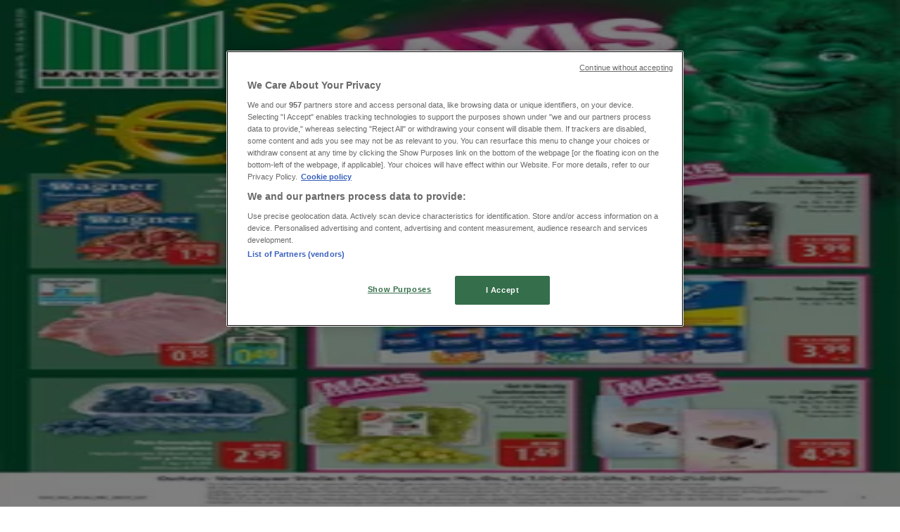

--- FILE ---
content_type: text/html; charset=utf-8
request_url: https://www.tiendeo.de/frankfurt-oder
body_size: 34849
content:
<!DOCTYPE html><html lang="de-DE"><head><meta charSet="utf-8"/><meta name="viewport" content="width=device-width"/><link rel="icon" href="/favicon.ico"/><link rel="canonical" href="https://www.tiendeo.de/frankfurt-oder"/><title>Einkaufen in Frankfurt (Oder) | Angebote, Gutscheine und Filialen | Tiendeo</title><meta property="og:title" content="Einkaufen in Frankfurt (Oder) | Angebote, Gutscheine und Filialen | Tiendeo"/><meta name="description" content="Einkaufen in Frankfurt (Oder). Finde Angebote, Prospekte, Gutscheine und Geschäfte in deiner Gegend. &amp;#8981; Informiere dich jetzt mit Tiendeo!"/><meta property="og:description" content="Einkaufen in Frankfurt (Oder). Finde Angebote, Prospekte, Gutscheine und Geschäfte in deiner Gegend. &amp;#8981; Informiere dich jetzt mit Tiendeo!"/><meta name="keywords" content="Frankfurt (Oder) , aktuell, kaufen, Angebote, Kataloge, Prospekte, Geschäfte"/><meta name="robots" content="index, follow"/><link rel="preload" href="https://d1h08qwp2t1dnu.cloudfront.net/assets/media/de_de/images/volantini/small_773392_webp.webp?modified=1768827500" as="image" fetchpriority="high"/><link rel="preload" href="https://d1h08qwp2t1dnu.cloudfront.net/assets/media/de_de/images/volantini/big_773392_webp_desktop.webp?modified=1768827500" as="image" fetchpriority="high"/><link rel="preload" href="https://d1h08qwp2t1dnu.cloudfront.net/assets/media/de_de/images/catene/logo_deichmann_transparent_webp.webp?modified=1719474054" as="image" fetchpriority="high"/><link rel="preload" href="https://d1h08qwp2t1dnu.cloudfront.net/assets/media/de_de/images/volantini/small_773371_webp.webp?modified=1768822141" as="image" fetchpriority="high"/><link rel="preload" href="https://d1h08qwp2t1dnu.cloudfront.net/assets/media/de_de/images/volantini/big_773371_webp_desktop.webp?modified=1768822141" as="image" fetchpriority="high"/><link rel="preload" href="https://d1h08qwp2t1dnu.cloudfront.net/assets/media/de_de/images/catene/logo_c-a_transparent_webp.webp?modified=1719455835" as="image" fetchpriority="high"/><link rel="preload" href="https://d1h08qwp2t1dnu.cloudfront.net/assets/media/de_de/images/volantini/small_773356_webp.webp?modified=1768817391" as="image" fetchpriority="high"/><link rel="preload" href="https://d1h08qwp2t1dnu.cloudfront.net/assets/media/de_de/images/volantini/big_773356_webp_desktop.webp?modified=1768817391" as="image" fetchpriority="high"/><link rel="preload" href="https://d1h08qwp2t1dnu.cloudfront.net/assets/media/de_de/images/catene/logo_takko-fashion_transparent_webp.webp?modified=1719463610" as="image" fetchpriority="high"/><link rel="preload" href="https://d1h08qwp2t1dnu.cloudfront.net/assets/media/de_de/images/volantini/small_773352_webp.webp?modified=1768813875" as="image" fetchpriority="high"/><link rel="preload" href="https://d1h08qwp2t1dnu.cloudfront.net/assets/media/de_de/images/volantini/big_773352_webp_desktop.webp?modified=1768813875" as="image" fetchpriority="high"/><link rel="preload" href="https://d1h08qwp2t1dnu.cloudfront.net/assets/media/de_de/images/catene/logo_tedi_transparent_webp.webp?modified=1761296174" as="image" fetchpriority="high"/><link rel="preload" href="https://d1h08qwp2t1dnu.cloudfront.net/assets/media/de_de/images/volantini/small_773320_webp.webp?modified=1768811694" as="image" fetchpriority="high"/><link rel="preload" href="https://d1h08qwp2t1dnu.cloudfront.net/assets/media/de_de/images/volantini/big_773320_webp_desktop.webp?modified=1768811694" as="image" fetchpriority="high"/><link rel="preload" href="https://d1h08qwp2t1dnu.cloudfront.net/assets/media/de_de/images/catene/logo_bonprix_transparent_webp.webp?modified=1719463414" as="image" fetchpriority="high"/><link rel="preload" href="https://d1h08qwp2t1dnu.cloudfront.net/assets/media/de_de/images/volantini/small_773316_webp.webp?modified=1768811035" as="image" fetchpriority="high"/><link rel="preload" href="https://d1h08qwp2t1dnu.cloudfront.net/assets/media/de_de/images/volantini/big_773316_webp_desktop.webp?modified=1768811035" as="image" fetchpriority="high"/><link rel="preload" href="https://d1h08qwp2t1dnu.cloudfront.net/assets/media/de_de/images/catene/logo_new-yorker_transparent_webp.webp?modified=1719463492" as="image" fetchpriority="high"/><link rel="preload" href="https://d1h08qwp2t1dnu.cloudfront.net/assets/media/de_de/images/volantini/small_773266_webp.webp?modified=1768828743" as="image" fetchpriority="high"/><link rel="preload" href="https://d1h08qwp2t1dnu.cloudfront.net/assets/media/de_de/images/volantini/big_773266_webp_desktop.webp?modified=1768828743" as="image" fetchpriority="high"/><link rel="preload" href="https://d1h08qwp2t1dnu.cloudfront.net/assets/media/de_de/images/catene/logo_penny_transparent_webp.webp?modified=1719463608" as="image" fetchpriority="high"/><link rel="preload" href="https://d1h08qwp2t1dnu.cloudfront.net/assets/media/de_de/images/volantini/small_773053_webp.webp?modified=1768820728" as="image" fetchpriority="high"/><link rel="preload" href="https://d1h08qwp2t1dnu.cloudfront.net/assets/media/de_de/images/volantini/big_773053_webp_desktop.webp?modified=1768820728" as="image" fetchpriority="high"/><link rel="preload" href="https://d1h08qwp2t1dnu.cloudfront.net/assets/media/de_de/images/catene/logo_netto_transparent_webp.webp?modified=1719474065" as="image" fetchpriority="high"/><meta name="next-head-count" content="34"/><link rel="preload" href="https://cdn.cookielaw.org/scripttemplates/otSDKStub.js" as="script"/><script async="" type="text/javascript" src="https://cdn.cookielaw.org/scripttemplates/otSDKStub.js" data-domain-script="87d19536-5aa8-4da9-bc9f-2dfd0f5fe384" data-document-language="true"></script><script>function OptanonWrapper() {
          window.__tcfapi('addEventListener', 2, (tcData, success) => {
            window.__tcfapi('removeEventListener', 2, () => { }, tcData.listenerId)
            if (!success) return
            window.tcData = tcData
            dispatchEvent(new CustomEvent('ot:loaded'))
            window.OneTrust.OnConsentChanged(function (obj) {
              dispatchEvent(new CustomEvent('ot:consentUpdate'))
            })
          })
        }</script><link rel="preload" href="/_next/static/media/e807dee2426166ad-s.p.woff2" as="font" type="font/woff2" crossorigin="anonymous" data-next-font="size-adjust"/><link rel="preload" href="/_next/static/css/46370628936fc3da.css" as="style"/><link rel="stylesheet" href="/_next/static/css/46370628936fc3da.css" data-n-g=""/><noscript data-n-css=""></noscript><script defer="" nomodule="" src="/_next/static/chunks/polyfills-c67a75d1b6f99dc8.js"></script><script defer="" src="/_next/static/chunks/8419.d79d6602929b4205.js"></script><script defer="" src="/_next/static/chunks/3436.71c3757e6f5ce474.js"></script><script defer="" src="/_next/static/chunks/8223.36340ea103b1d06e.js"></script><script defer="" src="/_next/static/chunks/6781.339711a55c488622.js"></script><script defer="" src="/_next/static/chunks/5659.27e2af38c8a1e647.js"></script><script defer="" src="/_next/static/chunks/7383.4c82e06677927ffb.js"></script><script defer="" src="/_next/static/chunks/2721.50253f095449ec31.js"></script><script defer="" src="/_next/static/chunks/7388.40bdbfe63634b155.js"></script><script defer="" src="/_next/static/chunks/218.5a1b23282e7563bb.js"></script><script defer="" src="/_next/static/chunks/7704-27ad4ff33ed8e75c.js"></script><script defer="" src="/_next/static/chunks/9750.b66f15f49978124f.js"></script><script defer="" src="/_next/static/chunks/3360.4c776ebb4d2d5f20.js"></script><script defer="" src="/_next/static/chunks/9114.88e21ec28490d37f.js"></script><script defer="" src="/_next/static/chunks/3048.9d3d59ea393db0c3.js"></script><script src="/_next/static/chunks/webpack-7688886fbcb076d4.js" defer=""></script><script src="/_next/static/chunks/framework-4dea08757e550bb8.js" defer=""></script><script src="/_next/static/chunks/main-a25621d87a89242c.js" defer=""></script><script src="/_next/static/chunks/pages/_app-aa9d8d11d06f9394.js" defer=""></script><script src="/_next/static/chunks/6577-87eef19b3a1ba61e.js" defer=""></script><script src="/_next/static/chunks/9097-c41d45cb1534f48a.js" defer=""></script><script src="/_next/static/chunks/9599-1e51c8bacb93db47.js" defer=""></script><script src="/_next/static/chunks/6191-99c5e7102b9b1d09.js" defer=""></script><script src="/_next/static/chunks/3006-163c92a55e5e3bf7.js" defer=""></script><script src="/_next/static/chunks/1347-ec4c4937c8c75ee7.js" defer=""></script><script src="/_next/static/chunks/pages/%5BcountryCode%5D/home/%5B...slug%5D-8a34e219df1aa436.js" defer=""></script><script src="/_next/static/xYwaSvCZuiLMy6GF5ptt2/_buildManifest.js" defer=""></script><script src="/_next/static/xYwaSvCZuiLMy6GF5ptt2/_ssgManifest.js" defer=""></script><style id="__jsx-2427475855">html{font-family:'__Open_Sans_a77483', '__Open_Sans_Fallback_a77483', -apple-system, BlinkMacSystemFont, avenir next, avenir, segoe ui, helvetica neue, Cantarell, Ubuntu, roboto, noto, helvetica, arial, sans-serif}</style></head><body data-country="de"><div id="__next"><div class="desktop:h-auto h-screen"><header class="bg-neutral-extralight-base shadow-md desktop:sticky top-0 z-20" data-testid="header"><div class="relative"><div class="h-12 tablet:h-20 flex justify-between p-3.5 
  tablet:p-5 border-b border-b-neutral-medium-100 header-background"><div class="flex tablet:gap-4 logo-light"><div class="desktop:pr-0 shrink-0 flex items-center h-full"><button type="button" aria-label="TND_HEADER_BURGERMENU_TITLE"><div class="flex flex-wrap items-center cursor-pointer"><span role="img" aria-hidden="true" style="width:20px;height:20px;min-width:20px;min-height:20px;display:inline-flex;font-size:inherit" class="side-menu-icon-color"><svg xmlns="http://www.w3.org/2000/svg" width="100%" height="100%" fill="none" viewBox="0 0 18 16"><path fill="currentColor" d="M0 16h18v-2H0v2Zm0-7h18V7H0v2Zm0-9v2h18V0H0Z"></path></svg></span></div></button></div><a class="relative flex" href="/" aria-label="TND_ARIALABEL_GOTO" data-testid="website_marketplace_logo"><span role="img" aria-hidden="true" style="width:100px;height:33px;min-width:16px;min-height:16px;display:inline-flex;font-size:inherit" width="100" height="33" aria-label="TND_ARIALABEL_GOTO" class="self-center ml-3 tablet:m-0" alt="tiendeo logo"><svg xmlns="http://www.w3.org/2000/svg" width="100%" height="100%" fill="#D2312E" viewBox="0 0 120 32"><path fill="currentColor" fill-rule="evenodd" d="m12.675 9.784-1.418 3.908H7.673v10.917c0 1.387.166 2.315.5 2.782.334.467.973.7 1.918.7.39 0 1.056-.14 2.001-.424l.709 3.365c-1.557.645-3.072.968-4.545.968-1.417 0-2.647-.29-3.69-.869-1.042-.579-1.73-1.349-2.063-2.31-.25-.706-.376-1.822-.376-3.348V13.693H0V9.784h2.126c0-2.35.07-4.063.209-5.14L8.005 3.2a63.145 63.145 0 0 0-.333 6.584h5.003Zm7.9-8.743C19.89.347 19.053 0 18.065 0c-1.018 0-1.883.355-2.596 1.063-.713.709-1.069 1.554-1.069 2.537 0 .984.35 1.83 1.047 2.537.698.71 1.542 1.063 2.531 1.063 1.018 0 1.877-.354 2.575-1.063C21.25 5.43 21.6 4.584 21.6 3.6c0-1.012-.342-1.865-1.026-2.559ZM20 8.8l-5.6.898V31.2H20V8.8Zm20.55 20.239L38.395 25.7c-1.685 1.419-3.48 2.128-5.387 2.128-2.983 0-4.474-1.724-4.474-5.172v-.168H40.8v-1.293c0-4.282-.946-7.397-2.837-9.343C36.488 10.35 34.43 9.6 31.788 9.6c-2.754 0-5.007.974-6.76 2.92-1.752 1.947-2.628 4.755-2.628 8.426 0 3.365.918 6.049 2.754 8.051C26.99 30.999 29.437 32 32.497 32c2.948 0 5.633-.987 8.053-2.961ZM35.2 18.4h-6.4v-.085c0-3.143 1.1-4.715 3.303-4.715 1.1 0 1.913.425 2.436 1.274.44.709.661 1.8.661 3.271v.255Zm6.4-8.15 4.963-1.45c.528.939.792 1.85.792 2.73.501-.368 1.32-.91 2.461-1.62 1.14-.626 2.419-.94 3.837-.94 1.196 0 2.266.293 3.212.875.945.584 1.584 1.344 1.918 2.283.277.768.417 1.807.417 3.115V31.2h-5.547V17.026c0-1.077-.083-1.815-.248-2.213-.249-.652-.788-.979-1.615-.979-1.16 0-2.443.653-3.85 1.959V31.2h-5.59V15.37c0-1.962-.25-3.669-.75-5.12ZM79.204 23.5V.893L73.628 0v7.48c0 1.53.056 2.606.168 3.23-1.007-.822-2.278-1.233-3.815-1.233-2.711 0-4.92 1.062-6.624 3.187-1.705 2.125-2.557 4.887-2.557 8.287 0 3.372.803 6.056 2.41 8.053C64.818 31 66.978 32 69.688 32c1.928 0 3.577-.609 4.947-1.827.084.567.195.992.336 1.275H80c-.531-1.19-.796-3.84-.796-7.948Zm-8.542-9.1c.965 0 1.945.454 2.938 1.363v10.075c-.725.909-1.61 1.362-2.657 1.362-1.422 0-2.402-.44-2.938-1.321-.537-.88-.805-2.45-.805-4.707 0-4.514 1.153-6.772 3.462-6.772ZM98.95 29.039 96.795 25.7c-1.685 1.419-3.48 2.128-5.387 2.128-2.983 0-4.475-1.724-4.475-5.172v-.168H99.2v-1.293c0-4.282-.946-7.397-2.838-9.343C94.888 10.35 92.83 9.6 90.188 9.6c-2.754 0-5.007.974-6.76 2.92-1.752 1.947-2.628 4.755-2.628 8.426 0 3.365.918 6.049 2.753 8.051C85.39 30.999 87.837 32 90.897 32c2.948 0 5.633-.987 8.053-2.961ZM93.6 18.4h-6.4v-.085c0-3.143 1.1-4.715 3.303-4.715 1.101 0 1.913.425 2.436 1.274.44.709.661 1.8.661 3.271v.255Zm23.953-5.564c-1.797-2.157-4.202-3.236-7.215-3.236-2.876 0-5.184 1.03-6.926 3.089-1.741 2.06-2.612 4.784-2.612 8.174 0 3.39.871 6.094 2.612 8.111 1.742 2.017 4.05 3.026 6.926 3.026 2.93 0 5.273-1.001 7.029-3.005 1.755-2.003 2.633-4.77 2.633-8.3 0-3.306-.816-5.926-2.447-7.859Zm-9.753 2.986c.515-1.48 1.5-2.222 2.957-2.222 1.057 0 1.886.385 2.486 1.154.771.997 1.157 2.948 1.157 5.854 0 4.928-1.186 7.392-3.557 7.392-1.429 0-2.393-.584-2.893-1.752-.5-1.168-.75-3.019-.75-5.555 0-2.079.2-3.703.6-4.87Z" clip-rule="evenodd"></path></svg></span></a></div><div class="flex items-center space-x-4"><div class="w-full desktop:min-w-[480px] relative hidden desktop:block"><div class="flex"><div class="relative m-2.5 desktop:m-0 h-9 w-full flex items-center justify-center desktop:min-w-[480px]"><div class="relative w-full flex items-center justify-center h-9"><input type="text" class="w-full h-full py-2 border-2 rounded-full outline-offset-1 text-neutral-dark-base bg-neutral-extralight-base border-primary-base placeholder-neutral-dark-300 hover:border-neutral-dark-300 focus:outline-primary-100 focus:border-1 focus:border-primary-base px-3 pl-10 pr-10" name="search" placeholder="Lidl, Media Markt, Kaufland..." autoComplete="off" data-testid="search_input" value=""/><span role="img" aria-hidden="true" style="width:20px;height:20px;min-width:20px;min-height:20px;display:inline-flex;font-size:inherit" class="absolute left-0 my-2 mx-3 text-primary-base"><svg xmlns="http://www.w3.org/2000/svg" width="100%" height="100%" fill="none" viewBox="0 0 18 18"><path fill="currentColor" d="M12.864 11.32h-.813l-.288-.277A6.66 6.66 0 0 0 13.38 6.69a6.69 6.69 0 1 0-6.69 6.69 6.66 6.66 0 0 0 4.354-1.617l.278.289v.813L16.467 18 18 16.467l-5.136-5.146Zm-6.174 0a4.625 4.625 0 0 1-4.632-4.63A4.625 4.625 0 0 1 6.69 2.058a4.625 4.625 0 0 1 4.63 4.632 4.625 4.625 0 0 1-4.63 4.63Z"></path></svg></span><span role="img" aria-hidden="true" style="width:20px;height:20px;min-width:20px;min-height:20px;display:inline-flex;font-size:inherit" class="absolute right-0 my-2 mx-3 cursor-pointer text-neutral-dark-300 invisible"><svg xmlns="http://www.w3.org/2000/svg" width="100%" height="100%" fill="none" viewBox="0 0 20 20"><path fill="currentColor" d="M10 .4A9.591 9.591 0 0 0 .4 10c0 5.309 4.291 9.6 9.6 9.6 5.309 0 9.6-4.291 9.6-9.6 0-5.309-4.291-9.6-9.6-9.6Zm4.8 13.046L13.446 14.8 10 11.354 6.554 14.8 5.2 13.446 8.646 10 5.2 6.554 6.554 5.2 10 8.646 13.446 5.2 14.8 6.554 11.354 10l3.446 3.446Z"></path></svg></span></div></div></div></div><div data-testid="geolocator_open_dialog_button"><div><div class="cursor-pointer flex items-center gap-2"><p class="text-geolocator hidden desktop:block whitespace-nowrap">Sie sind hier:</p><div class="font-bold max-w-[123px] tablet:max-w-none truncate header-geolocation-label" data-testid="geolocator_text_header">Frankfurt (Oder) - 10178</div><span role="img" aria-hidden="true" style="width:16px;height:16px;min-width:16px;min-height:16px;display:inline-flex;font-size:inherit" class="chevron-header-geolocation"><svg xmlns="http://www.w3.org/2000/svg" width="100%" height="100%" fill="none" viewBox="0 0 20 20"><path fill="currentColor" d="M17.5 7.5 10 15 2.5 7.5l1.331-1.331L10 12.338l6.169-6.17L17.5 7.5Z"></path></svg></span></div></div></div></div></div></div><div class="flex items-center justify-center h-16 tablet:p-3.5 border-b border-b-neutral-medium-100 desktop:hidden bg-header-search-mobile"><div class="w-full desktop:min-w-[480px] desktop:hidden relative"><div class="flex"><div class="relative m-2.5 desktop:m-0 h-9 w-full flex items-center justify-center desktop:min-w-[480px]"><div class="relative w-full flex items-center justify-center h-9"><input type="text" class="w-full h-full py-2 border-2 rounded-full outline-offset-1 text-neutral-dark-base bg-neutral-extralight-base border-primary-base placeholder-neutral-dark-300 hover:border-neutral-dark-300 focus:outline-primary-100 focus:border-1 focus:border-primary-base px-3 pl-10 pr-10" name="search" placeholder="Lidl, Media Markt, Kaufland..." autoComplete="off" data-testid="search_input" value=""/><span role="img" aria-hidden="true" style="width:20px;height:20px;min-width:20px;min-height:20px;display:inline-flex;font-size:inherit" class="absolute left-0 my-2 mx-3 text-primary-base"><svg xmlns="http://www.w3.org/2000/svg" width="100%" height="100%" fill="none" viewBox="0 0 18 18"><path fill="currentColor" d="M12.864 11.32h-.813l-.288-.277A6.66 6.66 0 0 0 13.38 6.69a6.69 6.69 0 1 0-6.69 6.69 6.66 6.66 0 0 0 4.354-1.617l.278.289v.813L16.467 18 18 16.467l-5.136-5.146Zm-6.174 0a4.625 4.625 0 0 1-4.632-4.63A4.625 4.625 0 0 1 6.69 2.058a4.625 4.625 0 0 1 4.63 4.632 4.625 4.625 0 0 1-4.63 4.63Z"></path></svg></span><span role="img" aria-hidden="true" style="width:20px;height:20px;min-width:20px;min-height:20px;display:inline-flex;font-size:inherit" class="absolute right-0 my-2 mx-3 cursor-pointer text-neutral-dark-300 invisible"><svg xmlns="http://www.w3.org/2000/svg" width="100%" height="100%" fill="none" viewBox="0 0 20 20"><path fill="currentColor" d="M10 .4A9.591 9.591 0 0 0 .4 10c0 5.309 4.291 9.6 9.6 9.6 5.309 0 9.6-4.291 9.6-9.6 0-5.309-4.291-9.6-9.6-9.6Zm4.8 13.046L13.446 14.8 10 11.354 6.554 14.8 5.2 13.446 8.646 10 5.2 6.554 6.554 5.2 10 8.646 13.446 5.2 14.8 6.554 11.354 10l3.446 3.446Z"></path></svg></span></div></div></div></div></div><div class="tablet:sticky tablet:top-0 tablet:z-10 desktop:block"><div class="relative header-categories-background"><nav class="m-0" data-testid="categories_nav"><div class="flex items-center pt-1 pb-1 tablet:px-10 desktop:px-10 desktop:ml-34 overflow-x-auto scrollbar-hidden opacity-0"><a data-testid="category_button_19" class="py-2 whitespace-nowrap select-none font-semibold flex rounded-full uppercase text-xs px-4 header-categories-selected pointer-events-none w-fit" href="/">Schnäppchen</a><a data-testid="category_button_1" class="py-2 whitespace-nowrap select-none font-semibold flex rounded-full uppercase text-xs header-categories-hover-unselected header-categories-text w-fit" href="/angebote-prospekte/supermarkt">Supermärkte</a><a data-testid="category_button_2" class="py-2 whitespace-nowrap select-none font-semibold flex rounded-full uppercase text-xs header-categories-hover-unselected header-categories-text w-fit" href="/angebote-prospekte/moebelhaeuser">Möbelhäuser</a><a data-testid="category_button_3" class="py-2 whitespace-nowrap select-none font-semibold flex rounded-full uppercase text-xs header-categories-hover-unselected header-categories-text w-fit" href="/gutschein-katalog/kleidung-schuhe-accessoires">Kleidung, Schuhe und Accessoires</a><a data-testid="category_button_4" class="py-2 whitespace-nowrap select-none font-semibold flex rounded-full uppercase text-xs header-categories-hover-unselected header-categories-text w-fit" href="/angebote-prospekte/elektromaerkte">Elektromärkte</a><a data-testid="category_button_5" class="py-2 whitespace-nowrap select-none font-semibold flex rounded-full uppercase text-xs header-categories-hover-unselected header-categories-text w-fit" href="/angebote-prospekte/drogerien-und-parfumerie">Drogerien und Parfümerie</a><a data-testid="category_button_6" class="py-2 whitespace-nowrap select-none font-semibold flex rounded-full uppercase text-xs header-categories-hover-unselected header-categories-text w-fit" href="/angebote-prospekte/baumarkt-und-gartencenter">Baumärkte und Gartencenter</a><a data-testid="category_button_16" class="py-2 whitespace-nowrap select-none font-semibold flex rounded-full uppercase text-xs header-categories-hover-unselected header-categories-text w-fit" href="/angebote-prospekte/biomarkte">Biomärkte</a><a data-testid="category_button_17" class="py-2 whitespace-nowrap select-none font-semibold flex rounded-full uppercase text-xs header-categories-hover-unselected header-categories-text w-fit" href="/angebote-prospekte/discounter">Discounter</a><a data-testid="category_button_7" class="py-2 whitespace-nowrap select-none font-semibold flex rounded-full uppercase text-xs header-categories-hover-unselected header-categories-text w-fit" href="/gutschein-katalog/sportgeschaeft">Sportgeschäfte</a><a data-testid="category_button_8" class="py-2 whitespace-nowrap select-none font-semibold flex rounded-full uppercase text-xs header-categories-hover-unselected header-categories-text w-fit" href="/gutschein-katalog/spielzeug-und-baby">Spielzeug und Baby</a><a data-testid="category_button_10" class="py-2 whitespace-nowrap select-none font-semibold flex rounded-full uppercase text-xs header-categories-hover-unselected header-categories-text w-fit" href="/angebote-prospekte/auto-motorrad-und-werkstatt">Auto, Motorrad und Werkstatt</a><a data-testid="category_button_15" class="py-2 whitespace-nowrap select-none font-semibold flex rounded-full uppercase text-xs header-categories-hover-unselected header-categories-text w-fit" href="/angebote-prospekte/kaufhaus">Kaufhäuser</a><a data-testid="category_button_11" class="py-2 whitespace-nowrap select-none font-semibold flex rounded-full uppercase text-xs header-categories-hover-unselected header-categories-text w-fit" href="/gutschein-katalog/reisen-und-freizeit">Reisen und Freizeit</a><a data-testid="category_button_12" class="py-2 whitespace-nowrap select-none font-semibold flex rounded-full uppercase text-xs header-categories-hover-unselected header-categories-text w-fit" href="/angebote-prospekte/optiker-und-hoerzentren">Optiker und Hörzentren</a><a data-testid="category_button_13" class="py-2 whitespace-nowrap select-none font-semibold flex rounded-full uppercase text-xs header-categories-hover-unselected header-categories-text w-fit" href="/angebote-gutschein/restaurants">Restaurants</a><a data-testid="category_button_9" class="py-2 whitespace-nowrap select-none font-semibold flex rounded-full uppercase text-xs header-categories-hover-unselected header-categories-text w-fit" href="/gutschein-katalog/buecher-schreibwaren">Bücher und Schreibwaren</a><a data-testid="category_button_14" class="py-2 whitespace-nowrap select-none font-semibold flex rounded-full uppercase text-xs header-categories-hover-unselected header-categories-text w-fit" href="/angebote-prospekte/banken-versicherungen">Banken und Versicherungen</a></div></nav></div></div></header><main class="tablet:gap-6 pt-3 tablet:pt-6 pb-10 overflow-x-hidden min-h-[1900px] px-2"><div class="grid"><section class="flex flex-col gap-6"><div class="grid desktop:col-span-12 mb-8 tablet:mb-12 pagetitle-container"><div class="page-title-container flex grow items-center pb-3 border-b border-neutral-dark-100 mb-8 tablet:mb-0"><div class="w-full flex justify-between items-center"><h1 class="page-title text-xl tablet:text-2xl font-extrabold" data-testid="page_title">Top-Kataloge in Frankfurt (Oder) </h1></div></div></div></section></div><div class="grid desktop:grid-cols-12 desktop:px-14"><section class="first:desktop:col-span-2 even:desktop:col-span-8 even:flex 
          even:flex-col even:gap-8 even:tablet:gap-10 even:desktop:gap-12 even:desktop:mx-6
          last:desktop:col-span-2 max-w-full overflow-hidden"></section><section class="first:desktop:col-span-2 even:desktop:col-span-8 even:flex 
          even:flex-col even:gap-8 even:tablet:gap-10 even:desktop:gap-12 even:desktop:mx-6
          last:desktop:col-span-2 max-w-full overflow-hidden"><script type="application/ld+json">{"@context":"https://schema.org","@type":"BreadcrumbList","itemListElement":[{"@type":"ListItem","position":1,"item":{"@type":"WebPage","@id":"https://www.tiendeo.de/frankfurt-oder","name":"Tiendeo in Frankfurt (Oder)"}},{"@type":"ListItem","position":2,"name":"TND_BREADCRUMB_HOMEPAGE_LOCAL_TEXT"}]}</script><section class="flex flex-col items-center"><ul class="w-full flex flex-row flex-wrap justify-items-center -ml-4" data-testid="flyer_list"><li data-id="773392" data-type="flyer" data-order="0" data-weight="100" data-cid="" data-utmm="h" class="js-flyer flyers-container" data-testid="flyer_list_item"><div class="flex overflow-hidden w-full h-full desktop:h-full flex-col shadow-md rounded-lg"><a class="flex flex-col" rel="nofollow" data-testid="flyer_item_link" href="/Kataloge/773392"><div class="relative w-full overflow-hidden h-48 desktop:h-max desktop:aspect-[5/6]"><img alt="Deichmann Katalog in Frankfurt (Oder) | Sale Final Jetzt Bis Zu -75% | 2026-01-19T00:00:00.000Z - 2026-02-10T00:00:00.000Z" data-testid="blurred-background" fetchpriority="high" decoding="async" data-nimg="fill" class="object-cover blur-[130px]" style="position:absolute;height:100%;width:100%;left:0;top:0;right:0;bottom:0;color:transparent" src="https://d1h08qwp2t1dnu.cloudfront.net/assets/media/de_de/images/volantini/small_773392_webp.webp?modified=1768827500"/><img alt="Deichmann Katalog in Frankfurt (Oder) | Sale Final Jetzt Bis Zu -75% | 2026-01-19T00:00:00.000Z - 2026-02-10T00:00:00.000Z" fetchpriority="high" loading="eager" decoding="async" data-nimg="fill" class="object-contain relative" style="position:absolute;height:100%;width:100%;left:0;top:0;right:0;bottom:0;color:transparent" src="https://d1h08qwp2t1dnu.cloudfront.net/assets/media/de_de/images/volantini/big_773392_webp_desktop.webp?modified=1768827500"/><span class="font-bold px-2 rounded-full text-[10px] leading-4 py-0.5 uppercase bg-custom02-base absolute right-2 bottom-2 badge">Neu</span></div><div class="flex items-center py-2 px-2"><div class="flex w-7 h-7 mr-2 shrink-0 overflow-hidden rounded-full border border-neutral-light-base items-center"><img alt="Deichmann" fetchpriority="high" width="28" height="28" decoding="async" data-nimg="1" style="color:transparent" src="https://d1h08qwp2t1dnu.cloudfront.net/assets/media/de_de/images/catene/logo_deichmann_transparent_webp.webp?modified=1719474054"/></div><div class="flex-col"><h4 class="line-clamp-1 text-sm " data-testid="flyer_item_retailer_name">Deichmann</h4></div></div><h3 class="font-bold text-sm line-clamp-2 pb-1 px-2 h-10" data-testid="flyer_item_title">Sale Final Jetzt Bis Zu -75%</h3><div class="flex text-xs px-2 py-2 min-h-12 desktop:min-h-10" data-testid="flyer_item_validity_block"><span class="text-neutral-medium-base w-1/2 break-words overflow-hidden" data-testid="flyer_item_expiration">Läuft am 
10.2. ab</span><span class="text-primary-base text-right w-1/2 break-words overflow-hidden" data-testid="flyer_item_distance">Frankfurt (Oder)</span></div></a></div></li><li data-id="773371" data-type="flyer" data-order="1" data-weight="100" data-cid="" data-utmm="h" class="js-flyer flyers-container" data-testid="flyer_list_item"><div class="flex overflow-hidden w-full h-full desktop:h-full flex-col shadow-md rounded-lg"><a class="flex flex-col" rel="nofollow" data-testid="flyer_item_link" href="/Kataloge/773371"><div class="relative w-full overflow-hidden h-48 desktop:h-max desktop:aspect-[5/6]"><img alt="C&amp;A Katalog in Frankfurt (Oder) | Bis Zu -70% Auf Ausgewahlte Styles | 2026-01-19T00:00:00.000Z - 2026-01-29T00:00:00.000Z" data-testid="blurred-background" fetchpriority="high" decoding="async" data-nimg="fill" class="object-cover blur-[130px]" style="position:absolute;height:100%;width:100%;left:0;top:0;right:0;bottom:0;color:transparent" src="https://d1h08qwp2t1dnu.cloudfront.net/assets/media/de_de/images/volantini/small_773371_webp.webp?modified=1768822141"/><img alt="C&amp;A Katalog in Frankfurt (Oder) | Bis Zu -70% Auf Ausgewahlte Styles | 2026-01-19T00:00:00.000Z - 2026-01-29T00:00:00.000Z" fetchpriority="high" loading="eager" decoding="async" data-nimg="fill" class="object-contain relative" style="position:absolute;height:100%;width:100%;left:0;top:0;right:0;bottom:0;color:transparent" src="https://d1h08qwp2t1dnu.cloudfront.net/assets/media/de_de/images/volantini/big_773371_webp_desktop.webp?modified=1768822141"/><span class="font-bold px-2 rounded-full text-[10px] leading-4 py-0.5 uppercase bg-custom02-base absolute right-2 bottom-2 badge">Neu</span></div><div class="flex items-center py-2 px-2"><div class="flex w-7 h-7 mr-2 shrink-0 overflow-hidden rounded-full border border-neutral-light-base items-center"><img alt="C&amp;A" fetchpriority="high" width="28" height="28" decoding="async" data-nimg="1" style="color:transparent" src="https://d1h08qwp2t1dnu.cloudfront.net/assets/media/de_de/images/catene/logo_c-a_transparent_webp.webp?modified=1719455835"/></div><div class="flex-col"><h4 class="line-clamp-1 text-sm " data-testid="flyer_item_retailer_name">C&amp;A</h4></div></div><h3 class="font-bold text-sm line-clamp-2 pb-1 px-2 h-10" data-testid="flyer_item_title">Bis Zu -70% Auf Ausgewahlte Styles</h3><div class="flex text-xs px-2 py-2 min-h-12 desktop:min-h-10" data-testid="flyer_item_validity_block"><span class="text-neutral-medium-base w-1/2 break-words overflow-hidden" data-testid="flyer_item_expiration">Läuft am 
29.1. ab</span><span class="text-primary-base text-right w-1/2 break-words overflow-hidden" data-testid="flyer_item_distance">Frankfurt (Oder)</span></div></a></div></li><li data-id="773356" data-type="flyer" data-order="2" data-weight="100" data-cid="" data-utmm="h" class="js-flyer flyers-container" data-testid="flyer_list_item"><div class="flex overflow-hidden w-full h-full desktop:h-full flex-col shadow-md rounded-lg"><a class="flex flex-col" rel="nofollow" data-testid="flyer_item_link" href="/Kataloge/773356"><div class="relative w-full overflow-hidden h-48 desktop:h-max desktop:aspect-[5/6]"><img alt="Takko Fashion Katalog in Frankfurt (Oder) | 30% 40% 50% | 2026-01-19T00:00:00.000Z - 2026-02-09T00:00:00.000Z" data-testid="blurred-background" fetchpriority="high" decoding="async" data-nimg="fill" class="object-cover blur-[130px]" style="position:absolute;height:100%;width:100%;left:0;top:0;right:0;bottom:0;color:transparent" src="https://d1h08qwp2t1dnu.cloudfront.net/assets/media/de_de/images/volantini/small_773356_webp.webp?modified=1768817391"/><img alt="Takko Fashion Katalog in Frankfurt (Oder) | 30% 40% 50% | 2026-01-19T00:00:00.000Z - 2026-02-09T00:00:00.000Z" fetchpriority="high" loading="eager" decoding="async" data-nimg="fill" class="object-contain relative" style="position:absolute;height:100%;width:100%;left:0;top:0;right:0;bottom:0;color:transparent" src="https://d1h08qwp2t1dnu.cloudfront.net/assets/media/de_de/images/volantini/big_773356_webp_desktop.webp?modified=1768817391"/><span class="font-bold px-2 rounded-full text-[10px] leading-4 py-0.5 uppercase bg-custom02-base absolute right-2 bottom-2 badge">Neu</span></div><div class="flex items-center py-2 px-2"><div class="flex w-7 h-7 mr-2 shrink-0 overflow-hidden rounded-full border border-neutral-light-base items-center"><img alt="Takko Fashion" fetchpriority="high" width="28" height="28" decoding="async" data-nimg="1" style="color:transparent" src="https://d1h08qwp2t1dnu.cloudfront.net/assets/media/de_de/images/catene/logo_takko-fashion_transparent_webp.webp?modified=1719463610"/></div><div class="flex-col"><h4 class="line-clamp-1 text-sm " data-testid="flyer_item_retailer_name">Takko Fashion</h4></div></div><h3 class="font-bold text-sm line-clamp-2 pb-1 px-2 h-10" data-testid="flyer_item_title">30% 40% 50%</h3><div class="flex text-xs px-2 py-2 min-h-12 desktop:min-h-10" data-testid="flyer_item_validity_block"><span class="text-neutral-medium-base w-1/2 break-words overflow-hidden" data-testid="flyer_item_expiration">Läuft am 
9.2. ab</span><span class="text-primary-base text-right w-1/2 break-words overflow-hidden" data-testid="flyer_item_distance">Frankfurt (Oder)</span></div></a></div></li><li data-id="773352" data-type="flyer" data-order="3" data-weight="100" data-cid="" data-utmm="h" class="js-flyer flyers-container" data-testid="flyer_list_item"><div class="flex overflow-hidden w-full h-full desktop:h-full flex-col shadow-md rounded-lg"><a class="flex flex-col" rel="nofollow" data-testid="flyer_item_link" href="/Kataloge/773352"><div class="relative w-full overflow-hidden h-48 desktop:h-max desktop:aspect-[5/6]"><img alt="TEDi Katalog in Frankfurt (Oder) | Alle Kalender | 2026-01-19T00:00:00.000Z - 2026-01-27T00:00:00.000Z" data-testid="blurred-background" fetchpriority="high" decoding="async" data-nimg="fill" class="object-cover blur-[130px]" style="position:absolute;height:100%;width:100%;left:0;top:0;right:0;bottom:0;color:transparent" src="https://d1h08qwp2t1dnu.cloudfront.net/assets/media/de_de/images/volantini/small_773352_webp.webp?modified=1768813875"/><img alt="TEDi Katalog in Frankfurt (Oder) | Alle Kalender | 2026-01-19T00:00:00.000Z - 2026-01-27T00:00:00.000Z" fetchpriority="high" loading="eager" decoding="async" data-nimg="fill" class="object-contain relative" style="position:absolute;height:100%;width:100%;left:0;top:0;right:0;bottom:0;color:transparent" src="https://d1h08qwp2t1dnu.cloudfront.net/assets/media/de_de/images/volantini/big_773352_webp_desktop.webp?modified=1768813875"/><span class="font-bold px-2 rounded-full text-[10px] leading-4 py-0.5 uppercase bg-custom02-base absolute right-2 bottom-2 badge">Neu</span></div><div class="flex items-center py-2 px-2"><div class="flex w-7 h-7 mr-2 shrink-0 overflow-hidden rounded-full border border-neutral-light-base items-center"><img alt="TEDi" fetchpriority="high" width="28" height="28" decoding="async" data-nimg="1" style="color:transparent" src="https://d1h08qwp2t1dnu.cloudfront.net/assets/media/de_de/images/catene/logo_tedi_transparent_webp.webp?modified=1761296174"/></div><div class="flex-col"><h4 class="line-clamp-1 text-sm " data-testid="flyer_item_retailer_name">TEDi</h4></div></div><h3 class="font-bold text-sm line-clamp-2 pb-1 px-2 h-10" data-testid="flyer_item_title">Alle Kalender</h3><div class="flex text-xs px-2 py-2 min-h-12 desktop:min-h-10" data-testid="flyer_item_validity_block"><span class="text-neutral-medium-base w-1/2 break-words overflow-hidden" data-testid="flyer_item_expiration">Läuft am 
27.1. ab</span><span class="text-primary-base text-right w-1/2 break-words overflow-hidden" data-testid="flyer_item_distance">Frankfurt (Oder)</span></div></a></div></li><li data-id="773320" data-type="flyer" data-order="4" data-weight="100" data-cid="" data-utmm="h" class="js-flyer flyers-container" data-testid="flyer_list_item"><div class="flex overflow-hidden w-full h-full desktop:h-full flex-col shadow-md rounded-lg"><a class="flex flex-col" rel="nofollow" data-testid="flyer_item_link" href="/Kataloge/773320"><div class="relative w-full overflow-hidden h-48 desktop:h-max desktop:aspect-[5/6]"><img alt="bonprix Katalog in Frankfurt (Oder) | Top Deal 19.99€ Nur Bis Mittwoch | 2026-01-19T00:00:00.000Z - 2026-01-27T00:00:00.000Z" data-testid="blurred-background" fetchpriority="high" decoding="async" data-nimg="fill" class="object-cover blur-[130px]" style="position:absolute;height:100%;width:100%;left:0;top:0;right:0;bottom:0;color:transparent" src="https://d1h08qwp2t1dnu.cloudfront.net/assets/media/de_de/images/volantini/small_773320_webp.webp?modified=1768811694"/><img alt="bonprix Katalog in Frankfurt (Oder) | Top Deal 19.99€ Nur Bis Mittwoch | 2026-01-19T00:00:00.000Z - 2026-01-27T00:00:00.000Z" fetchpriority="high" loading="eager" decoding="async" data-nimg="fill" class="object-contain relative" style="position:absolute;height:100%;width:100%;left:0;top:0;right:0;bottom:0;color:transparent" src="https://d1h08qwp2t1dnu.cloudfront.net/assets/media/de_de/images/volantini/big_773320_webp_desktop.webp?modified=1768811694"/><span class="font-bold px-2 rounded-full text-[10px] leading-4 py-0.5 uppercase bg-custom02-base absolute right-2 bottom-2 badge">Neu</span></div><div class="flex items-center py-2 px-2"><div class="flex w-7 h-7 mr-2 shrink-0 overflow-hidden rounded-full border border-neutral-light-base items-center"><img alt="bonprix" fetchpriority="high" width="28" height="28" decoding="async" data-nimg="1" style="color:transparent" src="https://d1h08qwp2t1dnu.cloudfront.net/assets/media/de_de/images/catene/logo_bonprix_transparent_webp.webp?modified=1719463414"/></div><div class="flex-col"><h4 class="line-clamp-1 text-sm " data-testid="flyer_item_retailer_name">bonprix</h4></div></div><h3 class="font-bold text-sm line-clamp-2 pb-1 px-2 h-10" data-testid="flyer_item_title">Top Deal 19.99€ Nur Bis Mittwoch</h3><div class="flex text-xs px-2 py-2 min-h-12 desktop:min-h-10" data-testid="flyer_item_validity_block"><span class="text-neutral-medium-base w-1/2 break-words overflow-hidden" data-testid="flyer_item_expiration">Läuft am 
27.1. ab</span><span class="text-primary-base text-right w-1/2 break-words overflow-hidden" data-testid="flyer_item_distance">Frankfurt (Oder)</span></div></a></div></li><li data-id="773316" data-type="flyer" data-order="5" data-weight="100" data-cid="" data-utmm="h" class="js-flyer flyers-container" data-testid="flyer_list_item"><div class="flex overflow-hidden w-full h-full desktop:h-full flex-col shadow-md rounded-lg"><a class="flex flex-col" rel="nofollow" data-testid="flyer_item_link" href="/Kataloge/773316"><div class="relative w-full overflow-hidden h-48 desktop:h-max desktop:aspect-[5/6]"><img alt="New Yorker Katalog in Frankfurt (Oder) | Final Sale Up To 70% Off | 2026-01-19T00:00:00.000Z - 2026-01-24T00:00:00.000Z" data-testid="blurred-background" fetchpriority="high" decoding="async" data-nimg="fill" class="object-cover blur-[130px]" style="position:absolute;height:100%;width:100%;left:0;top:0;right:0;bottom:0;color:transparent" src="https://d1h08qwp2t1dnu.cloudfront.net/assets/media/de_de/images/volantini/small_773316_webp.webp?modified=1768811035"/><img alt="New Yorker Katalog in Frankfurt (Oder) | Final Sale Up To 70% Off | 2026-01-19T00:00:00.000Z - 2026-01-24T00:00:00.000Z" fetchpriority="high" loading="eager" decoding="async" data-nimg="fill" class="object-contain relative" style="position:absolute;height:100%;width:100%;left:0;top:0;right:0;bottom:0;color:transparent" src="https://d1h08qwp2t1dnu.cloudfront.net/assets/media/de_de/images/volantini/big_773316_webp_desktop.webp?modified=1768811035"/><span class="font-bold px-2 rounded-full text-[10px] leading-4 py-0.5 uppercase bg-custom02-base absolute right-2 bottom-2 badge">Neu</span></div><div class="flex items-center py-2 px-2"><div class="flex w-7 h-7 mr-2 shrink-0 overflow-hidden rounded-full border border-neutral-light-base items-center"><img alt="New Yorker" fetchpriority="high" width="28" height="28" decoding="async" data-nimg="1" style="color:transparent" src="https://d1h08qwp2t1dnu.cloudfront.net/assets/media/de_de/images/catene/logo_new-yorker_transparent_webp.webp?modified=1719463492"/></div><div class="flex-col"><h4 class="line-clamp-1 text-sm " data-testid="flyer_item_retailer_name">New Yorker</h4></div></div><h3 class="font-bold text-sm line-clamp-2 pb-1 px-2 h-10" data-testid="flyer_item_title">Final Sale Up To 70% Off</h3><div class="flex text-xs px-2 py-2 min-h-12 desktop:min-h-10" data-testid="flyer_item_validity_block"><span class="text-neutral-medium-base w-1/2 break-words overflow-hidden" data-testid="flyer_item_expiration">Läuft am 
24.1. ab</span><span class="text-primary-base text-right w-1/2 break-words overflow-hidden" data-testid="flyer_item_distance">Frankfurt (Oder)</span></div></a></div></li><li data-id="773266" data-type="flyer" data-order="6" data-weight="100" data-cid="" data-utmm="h" class="js-flyer flyers-container" data-testid="flyer_list_item"><div class="flex overflow-hidden w-full h-full desktop:h-full flex-col shadow-md rounded-lg"><a class="flex flex-col" rel="nofollow" data-testid="flyer_item_link" href="/Kataloge/773266"><div class="relative w-full overflow-hidden h-48 desktop:h-max desktop:aspect-[5/6]"><img alt="Penny Katalog in Frankfurt (Oder) | Complete | 2026-01-19T00:00:00.000Z - 2026-01-24T00:00:00.000Z" data-testid="blurred-background" fetchpriority="high" decoding="async" data-nimg="fill" class="object-cover blur-[130px]" style="position:absolute;height:100%;width:100%;left:0;top:0;right:0;bottom:0;color:transparent" src="https://d1h08qwp2t1dnu.cloudfront.net/assets/media/de_de/images/volantini/small_773266_webp.webp?modified=1768828743"/><img alt="Penny Katalog in Frankfurt (Oder) | Complete | 2026-01-19T00:00:00.000Z - 2026-01-24T00:00:00.000Z" fetchpriority="high" loading="eager" decoding="async" data-nimg="fill" class="object-contain relative" style="position:absolute;height:100%;width:100%;left:0;top:0;right:0;bottom:0;color:transparent" src="https://d1h08qwp2t1dnu.cloudfront.net/assets/media/de_de/images/volantini/big_773266_webp_desktop.webp?modified=1768828743"/><span class="font-bold px-2 rounded-full text-[10px] leading-4 py-0.5 uppercase bg-custom02-base absolute right-2 bottom-2 badge">Neu</span></div><div class="flex items-center py-2 px-2"><div class="flex w-7 h-7 mr-2 shrink-0 overflow-hidden rounded-full border border-neutral-light-base items-center"><img alt="Penny" fetchpriority="high" width="28" height="28" decoding="async" data-nimg="1" style="color:transparent" src="https://d1h08qwp2t1dnu.cloudfront.net/assets/media/de_de/images/catene/logo_penny_transparent_webp.webp?modified=1719463608"/></div><div class="flex-col"><h4 class="line-clamp-1 text-sm " data-testid="flyer_item_retailer_name">Penny</h4></div></div><h3 class="font-bold text-sm line-clamp-2 pb-1 px-2 h-10" data-testid="flyer_item_title">Complete</h3><div class="flex text-xs px-2 py-2 min-h-12 desktop:min-h-10" data-testid="flyer_item_validity_block"><span class="text-neutral-medium-base w-1/2 break-words overflow-hidden" data-testid="flyer_item_expiration">Läuft am 
24.1. ab</span><span class="text-primary-base text-right w-1/2 break-words overflow-hidden" data-testid="flyer_item_distance">Frankfurt (Oder)</span></div></a></div></li><li data-id="773053" data-type="flyer" data-order="7" data-weight="100" data-cid="" data-utmm="h" class="js-flyer flyers-container" data-testid="flyer_list_item"><div class="flex overflow-hidden w-full h-full desktop:h-full flex-col shadow-md rounded-lg"><a class="flex flex-col" rel="nofollow" data-testid="flyer_item_link" href="/Kataloge/773053"><div class="relative w-full overflow-hidden h-48 desktop:h-max desktop:aspect-[5/6]"><img alt="Netto Katalog in Frankfurt (Oder) | Sonderangebote für Sie | 2026-01-26T00:00:00.000Z - 2026-01-31T00:00:00.000Z" data-testid="blurred-background" fetchpriority="high" decoding="async" data-nimg="fill" class="object-cover blur-[130px]" style="position:absolute;height:100%;width:100%;left:0;top:0;right:0;bottom:0;color:transparent" src="https://d1h08qwp2t1dnu.cloudfront.net/assets/media/de_de/images/volantini/small_773053_webp.webp?modified=1768820728"/><img alt="Netto Katalog in Frankfurt (Oder) | Sonderangebote für Sie | 2026-01-26T00:00:00.000Z - 2026-01-31T00:00:00.000Z" fetchpriority="high" loading="eager" decoding="async" data-nimg="fill" class="object-contain relative" style="position:absolute;height:100%;width:100%;left:0;top:0;right:0;bottom:0;color:transparent" src="https://d1h08qwp2t1dnu.cloudfront.net/assets/media/de_de/images/volantini/big_773053_webp_desktop.webp?modified=1768820728"/><span class="font-bold px-2 rounded-full text-[10px] leading-4 py-0.5 uppercase bg-custom03-base absolute right-2 bottom-2 badge">Erwartet</span></div><div class="flex items-center py-2 px-2"><div class="flex w-7 h-7 mr-2 shrink-0 overflow-hidden rounded-full border border-neutral-light-base items-center"><img alt="Netto" fetchpriority="high" width="28" height="28" decoding="async" data-nimg="1" style="color:transparent" src="https://d1h08qwp2t1dnu.cloudfront.net/assets/media/de_de/images/catene/logo_netto_transparent_webp.webp?modified=1719474065"/></div><div class="flex-col"><h4 class="line-clamp-1 text-sm " data-testid="flyer_item_retailer_name">Netto</h4></div></div><h3 class="font-bold text-sm line-clamp-2 pb-1 px-2 h-10" data-testid="flyer_item_title">Sonderangebote für Sie</h3><div class="flex text-xs px-2 py-2 min-h-12 desktop:min-h-10" data-testid="flyer_item_validity_block"><span class="text-neutral-medium-base w-1/2 break-words overflow-hidden" data-testid="flyer_item_expiration">Läuft am 
31.1. ab</span><span class="text-primary-base text-right w-1/2 break-words overflow-hidden" data-testid="flyer_item_distance">Frankfurt (Oder)</span></div></a></div></li><li data-id="773052" data-type="flyer" data-order="8" data-weight="100" data-cid="" data-utmm="h" class="js-flyer flyers-container" data-testid="flyer_list_item"><div class="flex overflow-hidden w-full h-full desktop:h-full flex-col shadow-md rounded-lg"><a class="flex flex-col" rel="nofollow" data-testid="flyer_item_link" href="/Kataloge/773052"><div class="relative w-full overflow-hidden h-48 desktop:h-max desktop:aspect-[5/6]"><img alt="Netto Katalog in Frankfurt (Oder) | Neue Angebote zum Entdecken | 2026-01-19T00:00:00.000Z - 2026-01-24T00:00:00.000Z" data-testid="blurred-background" loading="lazy" decoding="async" data-nimg="fill" class="object-cover blur-[130px]" style="position:absolute;height:100%;width:100%;left:0;top:0;right:0;bottom:0;color:transparent" src="https://d1h08qwp2t1dnu.cloudfront.net/assets/media/de_de/images/volantini/small_773052_webp.webp?modified=1768820816"/><img alt="Netto Katalog in Frankfurt (Oder) | Neue Angebote zum Entdecken | 2026-01-19T00:00:00.000Z - 2026-01-24T00:00:00.000Z" loading="lazy" decoding="async" data-nimg="fill" class="object-contain relative" style="position:absolute;height:100%;width:100%;left:0;top:0;right:0;bottom:0;color:transparent" src="https://d1h08qwp2t1dnu.cloudfront.net/assets/media/de_de/images/volantini/big_773052_webp_desktop.webp?modified=1768820816"/><span class="font-bold px-2 rounded-full text-[10px] leading-4 py-0.5 uppercase bg-custom02-base absolute right-2 bottom-2 badge">Neu</span></div><div class="flex items-center py-2 px-2"><div class="flex w-7 h-7 mr-2 shrink-0 overflow-hidden rounded-full border border-neutral-light-base items-center"><img alt="Netto" loading="lazy" width="28" height="28" decoding="async" data-nimg="1" style="color:transparent" src="https://d1h08qwp2t1dnu.cloudfront.net/assets/media/de_de/images/catene/logo_netto_transparent_webp.webp?modified=1719474065"/></div><div class="flex-col"><h4 class="line-clamp-1 text-sm " data-testid="flyer_item_retailer_name">Netto</h4></div></div><h3 class="font-bold text-sm line-clamp-2 pb-1 px-2 h-10" data-testid="flyer_item_title">Neue Angebote zum Entdecken</h3><div class="flex text-xs px-2 py-2 min-h-12 desktop:min-h-10" data-testid="flyer_item_validity_block"><span class="text-neutral-medium-base w-1/2 break-words overflow-hidden" data-testid="flyer_item_expiration">Läuft am 
24.1. ab</span><span class="text-primary-base text-right w-1/2 break-words overflow-hidden" data-testid="flyer_item_distance">Frankfurt (Oder)</span></div></a></div></li><li data-id="772822" data-type="flyer" data-order="9" data-weight="100" data-cid="" data-utmm="h" class="js-flyer flyers-container" data-testid="flyer_list_item"><div class="flex overflow-hidden w-full h-full desktop:h-full flex-col shadow-md rounded-lg"><a class="flex flex-col" rel="nofollow" data-testid="flyer_item_link" href="/Kataloge/772822"><div class="relative w-full overflow-hidden h-48 desktop:h-max desktop:aspect-[5/6]"><img alt="Thomas Philipps Katalog in Frankfurt (Oder) | Thomas Philipps flugblatt | 2026-01-19T00:00:00.000Z - 2026-01-24T00:00:00.000Z" data-testid="blurred-background" loading="lazy" decoding="async" data-nimg="fill" class="object-cover blur-[130px]" style="position:absolute;height:100%;width:100%;left:0;top:0;right:0;bottom:0;color:transparent" src="https://d1h08qwp2t1dnu.cloudfront.net/assets/media/de_de/images/volantini/small_772822_webp.webp?modified=1768828805"/><img alt="Thomas Philipps Katalog in Frankfurt (Oder) | Thomas Philipps flugblatt | 2026-01-19T00:00:00.000Z - 2026-01-24T00:00:00.000Z" loading="lazy" decoding="async" data-nimg="fill" class="object-contain relative" style="position:absolute;height:100%;width:100%;left:0;top:0;right:0;bottom:0;color:transparent" src="https://d1h08qwp2t1dnu.cloudfront.net/assets/media/de_de/images/volantini/big_772822_webp_desktop.webp?modified=1768828805"/><span class="font-bold px-2 rounded-full text-[10px] leading-4 py-0.5 uppercase bg-custom02-base absolute right-2 bottom-2 badge">Neu</span></div><div class="flex items-center py-2 px-2"><div class="flex w-7 h-7 mr-2 shrink-0 overflow-hidden rounded-full border border-neutral-light-base items-center"><img alt="Thomas Philipps" loading="lazy" width="28" height="28" decoding="async" data-nimg="1" style="color:transparent" src="https://d1h08qwp2t1dnu.cloudfront.net/assets/media/de_de/images/catene/logo_thomas-philipps_transparent_webp.webp?modified=1719470767"/></div><div class="flex-col"><h4 class="line-clamp-1 text-sm " data-testid="flyer_item_retailer_name">Thomas Philipps</h4></div></div><h3 class="font-bold text-sm line-clamp-2 pb-1 px-2 h-10" data-testid="flyer_item_title">Thomas Philipps flugblatt</h3><div class="flex text-xs px-2 py-2 min-h-12 desktop:min-h-10" data-testid="flyer_item_validity_block"><span class="text-neutral-medium-base w-1/2 break-words overflow-hidden" data-testid="flyer_item_expiration">Läuft am 
24.1. ab</span><span class="text-primary-base text-right w-1/2 break-words overflow-hidden" data-testid="flyer_item_distance">Frankfurt (Oder)</span></div></a></div></li><li data-id="772586" data-type="flyer" data-order="10" data-weight="100" data-cid="" data-utmm="h" class="js-flyer flyers-container" data-testid="flyer_list_item"><div class="flex overflow-hidden w-full h-full desktop:h-full flex-col shadow-md rounded-lg"><a class="flex flex-col" rel="nofollow" data-testid="flyer_item_link" href="/Kataloge/772586"><div class="relative w-full overflow-hidden h-48 desktop:h-max desktop:aspect-[5/6]"><img alt="Marktkauf Katalog in Frankfurt (Oder) | Unsere besten Schnäppchen | 2026-01-19T00:00:00.000Z - 2026-01-24T00:00:00.000Z" data-testid="blurred-background" loading="lazy" decoding="async" data-nimg="fill" class="object-cover blur-[130px]" style="position:absolute;height:100%;width:100%;left:0;top:0;right:0;bottom:0;color:transparent" src="https://d1h08qwp2t1dnu.cloudfront.net/assets/media/de_de/images/volantini/small_772586_webp.webp?modified=1768826995"/><img alt="Marktkauf Katalog in Frankfurt (Oder) | Unsere besten Schnäppchen | 2026-01-19T00:00:00.000Z - 2026-01-24T00:00:00.000Z" loading="lazy" decoding="async" data-nimg="fill" class="object-contain relative" style="position:absolute;height:100%;width:100%;left:0;top:0;right:0;bottom:0;color:transparent" src="https://d1h08qwp2t1dnu.cloudfront.net/assets/media/de_de/images/volantini/big_772586_webp_desktop.webp?modified=1768826995"/><span class="font-bold px-2 rounded-full text-[10px] leading-4 py-0.5 uppercase bg-custom02-base absolute right-2 bottom-2 badge">Neu</span></div><div class="flex items-center py-2 px-2"><div class="flex w-7 h-7 mr-2 shrink-0 overflow-hidden rounded-full border border-neutral-light-base items-center"><img alt="Marktkauf" loading="lazy" width="28" height="28" decoding="async" data-nimg="1" style="color:transparent" src="https://d1h08qwp2t1dnu.cloudfront.net/assets/media/de_de/images/catene/logo_marktkauf_transparent_webp.webp?modified=1719474137"/></div><div class="flex-col"><h4 class="line-clamp-1 text-sm " data-testid="flyer_item_retailer_name">Marktkauf</h4></div></div><h3 class="font-bold text-sm line-clamp-2 pb-1 px-2 h-10" data-testid="flyer_item_title">Unsere besten Schnäppchen</h3><div class="flex text-xs px-2 py-2 min-h-12 desktop:min-h-10" data-testid="flyer_item_validity_block"><span class="text-neutral-medium-base w-1/2 break-words overflow-hidden" data-testid="flyer_item_expiration">Läuft am 
24.1. ab</span><span class="text-primary-base text-right w-1/2 break-words overflow-hidden" data-testid="flyer_item_distance">Frankfurt (Oder)</span></div></a></div></li><li data-id="772535" data-type="flyer" data-order="11" data-weight="100" data-cid="" data-utmm="h" class="js-flyer flyers-container" data-testid="flyer_list_item"><div class="flex overflow-hidden w-full h-full desktop:h-full flex-col shadow-md rounded-lg"><a class="flex flex-col" rel="nofollow" data-testid="flyer_item_link" href="/Kataloge/772535"><div class="relative w-full overflow-hidden h-48 desktop:h-max desktop:aspect-[5/6]"><img alt="Marktkauf Katalog in Frankfurt (Oder) | Top-Deals und Rabatte | 2026-01-19T00:00:00.000Z - 2026-01-24T00:00:00.000Z" data-testid="blurred-background" loading="lazy" decoding="async" data-nimg="fill" class="object-cover blur-[130px]" style="position:absolute;height:100%;width:100%;left:0;top:0;right:0;bottom:0;color:transparent" src="https://d1h08qwp2t1dnu.cloudfront.net/assets/media/de_de/images/volantini/small_772535_webp.webp?modified=1768826887"/><img alt="Marktkauf Katalog in Frankfurt (Oder) | Top-Deals und Rabatte | 2026-01-19T00:00:00.000Z - 2026-01-24T00:00:00.000Z" loading="lazy" decoding="async" data-nimg="fill" class="object-contain relative" style="position:absolute;height:100%;width:100%;left:0;top:0;right:0;bottom:0;color:transparent" src="https://d1h08qwp2t1dnu.cloudfront.net/assets/media/de_de/images/volantini/big_772535_webp_desktop.webp?modified=1768826888"/><span class="font-bold px-2 rounded-full text-[10px] leading-4 py-0.5 uppercase bg-custom02-base absolute right-2 bottom-2 badge">Neu</span></div><div class="flex items-center py-2 px-2"><div class="flex w-7 h-7 mr-2 shrink-0 overflow-hidden rounded-full border border-neutral-light-base items-center"><img alt="Marktkauf" loading="lazy" width="28" height="28" decoding="async" data-nimg="1" style="color:transparent" src="https://d1h08qwp2t1dnu.cloudfront.net/assets/media/de_de/images/catene/logo_marktkauf_transparent_webp.webp?modified=1719474137"/></div><div class="flex-col"><h4 class="line-clamp-1 text-sm " data-testid="flyer_item_retailer_name">Marktkauf</h4></div></div><h3 class="font-bold text-sm line-clamp-2 pb-1 px-2 h-10" data-testid="flyer_item_title">Top-Deals und Rabatte</h3><div class="flex text-xs px-2 py-2 min-h-12 desktop:min-h-10" data-testid="flyer_item_validity_block"><span class="text-neutral-medium-base w-1/2 break-words overflow-hidden" data-testid="flyer_item_expiration">Läuft am 
24.1. ab</span><span class="text-primary-base text-right w-1/2 break-words overflow-hidden" data-testid="flyer_item_distance">Frankfurt (Oder)</span></div></a></div></li></ul><div class="my-4 w-full flex justify-center"><button type="button" class="inline-flex justify-center items-center gap-2 text-sm border-primary-base px-4 uppercase hover:border-primary-base py-2 rounded-lg text-neutral-extralight-base bg-primary-base border self-center hover:no-underline hover:bg-primary-base hover:text-neutral-extralight-base font-bold w-full tablet:w-1/2 tablet:max-w-[400]" data-testid="load-more-button"><span data-testid="load-more-button-text">Mehr anzeigen</span><span role="img" aria-hidden="true" style="width:16px;height:16px;min-width:16px;min-height:16px;display:inline-flex;font-size:inherit" data-testid="load-more-button-icon"><svg xmlns="http://www.w3.org/2000/svg" width="100%" height="100%" fill="none" viewBox="0 0 20 20"><path fill="currentColor" d="M17.5 7.5 10 15 2.5 7.5l1.331-1.331L10 12.338l6.169-6.17L17.5 7.5Z"></path></svg></span></button></div></section><section class=""><header class="flex flex-row w-full max-w-[80vw]" data-testid="section-title"><h2 class="section-title pb-4 text-lg tablet:text-xl self-start font-bold border-neutral-dark-100 overflow-auto break-words" itemProp="headline" data-testid="section-title-heading">Die besten Angebote</h2></header><div class="flex justify-start flex-wrap"><a title="TND_SHARED_CATEGORIES_CHIPS_HTML_TITLE" class="my-2.5 mr-2 whitespace-nowrap uppercase" href="/angebote/bier"><span class="font-bold rounded-full text-sm py-2 px-3 bg-primary-base text-neutral-extralight-base chipGroup">Bier</span></a><a title="TND_SHARED_CATEGORIES_CHIPS_HTML_TITLE" class="my-2.5 mr-2 whitespace-nowrap uppercase" href="/angebote/schwamm"><span class="font-bold rounded-full text-sm py-2 px-3 bg-primary-base text-neutral-extralight-base chipGroup">Schwamm</span></a><a title="TND_SHARED_CATEGORIES_CHIPS_HTML_TITLE" class="my-2.5 mr-2 whitespace-nowrap uppercase" href="/angebote/seifenblasen"><span class="font-bold rounded-full text-sm py-2 px-3 bg-primary-base text-neutral-extralight-base chipGroup">Seifenblasen</span></a><a title="TND_SHARED_CATEGORIES_CHIPS_HTML_TITLE" class="my-2.5 mr-2 whitespace-nowrap uppercase" href="/angebote/metalldetektor"><span class="font-bold rounded-full text-sm py-2 px-3 bg-primary-base text-neutral-extralight-base chipGroup">Metalldetektor</span></a><a title="TND_SHARED_CATEGORIES_CHIPS_HTML_TITLE" class="my-2.5 mr-2 whitespace-nowrap uppercase" href="/angebote/spa"><span class="font-bold rounded-full text-sm py-2 px-3 bg-primary-base text-neutral-extralight-base chipGroup">Spa</span></a><a title="TND_SHARED_CATEGORIES_CHIPS_HTML_TITLE" class="my-2.5 mr-2 whitespace-nowrap uppercase" href="/angebote/staubsauger"><span class="font-bold rounded-full text-sm py-2 px-3 bg-primary-base text-neutral-extralight-base chipGroup">Staubsauger</span></a><a title="TND_SHARED_CATEGORIES_CHIPS_HTML_TITLE" class="my-2.5 mr-2 whitespace-nowrap uppercase" href="/angebote/koffer"><span class="font-bold rounded-full text-sm py-2 px-3 bg-primary-base text-neutral-extralight-base chipGroup">Koffer</span></a><a title="TND_SHARED_CATEGORIES_CHIPS_HTML_TITLE" class="my-2.5 mr-2 whitespace-nowrap uppercase" href="/angebote/schuhe"><span class="font-bold rounded-full text-sm py-2 px-3 bg-primary-base text-neutral-extralight-base chipGroup">Schuhe</span></a><a title="TND_SHARED_CATEGORIES_CHIPS_HTML_TITLE" class="my-2.5 mr-2 whitespace-nowrap uppercase" href="/angebote/bett"><span class="font-bold rounded-full text-sm py-2 px-3 bg-primary-base text-neutral-extralight-base chipGroup">Bett</span></a></div></section><section class="flex flex-col pt-4 desktop:pt-8" data-testid="link_list_nearby_cities"><header class="flex flex-row w-full max-w-[80vw]" data-testid="section-title"><h2 class="section-title pb-4 text-lg tablet:text-xl self-start font-bold border-neutral-dark-100 overflow-auto break-words" itemProp="headline" data-testid="section-title-heading">Tiendeo in deiner Stadt</h2></header><div class="grid gap-x-4 m-0 grid-cols-2 tablet:grid-cols-4 desktop:grid-cols-4 pb-4"><a title="Berlin" class="border-b border-neutral-medium-100 flex items-center justify-between w-full py-4 px-2 text-xs uppercase hover:underline" data-testid="link_list_nearby_cities_item_link" href="/berlin"><span role="img" aria-hidden="true" style="width:16px;height:16px;min-width:16px;min-height:16px;display:inline-flex;font-size:inherit" class="order-1"><svg xmlns="http://www.w3.org/2000/svg" width="100%" height="100%" fill="none" viewBox="0 0 20 20"><path fill="currentColor" d="m7.165 17.5-1.332-1.331L12.003 10l-6.17-6.169L7.165 2.5l7.5 7.5-7.5 7.5Z"></path></svg></span><span>Berlin</span></a><a title="Hamburg" class="border-b border-neutral-medium-100 flex items-center justify-between w-full py-4 px-2 text-xs uppercase hover:underline" data-testid="link_list_nearby_cities_item_link" href="/hamburg"><span role="img" aria-hidden="true" style="width:16px;height:16px;min-width:16px;min-height:16px;display:inline-flex;font-size:inherit" class="order-1"><svg xmlns="http://www.w3.org/2000/svg" width="100%" height="100%" fill="none" viewBox="0 0 20 20"><path fill="currentColor" d="m7.165 17.5-1.332-1.331L12.003 10l-6.17-6.169L7.165 2.5l7.5 7.5-7.5 7.5Z"></path></svg></span><span>Hamburg</span></a><a title="München" class="border-b border-neutral-medium-100 flex items-center justify-between w-full py-4 px-2 text-xs uppercase hover:underline" data-testid="link_list_nearby_cities_item_link" href="/muenchen"><span role="img" aria-hidden="true" style="width:16px;height:16px;min-width:16px;min-height:16px;display:inline-flex;font-size:inherit" class="order-1"><svg xmlns="http://www.w3.org/2000/svg" width="100%" height="100%" fill="none" viewBox="0 0 20 20"><path fill="currentColor" d="m7.165 17.5-1.332-1.331L12.003 10l-6.17-6.169L7.165 2.5l7.5 7.5-7.5 7.5Z"></path></svg></span><span>München</span></a><a title="Köln" class="border-b border-neutral-medium-100 flex items-center justify-between w-full py-4 px-2 text-xs uppercase hover:underline" data-testid="link_list_nearby_cities_item_link" href="/koeln"><span role="img" aria-hidden="true" style="width:16px;height:16px;min-width:16px;min-height:16px;display:inline-flex;font-size:inherit" class="order-1"><svg xmlns="http://www.w3.org/2000/svg" width="100%" height="100%" fill="none" viewBox="0 0 20 20"><path fill="currentColor" d="m7.165 17.5-1.332-1.331L12.003 10l-6.17-6.169L7.165 2.5l7.5 7.5-7.5 7.5Z"></path></svg></span><span>Köln</span></a><a title="Frankfurt am Main" class="border-b border-neutral-medium-100 flex items-center justify-between w-full py-4 px-2 text-xs uppercase hover:underline" data-testid="link_list_nearby_cities_item_link" href="/frankfurt-am-main"><span role="img" aria-hidden="true" style="width:16px;height:16px;min-width:16px;min-height:16px;display:inline-flex;font-size:inherit" class="order-1"><svg xmlns="http://www.w3.org/2000/svg" width="100%" height="100%" fill="none" viewBox="0 0 20 20"><path fill="currentColor" d="m7.165 17.5-1.332-1.331L12.003 10l-6.17-6.169L7.165 2.5l7.5 7.5-7.5 7.5Z"></path></svg></span><span>Frankfurt am Main</span></a><a title="Düsseldorf" class="border-b border-neutral-medium-100 flex items-center justify-between w-full py-4 px-2 text-xs uppercase hover:underline" data-testid="link_list_nearby_cities_item_link" href="/duesseldorf"><span role="img" aria-hidden="true" style="width:16px;height:16px;min-width:16px;min-height:16px;display:inline-flex;font-size:inherit" class="order-1"><svg xmlns="http://www.w3.org/2000/svg" width="100%" height="100%" fill="none" viewBox="0 0 20 20"><path fill="currentColor" d="m7.165 17.5-1.332-1.331L12.003 10l-6.17-6.169L7.165 2.5l7.5 7.5-7.5 7.5Z"></path></svg></span><span>Düsseldorf</span></a><a title="Bremen" class="border-b border-neutral-medium-100 flex items-center justify-between w-full py-4 px-2 text-xs uppercase hover:underline" data-testid="link_list_nearby_cities_item_link" href="/bremen"><span role="img" aria-hidden="true" style="width:16px;height:16px;min-width:16px;min-height:16px;display:inline-flex;font-size:inherit" class="order-1"><svg xmlns="http://www.w3.org/2000/svg" width="100%" height="100%" fill="none" viewBox="0 0 20 20"><path fill="currentColor" d="m7.165 17.5-1.332-1.331L12.003 10l-6.17-6.169L7.165 2.5l7.5 7.5-7.5 7.5Z"></path></svg></span><span>Bremen</span></a><a title="Stuttgart" class="border-b border-neutral-medium-100 flex items-center justify-between w-full py-4 px-2 text-xs uppercase hover:underline" data-testid="link_list_nearby_cities_item_link" href="/stuttgart"><span role="img" aria-hidden="true" style="width:16px;height:16px;min-width:16px;min-height:16px;display:inline-flex;font-size:inherit" class="order-1"><svg xmlns="http://www.w3.org/2000/svg" width="100%" height="100%" fill="none" viewBox="0 0 20 20"><path fill="currentColor" d="m7.165 17.5-1.332-1.331L12.003 10l-6.17-6.169L7.165 2.5l7.5 7.5-7.5 7.5Z"></path></svg></span><span>Stuttgart</span></a><a title="Dresden" class="border-b border-neutral-medium-100 flex items-center justify-between w-full py-4 px-2 text-xs uppercase hover:underline" data-testid="link_list_nearby_cities_item_link" href="/dresden"><span role="img" aria-hidden="true" style="width:16px;height:16px;min-width:16px;min-height:16px;display:inline-flex;font-size:inherit" class="order-1"><svg xmlns="http://www.w3.org/2000/svg" width="100%" height="100%" fill="none" viewBox="0 0 20 20"><path fill="currentColor" d="m7.165 17.5-1.332-1.331L12.003 10l-6.17-6.169L7.165 2.5l7.5 7.5-7.5 7.5Z"></path></svg></span><span>Dresden</span></a><a title="Hannover" class="border-b border-neutral-medium-100 flex items-center justify-between w-full py-4 px-2 text-xs uppercase hover:underline" data-testid="link_list_nearby_cities_item_link" href="/hannover"><span role="img" aria-hidden="true" style="width:16px;height:16px;min-width:16px;min-height:16px;display:inline-flex;font-size:inherit" class="order-1"><svg xmlns="http://www.w3.org/2000/svg" width="100%" height="100%" fill="none" viewBox="0 0 20 20"><path fill="currentColor" d="m7.165 17.5-1.332-1.331L12.003 10l-6.17-6.169L7.165 2.5l7.5 7.5-7.5 7.5Z"></path></svg></span><span>Hannover</span></a><a title="Essen" class="border-b border-neutral-medium-100 flex items-center justify-between w-full py-4 px-2 text-xs uppercase hover:underline" data-testid="link_list_nearby_cities_item_link" href="/essen"><span role="img" aria-hidden="true" style="width:16px;height:16px;min-width:16px;min-height:16px;display:inline-flex;font-size:inherit" class="order-1"><svg xmlns="http://www.w3.org/2000/svg" width="100%" height="100%" fill="none" viewBox="0 0 20 20"><path fill="currentColor" d="m7.165 17.5-1.332-1.331L12.003 10l-6.17-6.169L7.165 2.5l7.5 7.5-7.5 7.5Z"></path></svg></span><span>Essen</span></a><a title="Nürnberg" class="border-b border-neutral-medium-100 flex items-center justify-between w-full py-4 px-2 text-xs uppercase hover:underline" data-testid="link_list_nearby_cities_item_link" href="/nuernberg"><span role="img" aria-hidden="true" style="width:16px;height:16px;min-width:16px;min-height:16px;display:inline-flex;font-size:inherit" class="order-1"><svg xmlns="http://www.w3.org/2000/svg" width="100%" height="100%" fill="none" viewBox="0 0 20 20"><path fill="currentColor" d="m7.165 17.5-1.332-1.331L12.003 10l-6.17-6.169L7.165 2.5l7.5 7.5-7.5 7.5Z"></path></svg></span><span>Nürnberg</span></a><a title="Leipzig" class="border-b border-neutral-medium-100 flex items-center justify-between w-full py-4 px-2 text-xs uppercase hover:underline" data-testid="link_list_nearby_cities_item_link" href="/leipzig"><span role="img" aria-hidden="true" style="width:16px;height:16px;min-width:16px;min-height:16px;display:inline-flex;font-size:inherit" class="order-1"><svg xmlns="http://www.w3.org/2000/svg" width="100%" height="100%" fill="none" viewBox="0 0 20 20"><path fill="currentColor" d="m7.165 17.5-1.332-1.331L12.003 10l-6.17-6.169L7.165 2.5l7.5 7.5-7.5 7.5Z"></path></svg></span><span>Leipzig</span></a><a title="Dortmund" class="border-b border-neutral-medium-100 flex items-center justify-between w-full py-4 px-2 text-xs uppercase hover:underline" data-testid="link_list_nearby_cities_item_link" href="/dortmund"><span role="img" aria-hidden="true" style="width:16px;height:16px;min-width:16px;min-height:16px;display:inline-flex;font-size:inherit" class="order-1"><svg xmlns="http://www.w3.org/2000/svg" width="100%" height="100%" fill="none" viewBox="0 0 20 20"><path fill="currentColor" d="m7.165 17.5-1.332-1.331L12.003 10l-6.17-6.169L7.165 2.5l7.5 7.5-7.5 7.5Z"></path></svg></span><span>Dortmund</span></a><a title="Duisburg" class="border-b border-neutral-medium-100 flex items-center justify-between w-full py-4 px-2 text-xs uppercase hover:underline" data-testid="link_list_nearby_cities_item_link" href="/duisburg"><span role="img" aria-hidden="true" style="width:16px;height:16px;min-width:16px;min-height:16px;display:inline-flex;font-size:inherit" class="order-1"><svg xmlns="http://www.w3.org/2000/svg" width="100%" height="100%" fill="none" viewBox="0 0 20 20"><path fill="currentColor" d="m7.165 17.5-1.332-1.331L12.003 10l-6.17-6.169L7.165 2.5l7.5 7.5-7.5 7.5Z"></path></svg></span><span>Duisburg</span></a><a title="Augsburg" class="border-b border-neutral-medium-100 flex items-center justify-between w-full py-4 px-2 text-xs uppercase hover:underline" data-testid="link_list_nearby_cities_item_link" href="/augsburg"><span role="img" aria-hidden="true" style="width:16px;height:16px;min-width:16px;min-height:16px;display:inline-flex;font-size:inherit" class="order-1"><svg xmlns="http://www.w3.org/2000/svg" width="100%" height="100%" fill="none" viewBox="0 0 20 20"><path fill="currentColor" d="m7.165 17.5-1.332-1.331L12.003 10l-6.17-6.169L7.165 2.5l7.5 7.5-7.5 7.5Z"></path></svg></span><span>Augsburg</span></a></div><a class="flex font-bold items-center gap-2 text-sm text-primary-base self-end mx-2" data-testid="link_list_nearby_cities_index_link" href="/Stadte">Zeige mehr Städte<span role="img" aria-hidden="true" style="width:16px;height:16px;min-width:16px;min-height:16px;display:inline-flex;font-size:inherit"><svg xmlns="http://www.w3.org/2000/svg" width="100%" height="100%" fill="none" viewBox="0 0 20 20"><path fill="currentColor" d="m7.165 17.5-1.332-1.331L12.003 10l-6.17-6.169L7.165 2.5l7.5 7.5-7.5 7.5Z"></path></svg></span></a></section><section class="flex flex-col pt-4 desktop:pt-8" data-testid="link_list_nearby_cities"><header class="flex flex-row w-full max-w-[80vw]" data-testid="section-title"><h2 class="section-title pb-4 text-lg tablet:text-xl self-start font-bold border-neutral-dark-100 overflow-auto break-words" itemProp="headline" data-testid="section-title-heading">Tiendeo international</h2></header><div class="grid gap-x-4 m-0 grid-cols-2 tablet:grid-cols-4 desktop:grid-cols-4 pb-4"><a title="España" class="border-b border-neutral-medium-100 flex items-center justify-between w-full py-4 px-2 text-xs uppercase hover:underline" data-testid="link_list_nearby_cities_item_link" href="https://www.tiendeo.com "><span role="img" aria-hidden="true" style="width:16px;height:16px;min-width:16px;min-height:16px;display:inline-flex;font-size:inherit" class="order-1"><svg xmlns="http://www.w3.org/2000/svg" width="100%" height="100%" fill="none" viewBox="0 0 20 20"><path fill="currentColor" d="m7.165 17.5-1.332-1.331L12.003 10l-6.17-6.169L7.165 2.5l7.5 7.5-7.5 7.5Z"></path></svg></span><span>España</span></a><a title="Italia" class="border-b border-neutral-medium-100 flex items-center justify-between w-full py-4 px-2 text-xs uppercase hover:underline" data-testid="link_list_nearby_cities_item_link" href="https://www.tiendeo.it "><span role="img" aria-hidden="true" style="width:16px;height:16px;min-width:16px;min-height:16px;display:inline-flex;font-size:inherit" class="order-1"><svg xmlns="http://www.w3.org/2000/svg" width="100%" height="100%" fill="none" viewBox="0 0 20 20"><path fill="currentColor" d="m7.165 17.5-1.332-1.331L12.003 10l-6.17-6.169L7.165 2.5l7.5 7.5-7.5 7.5Z"></path></svg></span><span>Italia</span></a><a title="United Kingdom" class="border-b border-neutral-medium-100 flex items-center justify-between w-full py-4 px-2 text-xs uppercase hover:underline" data-testid="link_list_nearby_cities_item_link" href="https://www.tiendeo.co.uk "><span role="img" aria-hidden="true" style="width:16px;height:16px;min-width:16px;min-height:16px;display:inline-flex;font-size:inherit" class="order-1"><svg xmlns="http://www.w3.org/2000/svg" width="100%" height="100%" fill="none" viewBox="0 0 20 20"><path fill="currentColor" d="m7.165 17.5-1.332-1.331L12.003 10l-6.17-6.169L7.165 2.5l7.5 7.5-7.5 7.5Z"></path></svg></span><span>United Kingdom</span></a><a title="México" class="border-b border-neutral-medium-100 flex items-center justify-between w-full py-4 px-2 text-xs uppercase hover:underline" data-testid="link_list_nearby_cities_item_link" href="https://www.tiendeo.mx "><span role="img" aria-hidden="true" style="width:16px;height:16px;min-width:16px;min-height:16px;display:inline-flex;font-size:inherit" class="order-1"><svg xmlns="http://www.w3.org/2000/svg" width="100%" height="100%" fill="none" viewBox="0 0 20 20"><path fill="currentColor" d="m7.165 17.5-1.332-1.331L12.003 10l-6.17-6.169L7.165 2.5l7.5 7.5-7.5 7.5Z"></path></svg></span><span>México</span></a><a title="Brasil" class="border-b border-neutral-medium-100 flex items-center justify-between w-full py-4 px-2 text-xs uppercase hover:underline" data-testid="link_list_nearby_cities_item_link" href="https://www.tiendeo.com.br "><span role="img" aria-hidden="true" style="width:16px;height:16px;min-width:16px;min-height:16px;display:inline-flex;font-size:inherit" class="order-1"><svg xmlns="http://www.w3.org/2000/svg" width="100%" height="100%" fill="none" viewBox="0 0 20 20"><path fill="currentColor" d="m7.165 17.5-1.332-1.331L12.003 10l-6.17-6.169L7.165 2.5l7.5 7.5-7.5 7.5Z"></path></svg></span><span>Brasil</span></a><a title="Colombia" class="border-b border-neutral-medium-100 flex items-center justify-between w-full py-4 px-2 text-xs uppercase hover:underline" data-testid="link_list_nearby_cities_item_link" href="https://www.tiendeo.com.co "><span role="img" aria-hidden="true" style="width:16px;height:16px;min-width:16px;min-height:16px;display:inline-flex;font-size:inherit" class="order-1"><svg xmlns="http://www.w3.org/2000/svg" width="100%" height="100%" fill="none" viewBox="0 0 20 20"><path fill="currentColor" d="m7.165 17.5-1.332-1.331L12.003 10l-6.17-6.169L7.165 2.5l7.5 7.5-7.5 7.5Z"></path></svg></span><span>Colombia</span></a><a title="Argentina" class="border-b border-neutral-medium-100 flex items-center justify-between w-full py-4 px-2 text-xs uppercase hover:underline" data-testid="link_list_nearby_cities_item_link" href="https://www.tiendeo.com.ar "><span role="img" aria-hidden="true" style="width:16px;height:16px;min-width:16px;min-height:16px;display:inline-flex;font-size:inherit" class="order-1"><svg xmlns="http://www.w3.org/2000/svg" width="100%" height="100%" fill="none" viewBox="0 0 20 20"><path fill="currentColor" d="m7.165 17.5-1.332-1.331L12.003 10l-6.17-6.169L7.165 2.5l7.5 7.5-7.5 7.5Z"></path></svg></span><span>Argentina</span></a><a title="France" class="border-b border-neutral-medium-100 flex items-center justify-between w-full py-4 px-2 text-xs uppercase hover:underline" data-testid="link_list_nearby_cities_item_link" href="https://www.tiendeo.fr "><span role="img" aria-hidden="true" style="width:16px;height:16px;min-width:16px;min-height:16px;display:inline-flex;font-size:inherit" class="order-1"><svg xmlns="http://www.w3.org/2000/svg" width="100%" height="100%" fill="none" viewBox="0 0 20 20"><path fill="currentColor" d="m7.165 17.5-1.332-1.331L12.003 10l-6.17-6.169L7.165 2.5l7.5 7.5-7.5 7.5Z"></path></svg></span><span>France</span></a><a title="United States" class="border-b border-neutral-medium-100 flex items-center justify-between w-full py-4 px-2 text-xs uppercase hover:underline" data-testid="link_list_nearby_cities_item_link" href="https://www.tiendeo.us "><span role="img" aria-hidden="true" style="width:16px;height:16px;min-width:16px;min-height:16px;display:inline-flex;font-size:inherit" class="order-1"><svg xmlns="http://www.w3.org/2000/svg" width="100%" height="100%" fill="none" viewBox="0 0 20 20"><path fill="currentColor" d="m7.165 17.5-1.332-1.331L12.003 10l-6.17-6.169L7.165 2.5l7.5 7.5-7.5 7.5Z"></path></svg></span><span>United States</span></a><a title="Nederland" class="border-b border-neutral-medium-100 flex items-center justify-between w-full py-4 px-2 text-xs uppercase hover:underline" data-testid="link_list_nearby_cities_item_link" href="https://www.tiendeo.nl "><span role="img" aria-hidden="true" style="width:16px;height:16px;min-width:16px;min-height:16px;display:inline-flex;font-size:inherit" class="order-1"><svg xmlns="http://www.w3.org/2000/svg" width="100%" height="100%" fill="none" viewBox="0 0 20 20"><path fill="currentColor" d="m7.165 17.5-1.332-1.331L12.003 10l-6.17-6.169L7.165 2.5l7.5 7.5-7.5 7.5Z"></path></svg></span><span>Nederland</span></a><a title="Deutschland" class="border-b border-neutral-medium-100 flex items-center justify-between w-full py-4 px-2 text-xs uppercase hover:underline" data-testid="link_list_nearby_cities_item_link" href="https://www.tiendeo.de "><span role="img" aria-hidden="true" style="width:16px;height:16px;min-width:16px;min-height:16px;display:inline-flex;font-size:inherit" class="order-1"><svg xmlns="http://www.w3.org/2000/svg" width="100%" height="100%" fill="none" viewBox="0 0 20 20"><path fill="currentColor" d="m7.165 17.5-1.332-1.331L12.003 10l-6.17-6.169L7.165 2.5l7.5 7.5-7.5 7.5Z"></path></svg></span><span>Deutschland</span></a><a title="Perú" class="border-b border-neutral-medium-100 flex items-center justify-between w-full py-4 px-2 text-xs uppercase hover:underline" data-testid="link_list_nearby_cities_item_link" href="https://www.tiendeo.pe "><span role="img" aria-hidden="true" style="width:16px;height:16px;min-width:16px;min-height:16px;display:inline-flex;font-size:inherit" class="order-1"><svg xmlns="http://www.w3.org/2000/svg" width="100%" height="100%" fill="none" viewBox="0 0 20 20"><path fill="currentColor" d="m7.165 17.5-1.332-1.331L12.003 10l-6.17-6.169L7.165 2.5l7.5 7.5-7.5 7.5Z"></path></svg></span><span>Perú</span></a><a title="Chile" class="border-b border-neutral-medium-100 flex items-center justify-between w-full py-4 px-2 text-xs uppercase hover:underline" data-testid="link_list_nearby_cities_item_link" href="https://www.tiendeo.cl "><span role="img" aria-hidden="true" style="width:16px;height:16px;min-width:16px;min-height:16px;display:inline-flex;font-size:inherit" class="order-1"><svg xmlns="http://www.w3.org/2000/svg" width="100%" height="100%" fill="none" viewBox="0 0 20 20"><path fill="currentColor" d="m7.165 17.5-1.332-1.331L12.003 10l-6.17-6.169L7.165 2.5l7.5 7.5-7.5 7.5Z"></path></svg></span><span>Chile</span></a><a title="Portugal" class="border-b border-neutral-medium-100 flex items-center justify-between w-full py-4 px-2 text-xs uppercase hover:underline" data-testid="link_list_nearby_cities_item_link" href="https://www.tiendeo.pt "><span role="img" aria-hidden="true" style="width:16px;height:16px;min-width:16px;min-height:16px;display:inline-flex;font-size:inherit" class="order-1"><svg xmlns="http://www.w3.org/2000/svg" width="100%" height="100%" fill="none" viewBox="0 0 20 20"><path fill="currentColor" d="m7.165 17.5-1.332-1.331L12.003 10l-6.17-6.169L7.165 2.5l7.5 7.5-7.5 7.5Z"></path></svg></span><span>Portugal</span></a><a title="Australia" class="border-b border-neutral-medium-100 flex items-center justify-between w-full py-4 px-2 text-xs uppercase hover:underline" data-testid="link_list_nearby_cities_item_link" href="https://www.tiendeo.com.au "><span role="img" aria-hidden="true" style="width:16px;height:16px;min-width:16px;min-height:16px;display:inline-flex;font-size:inherit" class="order-1"><svg xmlns="http://www.w3.org/2000/svg" width="100%" height="100%" fill="none" viewBox="0 0 20 20"><path fill="currentColor" d="m7.165 17.5-1.332-1.331L12.003 10l-6.17-6.169L7.165 2.5l7.5 7.5-7.5 7.5Z"></path></svg></span><span>Australia</span></a><a title="Türkiye" class="border-b border-neutral-medium-100 flex items-center justify-between w-full py-4 px-2 text-xs uppercase hover:underline" data-testid="link_list_nearby_cities_item_link" href="https://www.tiendeo.com.tr "><span role="img" aria-hidden="true" style="width:16px;height:16px;min-width:16px;min-height:16px;display:inline-flex;font-size:inherit" class="order-1"><svg xmlns="http://www.w3.org/2000/svg" width="100%" height="100%" fill="none" viewBox="0 0 20 20"><path fill="currentColor" d="m7.165 17.5-1.332-1.331L12.003 10l-6.17-6.169L7.165 2.5l7.5 7.5-7.5 7.5Z"></path></svg></span><span>Türkiye</span></a><a title="Polska" class="border-b border-neutral-medium-100 flex items-center justify-between w-full py-4 px-2 text-xs uppercase hover:underline" data-testid="link_list_nearby_cities_item_link" href="https://www.tiendeo.pl "><span role="img" aria-hidden="true" style="width:16px;height:16px;min-width:16px;min-height:16px;display:inline-flex;font-size:inherit" class="order-1"><svg xmlns="http://www.w3.org/2000/svg" width="100%" height="100%" fill="none" viewBox="0 0 20 20"><path fill="currentColor" d="m7.165 17.5-1.332-1.331L12.003 10l-6.17-6.169L7.165 2.5l7.5 7.5-7.5 7.5Z"></path></svg></span><span>Polska</span></a><a title="Norge" class="border-b border-neutral-medium-100 flex items-center justify-between w-full py-4 px-2 text-xs uppercase hover:underline" data-testid="link_list_nearby_cities_item_link" href="https://www.tiendeo.no "><span role="img" aria-hidden="true" style="width:16px;height:16px;min-width:16px;min-height:16px;display:inline-flex;font-size:inherit" class="order-1"><svg xmlns="http://www.w3.org/2000/svg" width="100%" height="100%" fill="none" viewBox="0 0 20 20"><path fill="currentColor" d="m7.165 17.5-1.332-1.331L12.003 10l-6.17-6.169L7.165 2.5l7.5 7.5-7.5 7.5Z"></path></svg></span><span>Norge</span></a><a title="Österreich" class="border-b border-neutral-medium-100 flex items-center justify-between w-full py-4 px-2 text-xs uppercase hover:underline" data-testid="link_list_nearby_cities_item_link" href="https://www.tiendeo.at "><span role="img" aria-hidden="true" style="width:16px;height:16px;min-width:16px;min-height:16px;display:inline-flex;font-size:inherit" class="order-1"><svg xmlns="http://www.w3.org/2000/svg" width="100%" height="100%" fill="none" viewBox="0 0 20 20"><path fill="currentColor" d="m7.165 17.5-1.332-1.331L12.003 10l-6.17-6.169L7.165 2.5l7.5 7.5-7.5 7.5Z"></path></svg></span><span>Österreich</span></a><a title="Sverige" class="border-b border-neutral-medium-100 flex items-center justify-between w-full py-4 px-2 text-xs uppercase hover:underline" data-testid="link_list_nearby_cities_item_link" href="https://www.tiendeo.se "><span role="img" aria-hidden="true" style="width:16px;height:16px;min-width:16px;min-height:16px;display:inline-flex;font-size:inherit" class="order-1"><svg xmlns="http://www.w3.org/2000/svg" width="100%" height="100%" fill="none" viewBox="0 0 20 20"><path fill="currentColor" d="m7.165 17.5-1.332-1.331L12.003 10l-6.17-6.169L7.165 2.5l7.5 7.5-7.5 7.5Z"></path></svg></span><span>Sverige</span></a><a title="Ecuador" class="border-b border-neutral-medium-100 flex items-center justify-between w-full py-4 px-2 text-xs uppercase hover:underline" data-testid="link_list_nearby_cities_item_link" href="https://www.tiendeo.com.ec "><span role="img" aria-hidden="true" style="width:16px;height:16px;min-width:16px;min-height:16px;display:inline-flex;font-size:inherit" class="order-1"><svg xmlns="http://www.w3.org/2000/svg" width="100%" height="100%" fill="none" viewBox="0 0 20 20"><path fill="currentColor" d="m7.165 17.5-1.332-1.331L12.003 10l-6.17-6.169L7.165 2.5l7.5 7.5-7.5 7.5Z"></path></svg></span><span>Ecuador</span></a><a title="Singapore" class="border-b border-neutral-medium-100 flex items-center justify-between w-full py-4 px-2 text-xs uppercase hover:underline" data-testid="link_list_nearby_cities_item_link" href="https://www.tiendeo.sg "><span role="img" aria-hidden="true" style="width:16px;height:16px;min-width:16px;min-height:16px;display:inline-flex;font-size:inherit" class="order-1"><svg xmlns="http://www.w3.org/2000/svg" width="100%" height="100%" fill="none" viewBox="0 0 20 20"><path fill="currentColor" d="m7.165 17.5-1.332-1.331L12.003 10l-6.17-6.169L7.165 2.5l7.5 7.5-7.5 7.5Z"></path></svg></span><span>Singapore</span></a><a title="South Africa" class="border-b border-neutral-medium-100 flex items-center justify-between w-full py-4 px-2 text-xs uppercase hover:underline" data-testid="link_list_nearby_cities_item_link" href="https://www.tiendeo.co.za "><span role="img" aria-hidden="true" style="width:16px;height:16px;min-width:16px;min-height:16px;display:inline-flex;font-size:inherit" class="order-1"><svg xmlns="http://www.w3.org/2000/svg" width="100%" height="100%" fill="none" viewBox="0 0 20 20"><path fill="currentColor" d="m7.165 17.5-1.332-1.331L12.003 10l-6.17-6.169L7.165 2.5l7.5 7.5-7.5 7.5Z"></path></svg></span><span>South Africa</span></a><a title="Canada" class="border-b border-neutral-medium-100 flex items-center justify-between w-full py-4 px-2 text-xs uppercase hover:underline" data-testid="link_list_nearby_cities_item_link" href="https://www.tiendeo.ca "><span role="img" aria-hidden="true" style="width:16px;height:16px;min-width:16px;min-height:16px;display:inline-flex;font-size:inherit" class="order-1"><svg xmlns="http://www.w3.org/2000/svg" width="100%" height="100%" fill="none" viewBox="0 0 20 20"><path fill="currentColor" d="m7.165 17.5-1.332-1.331L12.003 10l-6.17-6.169L7.165 2.5l7.5 7.5-7.5 7.5Z"></path></svg></span><span>Canada</span></a><a title="Danmark" class="border-b border-neutral-medium-100 flex items-center justify-between w-full py-4 px-2 text-xs uppercase hover:underline" data-testid="link_list_nearby_cities_item_link" href="https://www.tiendeo.dk "><span role="img" aria-hidden="true" style="width:16px;height:16px;min-width:16px;min-height:16px;display:inline-flex;font-size:inherit" class="order-1"><svg xmlns="http://www.w3.org/2000/svg" width="100%" height="100%" fill="none" viewBox="0 0 20 20"><path fill="currentColor" d="m7.165 17.5-1.332-1.331L12.003 10l-6.17-6.169L7.165 2.5l7.5 7.5-7.5 7.5Z"></path></svg></span><span>Danmark</span></a><a title="Suomi" class="border-b border-neutral-medium-100 flex items-center justify-between w-full py-4 px-2 text-xs uppercase hover:underline" data-testid="link_list_nearby_cities_item_link" href="https://www.tiendeo.fi "><span role="img" aria-hidden="true" style="width:16px;height:16px;min-width:16px;min-height:16px;display:inline-flex;font-size:inherit" class="order-1"><svg xmlns="http://www.w3.org/2000/svg" width="100%" height="100%" fill="none" viewBox="0 0 20 20"><path fill="currentColor" d="m7.165 17.5-1.332-1.331L12.003 10l-6.17-6.169L7.165 2.5l7.5 7.5-7.5 7.5Z"></path></svg></span><span>Suomi</span></a><a title="日本" class="border-b border-neutral-medium-100 flex items-center justify-between w-full py-4 px-2 text-xs uppercase hover:underline" data-testid="link_list_nearby_cities_item_link" href="https://www.tiendeo.jp "><span role="img" aria-hidden="true" style="width:16px;height:16px;min-width:16px;min-height:16px;display:inline-flex;font-size:inherit" class="order-1"><svg xmlns="http://www.w3.org/2000/svg" width="100%" height="100%" fill="none" viewBox="0 0 20 20"><path fill="currentColor" d="m7.165 17.5-1.332-1.331L12.003 10l-6.17-6.169L7.165 2.5l7.5 7.5-7.5 7.5Z"></path></svg></span><span>日本</span></a><a title="Ελλάδα" class="border-b border-neutral-medium-100 flex items-center justify-between w-full py-4 px-2 text-xs uppercase hover:underline" data-testid="link_list_nearby_cities_item_link" href="https://www.tiendeo.gr "><span role="img" aria-hidden="true" style="width:16px;height:16px;min-width:16px;min-height:16px;display:inline-flex;font-size:inherit" class="order-1"><svg xmlns="http://www.w3.org/2000/svg" width="100%" height="100%" fill="none" viewBox="0 0 20 20"><path fill="currentColor" d="m7.165 17.5-1.332-1.331L12.003 10l-6.17-6.169L7.165 2.5l7.5 7.5-7.5 7.5Z"></path></svg></span><span>Ελλάδα</span></a><a title="한국" class="border-b border-neutral-medium-100 flex items-center justify-between w-full py-4 px-2 text-xs uppercase hover:underline" data-testid="link_list_nearby_cities_item_link" href="https://www.tiendeo.co.kr "><span role="img" aria-hidden="true" style="width:16px;height:16px;min-width:16px;min-height:16px;display:inline-flex;font-size:inherit" class="order-1"><svg xmlns="http://www.w3.org/2000/svg" width="100%" height="100%" fill="none" viewBox="0 0 20 20"><path fill="currentColor" d="m7.165 17.5-1.332-1.331L12.003 10l-6.17-6.169L7.165 2.5l7.5 7.5-7.5 7.5Z"></path></svg></span><span>한국</span></a><a title="Belgique" class="border-b border-neutral-medium-100 flex items-center justify-between w-full py-4 px-2 text-xs uppercase hover:underline" data-testid="link_list_nearby_cities_item_link" href="https://www.tiendeo.be"><span role="img" aria-hidden="true" style="width:16px;height:16px;min-width:16px;min-height:16px;display:inline-flex;font-size:inherit" class="order-1"><svg xmlns="http://www.w3.org/2000/svg" width="100%" height="100%" fill="none" viewBox="0 0 20 20"><path fill="currentColor" d="m7.165 17.5-1.332-1.331L12.003 10l-6.17-6.169L7.165 2.5l7.5 7.5-7.5 7.5Z"></path></svg></span><span>Belgique</span></a><a title="Schweiz" class="border-b border-neutral-medium-100 flex items-center justify-between w-full py-4 px-2 text-xs uppercase hover:underline" data-testid="link_list_nearby_cities_item_link" href="https://www.tiendeo.ch "><span role="img" aria-hidden="true" style="width:16px;height:16px;min-width:16px;min-height:16px;display:inline-flex;font-size:inherit" class="order-1"><svg xmlns="http://www.w3.org/2000/svg" width="100%" height="100%" fill="none" viewBox="0 0 20 20"><path fill="currentColor" d="m7.165 17.5-1.332-1.331L12.003 10l-6.17-6.169L7.165 2.5l7.5 7.5-7.5 7.5Z"></path></svg></span><span>Schweiz</span></a><a title="United Arab Emirates" class="border-b border-neutral-medium-100 flex items-center justify-between w-full py-4 px-2 text-xs uppercase hover:underline" data-testid="link_list_nearby_cities_item_link" href="https://www.tiendeo.ae "><span role="img" aria-hidden="true" style="width:16px;height:16px;min-width:16px;min-height:16px;display:inline-flex;font-size:inherit" class="order-1"><svg xmlns="http://www.w3.org/2000/svg" width="100%" height="100%" fill="none" viewBox="0 0 20 20"><path fill="currentColor" d="m7.165 17.5-1.332-1.331L12.003 10l-6.17-6.169L7.165 2.5l7.5 7.5-7.5 7.5Z"></path></svg></span><span>United Arab Emirates</span></a><a title="România" class="border-b border-neutral-medium-100 flex items-center justify-between w-full py-4 px-2 text-xs uppercase hover:underline" data-testid="link_list_nearby_cities_item_link" href="https://www.tiendeo.ro "><span role="img" aria-hidden="true" style="width:16px;height:16px;min-width:16px;min-height:16px;display:inline-flex;font-size:inherit" class="order-1"><svg xmlns="http://www.w3.org/2000/svg" width="100%" height="100%" fill="none" viewBox="0 0 20 20"><path fill="currentColor" d="m7.165 17.5-1.332-1.331L12.003 10l-6.17-6.169L7.165 2.5l7.5 7.5-7.5 7.5Z"></path></svg></span><span>România</span></a><a title="Maroc" class="border-b border-neutral-medium-100 flex items-center justify-between w-full py-4 px-2 text-xs uppercase hover:underline" data-testid="link_list_nearby_cities_item_link" href="https://www.tiendeo.ma "><span role="img" aria-hidden="true" style="width:16px;height:16px;min-width:16px;min-height:16px;display:inline-flex;font-size:inherit" class="order-1"><svg xmlns="http://www.w3.org/2000/svg" width="100%" height="100%" fill="none" viewBox="0 0 20 20"><path fill="currentColor" d="m7.165 17.5-1.332-1.331L12.003 10l-6.17-6.169L7.165 2.5l7.5 7.5-7.5 7.5Z"></path></svg></span><span>Maroc</span></a><a title="Ceská republika" class="border-b border-neutral-medium-100 flex items-center justify-between w-full py-4 px-2 text-xs uppercase hover:underline" data-testid="link_list_nearby_cities_item_link" href="https://www.tiendeo.cz "><span role="img" aria-hidden="true" style="width:16px;height:16px;min-width:16px;min-height:16px;display:inline-flex;font-size:inherit" class="order-1"><svg xmlns="http://www.w3.org/2000/svg" width="100%" height="100%" fill="none" viewBox="0 0 20 20"><path fill="currentColor" d="m7.165 17.5-1.332-1.331L12.003 10l-6.17-6.169L7.165 2.5l7.5 7.5-7.5 7.5Z"></path></svg></span><span>Ceská republika</span></a><a title="Slovenská republika" class="border-b border-neutral-medium-100 flex items-center justify-between w-full py-4 px-2 text-xs uppercase hover:underline" data-testid="link_list_nearby_cities_item_link" href="https://www.tiendeo.sk "><span role="img" aria-hidden="true" style="width:16px;height:16px;min-width:16px;min-height:16px;display:inline-flex;font-size:inherit" class="order-1"><svg xmlns="http://www.w3.org/2000/svg" width="100%" height="100%" fill="none" viewBox="0 0 20 20"><path fill="currentColor" d="m7.165 17.5-1.332-1.331L12.003 10l-6.17-6.169L7.165 2.5l7.5 7.5-7.5 7.5Z"></path></svg></span><span>Slovenská republika</span></a><a title="Magyarország" class="border-b border-neutral-medium-100 flex items-center justify-between w-full py-4 px-2 text-xs uppercase hover:underline" data-testid="link_list_nearby_cities_item_link" href="https://www.tiendeo.hu "><span role="img" aria-hidden="true" style="width:16px;height:16px;min-width:16px;min-height:16px;display:inline-flex;font-size:inherit" class="order-1"><svg xmlns="http://www.w3.org/2000/svg" width="100%" height="100%" fill="none" viewBox="0 0 20 20"><path fill="currentColor" d="m7.165 17.5-1.332-1.331L12.003 10l-6.17-6.169L7.165 2.5l7.5 7.5-7.5 7.5Z"></path></svg></span><span>Magyarország</span></a><a title="България" class="border-b border-neutral-medium-100 flex items-center justify-between w-full py-4 px-2 text-xs uppercase hover:underline" data-testid="link_list_nearby_cities_item_link" href="https://www.tiendeo.bg "><span role="img" aria-hidden="true" style="width:16px;height:16px;min-width:16px;min-height:16px;display:inline-flex;font-size:inherit" class="order-1"><svg xmlns="http://www.w3.org/2000/svg" width="100%" height="100%" fill="none" viewBox="0 0 20 20"><path fill="currentColor" d="m7.165 17.5-1.332-1.331L12.003 10l-6.17-6.169L7.165 2.5l7.5 7.5-7.5 7.5Z"></path></svg></span><span>България</span></a></div></section></section><section class="first:desktop:col-span-2 even:desktop:col-span-8 even:flex 
          even:flex-col even:gap-8 even:tablet:gap-10 even:desktop:gap-12 even:desktop:mx-6
          last:desktop:col-span-2 max-w-full overflow-hidden"></section></div></main><footer><div class="bg-primary-base w-full flex-col px-2 py-4"><div class="justify-evenly py-4 tablet:flex-wrap hidden tablet:flex"><div class="tablet:px-4 w-full tablet:basis-1/2 desktop:basis-1/6"><span role="img" aria-hidden="true" style="width:100px;height:33px;min-width:16px;min-height:16px;display:inline-flex;font-size:inherit" alt="Logo Tiendeo" width="100" height="33" class="text-neutral-extralight-base items-center"><svg xmlns="http://www.w3.org/2000/svg" width="100%" height="100%" fill="#D2312E" viewBox="0 0 120 32"><path fill="currentColor" fill-rule="evenodd" d="m12.675 9.784-1.418 3.908H7.673v10.917c0 1.387.166 2.315.5 2.782.334.467.973.7 1.918.7.39 0 1.056-.14 2.001-.424l.709 3.365c-1.557.645-3.072.968-4.545.968-1.417 0-2.647-.29-3.69-.869-1.042-.579-1.73-1.349-2.063-2.31-.25-.706-.376-1.822-.376-3.348V13.693H0V9.784h2.126c0-2.35.07-4.063.209-5.14L8.005 3.2a63.145 63.145 0 0 0-.333 6.584h5.003Zm7.9-8.743C19.89.347 19.053 0 18.065 0c-1.018 0-1.883.355-2.596 1.063-.713.709-1.069 1.554-1.069 2.537 0 .984.35 1.83 1.047 2.537.698.71 1.542 1.063 2.531 1.063 1.018 0 1.877-.354 2.575-1.063C21.25 5.43 21.6 4.584 21.6 3.6c0-1.012-.342-1.865-1.026-2.559ZM20 8.8l-5.6.898V31.2H20V8.8Zm20.55 20.239L38.395 25.7c-1.685 1.419-3.48 2.128-5.387 2.128-2.983 0-4.474-1.724-4.474-5.172v-.168H40.8v-1.293c0-4.282-.946-7.397-2.837-9.343C36.488 10.35 34.43 9.6 31.788 9.6c-2.754 0-5.007.974-6.76 2.92-1.752 1.947-2.628 4.755-2.628 8.426 0 3.365.918 6.049 2.754 8.051C26.99 30.999 29.437 32 32.497 32c2.948 0 5.633-.987 8.053-2.961ZM35.2 18.4h-6.4v-.085c0-3.143 1.1-4.715 3.303-4.715 1.1 0 1.913.425 2.436 1.274.44.709.661 1.8.661 3.271v.255Zm6.4-8.15 4.963-1.45c.528.939.792 1.85.792 2.73.501-.368 1.32-.91 2.461-1.62 1.14-.626 2.419-.94 3.837-.94 1.196 0 2.266.293 3.212.875.945.584 1.584 1.344 1.918 2.283.277.768.417 1.807.417 3.115V31.2h-5.547V17.026c0-1.077-.083-1.815-.248-2.213-.249-.652-.788-.979-1.615-.979-1.16 0-2.443.653-3.85 1.959V31.2h-5.59V15.37c0-1.962-.25-3.669-.75-5.12ZM79.204 23.5V.893L73.628 0v7.48c0 1.53.056 2.606.168 3.23-1.007-.822-2.278-1.233-3.815-1.233-2.711 0-4.92 1.062-6.624 3.187-1.705 2.125-2.557 4.887-2.557 8.287 0 3.372.803 6.056 2.41 8.053C64.818 31 66.978 32 69.688 32c1.928 0 3.577-.609 4.947-1.827.084.567.195.992.336 1.275H80c-.531-1.19-.796-3.84-.796-7.948Zm-8.542-9.1c.965 0 1.945.454 2.938 1.363v10.075c-.725.909-1.61 1.362-2.657 1.362-1.422 0-2.402-.44-2.938-1.321-.537-.88-.805-2.45-.805-4.707 0-4.514 1.153-6.772 3.462-6.772ZM98.95 29.039 96.795 25.7c-1.685 1.419-3.48 2.128-5.387 2.128-2.983 0-4.475-1.724-4.475-5.172v-.168H99.2v-1.293c0-4.282-.946-7.397-2.838-9.343C94.888 10.35 92.83 9.6 90.188 9.6c-2.754 0-5.007.974-6.76 2.92-1.752 1.947-2.628 4.755-2.628 8.426 0 3.365.918 6.049 2.753 8.051C85.39 30.999 87.837 32 90.897 32c2.948 0 5.633-.987 8.053-2.961ZM93.6 18.4h-6.4v-.085c0-3.143 1.1-4.715 3.303-4.715 1.101 0 1.913.425 2.436 1.274.44.709.661 1.8.661 3.271v.255Zm23.953-5.564c-1.797-2.157-4.202-3.236-7.215-3.236-2.876 0-5.184 1.03-6.926 3.089-1.741 2.06-2.612 4.784-2.612 8.174 0 3.39.871 6.094 2.612 8.111 1.742 2.017 4.05 3.026 6.926 3.026 2.93 0 5.273-1.001 7.029-3.005 1.755-2.003 2.633-4.77 2.633-8.3 0-3.306-.816-5.926-2.447-7.859Zm-9.753 2.986c.515-1.48 1.5-2.222 2.957-2.222 1.057 0 1.886.385 2.486 1.154.771.997 1.157 2.948 1.157 5.854 0 4.928-1.186 7.392-3.557 7.392-1.429 0-2.393-.584-2.893-1.752-.5-1.168-.75-3.019-.75-5.555 0-2.079.2-3.703.6-4.87Z" clip-rule="evenodd"></path></svg></span><ul class="border-t border-neutral-extralight-base pt-2"><li class="pb-2 shrink-0"><p class="whitespace-break-spaces break-words text-neutral-extralight-base text-sm" data-testid="footer_description">Tiendeo ist Teil von ShopFully, dem Tech-Unternehmen, das das lokale Einkaufen weltweit neu erfindet.</p></li></ul><div></div></div><div class="tablet:px-4 w-full tablet:basis-1/2 desktop:basis-1/6"><h3 class="text-neutral-extralight-base font-bold whitespace-nowrap py-2">Tiendeo</h3><ul class="border-t border-neutral-extralight-base pt-2"><li class="pb-2 shrink-0"><a class="text-neutral-extralight-base text-sm hover:underline" href="https://shopfully.com/" aria-label="TND_ARIALABEL_GOTO" data-testid="footer_group_link_stores_element_link" target="_self" rel="noreferrer">Was wir machen</a></li><li class="pb-2 shrink-0"><a class="text-neutral-extralight-base text-sm hover:underline" href="https://shopfully.com/who-we-are/" aria-label="TND_ARIALABEL_GOTO" data-testid="footer_group_link_stores_element_link" target="_self" rel="noreferrer">Business-Lösungen</a></li><li class="pb-2 shrink-0"><a class="text-neutral-extralight-base text-sm hover:underline" href="https://shopfully.com/newsroom/" aria-label="TND_ARIALABEL_GOTO" data-testid="footer_group_link_stores_element_link" target="_self" rel="noreferrer">Nachrichten und Medien</a></li><li class="pb-2 shrink-0"><a class="text-neutral-extralight-base text-sm hover:underline" href="https://shopfully.com/careers/" aria-label="TND_ARIALABEL_GOTO" data-testid="footer_group_link_stores_element_link" target="_self" rel="noreferrer">Mit uns arbeiten</a></li></ul><div></div></div><div class="tablet:px-4 w-full tablet:basis-1/2 desktop:basis-1/6"><h3 class="text-neutral-extralight-base font-bold whitespace-nowrap py-2">Kontakt aufnehmen</h3><ul class="border-t border-neutral-extralight-base pt-2"><li class="pb-2 shrink-0"><a class="text-neutral-extralight-base text-sm hover:underline" href="https://shopfully.com/" aria-label="TND_ARIALABEL_GOTO" data-testid="footer_group_link_contact_us_element_link" target="_self" rel="noreferrer">Marketing- und Geschäftsanfragen</a></li><li class="pb-2 shrink-0"><a class="text-neutral-extralight-base text-sm hover:underline" href="https://form.123formbuilder.com/form-6450655/eng-store-location-feedback?wwwNgRedir&amp;control107622060=tiendeo&amp;control107622061=Germany" aria-label="TND_ARIALABEL_GOTO" data-testid="footer_group_link_contact_us_element_link" target="_blank" rel="noreferrer">Geschäft falsch auf der Karte geortet</a></li><li class="pb-2 shrink-0"><a class="text-neutral-extralight-base text-sm hover:underline" href="https://form.123formbuilder.com/form-6450654/eng-weekly-ad-contact-form?wwwNgRedir&amp;control107622002=tiendeo&amp;control107622003=Germany" aria-label="TND_ARIALABEL_GOTO" data-testid="footer_group_link_contact_us_element_link" target="_blank" rel="noreferrer">Wöchentliches Anzeigen-Feedback</a></li><li class="pb-2 shrink-0"><a class="text-neutral-extralight-base text-sm hover:underline" href="https://form.123formbuilder.com/form-6450656/eng-technical-problems-and-general-feedback?wwwNgRedir&amp;control107622093=tiendeo&amp;control107622094=Germany" aria-label="TND_ARIALABEL_GOTO" data-testid="footer_group_link_contact_us_element_link" target="_blank" rel="noreferrer">Technische Probleme und allgemeines Feedback</a></li></ul><div></div></div><div class="tablet:px-4 w-full tablet:basis-1/2 desktop:basis-1/6"><h3 class="text-neutral-extralight-base font-bold whitespace-nowrap py-2">Indizes</h3><ul class="border-t border-neutral-extralight-base pt-2"><li class="pb-2 shrink-0"><a class="text-neutral-extralight-base text-sm hover:underline" href="/marken" aria-label="TND_ARIALABEL_GOTO" data-testid="footer_index_brands_link" target="_self" rel="noreferrer">Marken</a></li><li class="pb-2 shrink-0"><a class="text-neutral-extralight-base text-sm hover:underline" href="/frankfurt-oder/marken" aria-label="TND_ARIALABEL_GOTO" data-testid="footer_index_brands_local_link" target="_self" rel="noreferrer">Lokale Marken</a></li><li class="pb-2 shrink-0"><a class="text-neutral-extralight-base text-sm hover:underline" href="/Prospekte-Kataloge" aria-label="TND_ARIALABEL_GOTO" data-testid="footer_index_retailers_link" target="_self" rel="noreferrer">Unternehmen</a></li><li class="pb-2 shrink-0"><a class="text-neutral-extralight-base text-sm hover:underline" href="/Filialen/frankfurt-oder" aria-label="TND_ARIALABEL_GOTO" data-testid="footer_index_retailers_local_link" target="_self" rel="noreferrer">Filiale in der Nähe</a></li><li class="pb-2 shrink-0"><a class="text-neutral-extralight-base text-sm hover:underline" href="/angebote" aria-label="TND_ARIALABEL_GOTO" data-testid="footer_index_category_link" target="_self" rel="noreferrer">Produkte</a></li><li class="pb-2 shrink-0"><a class="text-neutral-extralight-base text-sm hover:underline" href="/frankfurt-oder/angebote" aria-label="TND_ARIALABEL_GOTO" data-testid="footer_index_category_local_link" target="_self" rel="noreferrer">Lokale Produkte</a></li><li class="pb-2 shrink-0"><a class="text-neutral-extralight-base text-sm hover:underline" href="/Stadte" aria-label="TND_ARIALABEL_GOTO" data-testid="footer_index_city_link" target="_self" rel="noreferrer">Städte</a></li></ul><div></div></div></div><div class="flex flex-col tablet:flex-row tablet:justify-around pb-6"><div class="tablet:px-4 w-full tablet:basis-1/2 desktop:basis-1/6 tablet:w-1/2 desktop:basis-1/2 pt-4"><h3 class="text-neutral-extralight-base font-bold whitespace-nowrap text-center py-2">Folge Tiendeo</h3><ul class="flex gap-3 pt-4 justify-center border-t border-neutral-extralight-base pt-2"><li class="pb-2 shrink-0"><a class="text-neutral-extralight-base text-sm hover:underline" href="/" aria-label="TND_ARIALABEL_GOTO" data-testid="linkedin_social_link" target="_self" rel="noreferrer"><span role="img" aria-hidden="true" style="width:32px;height:32px;min-width:32px;min-height:32px;display:inline-flex;font-size:inherit"><svg xmlns="http://www.w3.org/2000/svg" width="100%" height="100%" fill="none" viewBox="0 0 32 32"><path fill="currentColor" d="M26.37 2.667H5.63A2.962 2.962 0 0 0 2.667 5.63v20.74a2.962 2.962 0 0 0 2.963 2.963h20.74a2.962 2.962 0 0 0 2.963-2.962V5.63a2.962 2.962 0 0 0-2.963-2.963Zm-14.814 20.74H7.818v-10.37h3.738v10.37ZM9.62 11.137c-1.142 0-1.905-.762-1.905-1.778 0-1.017.761-1.778 2.03-1.778 1.143 0 1.906.761 1.906 1.778 0 1.016-.762 1.777-2.031 1.777Zm15.268 12.27H21.27V17.74c0-1.567-.964-1.929-1.326-1.929-.361 0-1.567.242-1.567 1.93v5.668H14.64v-10.37h3.738v1.447c.481-.845 1.446-1.448 3.255-1.448s3.256 1.447 3.256 4.702v5.668Z"></path></svg></span></a></li></ul><div></div></div><div class="tablet:px-4 w-full tablet:basis-1/2 desktop:basis-1/6 tablet:w-1/2 desktop:basis-1/2 pt-4"><h3 class="text-neutral-extralight-base font-bold whitespace-nowrap text-center py-2">Die App von Tiendeo herunterladen</h3><ul class="flex gap-3 pt-4 justify-center border-t border-neutral-extralight-base pt-2"><li class="pb-2 shrink-0"><a class="text-neutral-extralight-base text-sm hover:underline" href="https://apps.apple.com/app/tiendeo-cat%C3%A1logos-y-ofertas/id489822377?ls=1" aria-label="TND_ARIALABEL_GOTO" data-testid="ios_app_download_app_link" target="_self" rel="noreferrer"><img alt="IOS App" aria-label="TND_ARIALABEL_GOTO" loading="lazy" width="136" height="40" decoding="async" data-nimg="1" class="h-full" style="color:transparent" src="/app-stores/appstore.png"/></a></li><li class="pb-2 shrink-0"><a class="text-neutral-extralight-base text-sm hover:underline" href="https://play.google.com/store/apps/details?id=com.geomobile.tiendeo" aria-label="TND_ARIALABEL_GOTO" data-testid="android_app_download_app_link" target="_self" rel="noreferrer"><img alt="Android App" aria-label="TND_ARIALABEL_GOTO" loading="lazy" width="136" height="40" decoding="async" data-nimg="1" class="h-full" style="color:transparent" src="/app-stores/playstore.png"/></a></li></ul><div></div></div></div></div><div class="flex flex-col items-center bg-neutral-medium-100 gap-3 p-4"><p class="text-neutral-dark-base text-sm text-center" data-testid="footer_copyright_text">Copyright © Tiendeo ® 2026 · Shopfully Marketing S.L.U. – Palau de Mar – 08039 Barcelona, Spain</p><div class="flex flex-wrap justify-center gap-1 tablet:gap-2"><a class="font-semibold whitespace-nowrap text-neutral-dark-base 
        text-sm hover:underline [&amp;:not(:first-child)]:before:content-[&#x27;_|_&#x27;]" href="/terms-and-conditions" aria-label="TND_ARIALABEL_GOTO" data-testid="tc_legal_link" target="_self" rel="noreferrer">Bedingungen und Konditionen</a><a class="font-semibold whitespace-nowrap text-neutral-dark-base 
        text-sm hover:underline [&amp;:not(:first-child)]:before:content-[&#x27;_|_&#x27;]" href="/privacy-policy" aria-label="TND_ARIALABEL_GOTO" data-testid="pp_legal_link" target="_self" rel="noreferrer">Datenschutzrichtlinie</a><div class="font-semibold whitespace-nowrap text-neutral-dark-base text-sm hover:underline cursor-pointer [&amp;:not(:first-child)]:before:content-[&#x27;_|_&#x27;]" tabindex="0" role="button" data-testid="cp_legal_link">Cookies verwalten</div></div></div></footer></div></div><script id="__NEXT_DATA__" type="application/json">{"props":{"pageProps":{"pageInfo":{"hasContent":true,"numResults":26,"country":"de_de","countryCode":"de","countryName":"Germany","pageType":"HOME_LOCAL","isLocal":true,"search":{"type":"home"},"currentCategory":{"id":"19","name":"Schnäppchen","retailer_id":null,"slug":"schnaeppchen","description":"","priority":"2","bitmask":"2","settings":null,"rank_dc":"0","rank_td":"31","rank_pq":null,"rank_vf":"1726126031","mrk_ranks":{"dc":0,"td":31,"vf":1726126031},"created":"2023-05-31 10:45:17","modified":"2024-09-12 09:27:12","is_highlight":true,"is_preview":false,"is_home":false,"is_premium":false,"is_preference":false,"is_preference_mobile":false,"is_coreg":false,"is_preference_mobile_default":false,"is_hidden_preference":false,"is_default_checked":false},"enableStaticSmartBanner":false,"seoDataByTemplate":{"meta":{"title":"Einkaufen in Frankfurt (Oder) | Angebote, Gutscheine und Filialen | Tiendeo","description":"Einkaufen in Frankfurt (Oder). Finde Angebote, Prospekte, Gutscheine und Geschäfte in deiner Gegend. \u0026#8981; Informiere dich jetzt mit Tiendeo!","keywords":"Frankfurt (Oder) , aktuell, kaufen, Angebote, Kataloge, Prospekte, Geschäfte"},"copy":{"h1":"Top-Kataloge in Frankfurt (Oder)","h1_short":"Top-Kataloge in Frankfurt (Oder)","description":""}},"recommendedCategories":[{"label":"Bier","url":"/angebote/bier"},{"label":"Schwamm","url":"/angebote/schwamm"},{"label":"Seifenblasen","url":"/angebote/seifenblasen"},{"label":"Metalldetektor","url":"/angebote/metalldetektor"},{"label":"Spa","url":"/angebote/spa"},{"label":"Staubsauger","url":"/angebote/staubsauger"},{"label":"Koffer","url":"/angebote/koffer"},{"label":"Schuhe","url":"/angebote/schuhe"},{"label":"Bett","url":"/angebote/bett"}]},"settings":{"authorization":{"tncTrackingId":"e48dd6b8-3a39-4127-8625-54cb81ab2cc8","woosmapApiKey":"woos-6572e5e6-a97f-3392-98ee-e0dcdfbe7d56","googleApiKey":"","googleTagManagerId":"GTM-58B4QTQ","analyticsGA4PropertyId":"G-078BTVKG97","trackingsHost":"https://log-tiendeo.shopfully.cloud","viewerApiBaseUrl":"https://api-viewer-zmags.shopfully.cloud","lokaliseApiKey":"fcb9e35546a92458875d392e08b8642028effc8c"},"paths":{"path_flyers":"Kataloge","path_offers":"angebote"},"advConfig":{"advActive":false,"slots":{"masthead":{"id":"/234290497/Others_web_masthead/Tiendeo","sizes":{"mobile":[[320,50]],"tablet":[],"desktop":[[728,90]]}},"mastheadFeatured":{"id":"/234290497/Others_web_masthead_featured/Tiendeo","sizes":{"mobile":[[320,50]],"tablet":[],"desktop":[[728,90]]}},"inpage":{"id":"/234290497/Others_web_inpage/Tiendeo","sizes":{"mobile":[[300,250]],"tablet":[],"desktop":[[728,90]]}},"inpageFeatured":{"id":"/234290497/Others_web_inpage_featured/Tiendeo","sizes":{"mobile":[[300,250],[336,280]],"tablet":[],"desktop":[[728,90]]}},"lateralLeft":{"id":"/234290497/Others_web_lateral_left_desktop/Tiendeo","sizes":{"mobile":[],"tablet":[],"desktop":[[160,600]]}},"lateralLeftFeatured":{"id":"/234290497/Others_web_lateral_left_featured/Tiendeo","sizes":{"mobile":[],"tablet":[],"desktop":[[160,600]]}},"lateralRight":{"id":"/234290497/Others_web_lateral_right_desktop/Tiendeo","sizes":{"mobile":[],"tablet":[],"desktop":[[160,600]]}},"lateralRightFeatured":{"id":"/234290497/Others_web_lateral_right_featured/Tiendeo","sizes":{"mobile":[],"tablet":[],"desktop":[[160,600]]}},"footer":{"id":"/234290497/Others_web_footer/Tiendeo","sizes":{"mobile":[[300,600]],"tablet":[],"desktop":[[970,90],[970,250]]}},"footerFeatured":{"id":"/234290497/Others_web_footer_featured/Tiendeo","sizes":{"mobile":[[300,600]],"tablet":[],"desktop":[[970,90],[970,250]]}}},"byPage":{"home":{"header":{"slot":"mastheadFeatured"},"footer":{"slot":"footerFeatured"},"left":{"slot":"lateralLeftFeatured"},"right":{"slot":"lateralRightFeatured"},"flyersGrid":{"slot":"inpageFeatured","position":{"mobile":[4,999],"tablet":[4,999],"desktop":[4,999]}}},"category":{"header":{"slot":"masthead"},"footer":{"slot":"footer"},"left":{"slot":"lateralLeft"},"right":{"slot":"lateralRight"},"flyersGrid":{"slot":"inpage","position":{"mobile":[4,999],"tablet":[4,999],"desktop":[4,999]}}},"retailer":{"header":{"slot":"masthead"},"footer":{"slot":"footer"},"left":{"slot":"lateralLeft"},"right":{"slot":"lateralRight"},"flyersGrid":{"slot":"inpage","position":{"mobile":[999],"tablet":[999],"desktop":[999]}},"offersGrid":{"slot":"inpage","position":{"mobile":[999],"tablet":[999],"desktop":[999]}}},"stores":{"header":{"slot":"masthead"},"footer":{"slot":"footer"},"left":{"slot":"lateralLeft"},"right":{"slot":"lateralRight"},"storesGrid":{"slot":"inpage","position":{"mobile":[4,999],"tablet":[4,999],"desktop":[4,999]}}},"store":{"header":{"slot":"masthead"},"footer":{"slot":"footer"},"left":{"slot":"lateralLeft"},"right":{"slot":"lateralRight"},"flyersGrid":{"slot":"inpage","position":{"mobile":[0,999],"tablet":[0,999],"desktop":[0,999]}}},"categoryStores":{"header":{"slot":"masthead"},"footer":{"slot":"footer"},"left":{"slot":"lateralLeft"},"right":{"slot":"lateralRight"},"storesGrid":{"slot":"inpage","position":{"mobile":[4,999],"tablet":[4,999],"desktop":[4,999]}}}}},"androidBannerStoreUrl":"","appDownloadLinks":{"ios":"","android":""},"firebase":{"apiKey":"AIzaSyD4-twradU8V6ETwUSxv78mWIdsHYT9VaA","authDomain":"push-fcm-germany.firebaseapp.com","projectId":"push-fcm-germany","storageBucket":"push-fcm-germany.firebasestorage.app","messagingSenderId":"617817003884","appId":"1:617817003884:web:3fa45719dae0537d950549","vapidKey":"BHaPdI_aafQFjG9fK068JSQT7f8PCUcBFmkRFdK76L1XfBls6V1zVz6uc9RDquHRKM3JMiPz5uw2EHVFnZCD9r8"},"cache":{"useRedisCache":true},"flags":{"MOW_2322_topOffersContainer":true,"MOW_2032_forceInsideCountry":true,"MOW_2097_webPushNotifications":true,"MOW_2280_desktopLeftSidebar":true},"disableProductCategoryLinks":false,"disallowAll":false,"footerGroupLinks":{"legalLinks":[{"key":"tc","title":"Termini e Condizioni","href":"/terms-and-conditions"},{"key":"pp","title":"Privacy policy","href":"/privacy-policy"},{"key":"cp","title":"Rivedi le tue scelte sui cookie","href":""}],"footerLinks":[{"title":"LOGO","links":[{"title":"Tiendeo is part of ShopFully, \n        the tech company that is reinventing local shopping worldwide.","href":""}]},{"title":"COMPANY","links":[{"title":"Cosa facciamo","href":"https://shopfully.com/"},{"title":"Soluzioni per le aziende","href":"https://shopfully.com/who-we-are/"},{"title":"News e media","href":"https://shopfully.com/newsroom/"},{"title":"Lavora con noi","href":"https://shopfully.com/careers/"}]},{"title":"CONTATTI","links":[{"title":"Richieste commerciali e marketing","href":"https://shopfully.com/"},{"title":"Segnalazione punto vendita","href":"https://form.123formbuilder.com/form-6450655/eng-store-location-feedback?wwwNgRedir\u0026control107622060=tiendeo\u0026control107622061=Germany"},{"title":"Segnalazione Volantino","href":"https://form.123formbuilder.com/form-6450654/eng-weekly-ad-contact-form?wwwNgRedir\u0026control107622002=tiendeo\u0026control107622003=Germany"},{"title":"Hai un malfunzionamento sul web o sull'app?","href":"https://form.123formbuilder.com/form-6450656/eng-technical-problems-and-general-feedback?wwwNgRedir\u0026control107622093=tiendeo\u0026control107622094=Germany"}]}],"socialLinks":[{"title":"SEGUI TIENDEO","links":[{"title":"Linkedin","href":"/"}]}],"appsLinks":[{"title":"SCARICA L'APP TIENDEO","links":[{"title":"IOS App","href":"https://apps.apple.com/app/tiendeo-cat%C3%A1logos-y-ofertas/id489822377?ls=1","image":"/app-stores/appstore.png"},{"title":"Android App","href":"https://play.google.com/store/apps/details?id=com.geomobile.tiendeo","image":"/app-stores/playstore.png"}]}]},"iosBannerStoreUrl":"","isPayingCountry":false,"lang":"de_DE","legal":{"privacyPolicyDocumentUrl":"https://legal.shopfully.cloud/de-ch/privacy-policy-ti.html","termsAndConditionsDocumentUrl":"https://legal.shopfully.cloud/de-ch/terms-and-conditions-ti.html"},"metaRobots":"index","oneTrust":{"domainScriptId":"87d19536-5aa8-4da9-bc9f-2dfd0f5fe384"},"seoThresholds":{"cities":["0","178","1102"],"categories":["30","100","300"],"shared_categories":["30","100","150"],"shared_brands":["30","100","200"]},"sideMenu":["highlighted","categories","stores"],"smartAppBanner":{"sbStatic":{"status":"","configsList":{"custom":{"image":{"alt":""},"text":{"content":""},"ctaPrimary":{"text":"","href":"","backgroundColor":"","color":""}}}},"sbDynamic":{"status":"","configuration":"","configsList":{"custom":{"image":{"alt":""},"text":{"content":""},"ctaPrimary":{"text":"","href":"","backgroundColor":"","color":""},"ctaClose":{"text":""}}}}},"staticBannerStoreUrl":"","suggestedRetailerIds":[1444,1478,1391],"trackingsHost":"https://log-tiendeo.shopfully.cloud","trackingMetaData":{"ts":"2026-01-20T06:58:55.547Z","et":1768892635,"st":"T_noVpz_9A5Jzk-GRob0XQ"}},"geolocation":{"city":"Frankfurt (Oder)","zip":"10178","latitude":52.337,"longitude":14.555},"city":{"id":"147","name":"Frankfurt (Oder)","slug":"frankfurt-oder","lat":"52.336747","lng":"14.555235","rank":"364","rank_td":"364","synonyms":["Frankfurt/O.","Frankfurt/Oder"]},"user":{"id":"731d72d0-e9cb-4839-b645-c4e95854adf3"},"translations":{"TND_ADVERTISING_LABEL":"Werbung","TND_ALT_LOGO_RETAILER":"Logo {{SEARCH}}","TND_ALT_LOGO_STORE":"Informationen und Öffnungszeiten der {{RETAILER}} {{CITY}} Filiale in {{ADDRESS}} {{MALL_NAME}}","TND_ALT_LOGO_TIENDEO":"Logo Tiendeo","TND_ALT_OFFER":"{{PRODUCT}} in {{RETAILER}}","TND_ALT_RETAILER_LOCAL":"{{RETAILER}} Katalog in {{CITY}} | {{CATALOG_TITLE}} | {{START_DATE}} - {{END_DATE}}","TND_ALT_RETAILER_NATIONAL":"{{RETAILER}} Katalog | {{CATALOG_TITLE}} | {{START_DATE}} - {{END_DATE}}","TND_APPDOWNLOADBANNER_TITLE":"Die APP herunterladen","TND_CALL_THE_STORE":"Rufen Sie das Geschäft an","TND_CATALOGCARD_COMINGSOON_LABEL":"Erwartet","TND_CATALOGCARD_ENDED_ON_TEXT":"Läuft am {{DATE}} ab","TND_CATALOGCARD_ENDSTOMORROW_TEXT":"Läuft morgen ab","TND_CATALOGCARD_ENDS_ON_TEXT":"Läuft am {{DATE}} ab","TND_CATALOGCARD_EXPIRED_LABEL":"Abgelaufen","TND_CATALOGCARD_EXPIRED_ON_TEXT":"Abgelaufen am {{date}}","TND_CATALOGCARD_EXPIRING_DAYS_LABEL":"-{{DAYS}} Tage","TND_CATALOGCARD_EXPIRING_DAY_LABEL":"-{{DAYS}} Tag","TND_CATALOGCARD_EXPIRING_LABEL":"Läuft heute ab","TND_CATALOGCARD_NEW_LABEL":"Neu","TND_COOKIEPOLICY_H1TITLE":"Cookie-Richtlinie","TND_CROSSELL_HAS_NO_CATALOG":"Wir sind dabei, neue Angebote zu veröffentlichen","TND_CROSSELL_NEW_FLYERS_FILTER":"Neue Flyer","TND_CROSSELL_RECOMMENDED_FILTER":"Empfohlen","TND_DESCRIPTION":"Beschreibung","TND_DISMISS_AD":"Werbung überspringen","TND_EXPAND":"Erweitern Sie","TND_EXPIRED":"Abgelaufen {{DATE}}","TND_EXPIRED_FLYERS_POPUP_CHECK_CURRENT_FLYERS":"Schauen Sie sich einen aktuellen Flyer an:","TND_EXPIRED_FLYERS_POPUP_FLYER_IS_EXPIRED":"Dieser Flyer ist abgelaufen!","TND_EXPIRED_FLYERS_POPUP_KEEP_BROWSING":"Weiter surfen","TND_EXPIRED_FLYERS_POPUP_OTHER_FLYERS_FROM":"Andere Prospekte {{RETAILER}}","TND_EXPIRED_NO_DATE":"Abgelaufen","TND_EXPIRES":"Abgelaufen {{DATE}}","TND_EXPIRES_NO_DATE":"Abgelaufen","TND_FLYERS_OTHER_CITIES":"{{RETAILER}} Kataloge in anderen Städten","TND_FRIDAY":"Freitag","TND_GO_TO_RETAILER_CLOSEST_CITY":"Zum {{RETAILER}} Geschäft in {{CITY}}, {{DISTANCE}} km entfernt","TND_IUBENDA_ACCEPT_BUTTON_CAPTION":"Alle akzeptieren","TND_IUBENDA_CLOSE_BUTTON_CAPTION":"Fortfahren ohne zu akzeptieren","TND_IUBENDA_CONTENT_LABEL":"\u003cstrong\u003eIhre Privatsphäre ist uns wichtig.\u003c/strong\u003e\u003c/br\u003e\u003c/br\u003eWir verwenden technische Cookies auf unserer Website. Mit einigen ausgewählten Partnern und mit Ihrer vorherigen Zustimmung verwenden wir auch Profilierungs-Cookies, um Ihr Benutzerverhalten zu analysieren und Ihnen auf Ihre Präferenzen abgestimmte Inhalte anzubieten. Wenn Sie „Alle akzeptieren“ anklicken, geben Sie Ihr Einverständnis und können Inhalte und Werbung sehen, die Ihren Interessen entsprechen. Sie können Ihre Präferenzen auswählen, indem Sie „Optionen verwalten“ anklicken. Wenn Sie dieses Banner schließen, können Sie weiter surfen, ohne dass Profilierungs-Cookies installiert werden; der Inhalt der Website und die darin enthaltene Werbung sind allerdings allgemein gehalten und entsprechen nicht Ihren Interessen. Für weitere Informationen besuchen Sie unsere {{PRIVACY_POLICY_URL}} und {{COOKIE_POLICY_URL}}.","TND_IUBENDA_COOKIE_POLICY_CAPTION":"Cookie-Politik","TND_IUBENDA_CUSTOMIZE_BUTTON_CAPTION":"Optionen verwalten","TND_IUBENDA_PRIVACY_POLICY_CAPTION":"Datenschutzerklärung","TND_LIST":"Liste","TND_MAINCATEGORYPAGE_LOCAL_SHARED_CATEGORIES_TITLE_H2":"Flyer und beste Angebote in {{CITY}}","TND_MAINCATEGORYPAGE_NATIONAL_SHARED_CATEGORIES_TITLE_H2":"Angebote in den Katalogen und Prospekten der Geschäfte ansehen","TND_MAIN_RETAILERS_TITLE_H2_LOCAL":"Prospekte und beste Angebote in {{CITY}}","TND_MAIN_RETAILERS_TITLE_H2_NATIONAL":"Katalogangebote und Unternehmensprospekte","TND_MAP":"Karte","TND_MONDAY":"Montag","TND_MULTIVARIANT_AVAILABLE":"Erhältlich in {{NUMVARIANTS}} Varianten","TND_NEAREST_RETAILER_STORE_URL":"Zum {{RETAILER}} Geschäft in {{CITY}}, {{DISTANCE}} km entfernt","TND_NOTIFICATIONS_MODAL_CLOSE_BUTTON":"Vielleicht später","TND_NOTIFICATIONS_MODAL_SUBMIT_BUTTON":"Benachrichtigt werden","TND_NOTIFICATIONS_MODAL_TEXT":"Erhalten Sie exklusive Updates zu neuen Flyern und Aktionen von {{RETAILER}}","TND_NOTIFICATIONS_RETAILER_PAGE_FOLLOW_BUTTON":"Folgen Sie, um Angebote zu erhalten","TND_NOTIFICATION_GUIDE_CANCEL":"NEIN DANKE","TND_NOTIFICATION_GUIDE_RETRY":"WIEDERHOLEN","TND_NOTIFICATION_INSTRUCTIONS":"Sie haben Push-Benachrichtigungen zuvor blockiert oder abgelehnt. Um Angebote von {{RETAILER}} zu erhalten, klicken Sie bitte auf die entsprechenden Bereiche in Ihrem Browser, die im Bild unten rot hervorgehoben sind, und dann auf","TND_NOTIFICATION_INSTRUCTIONS_RETRY_BUTTON":"Schaltfläche „WIEDERHOLEN“","TND_NOTIFICATION_RETAILER_PAGE_UNFOLLOW_BUTTON":"Folgen für Angebote","TND_NO_CONTENT_MESSAGE":"Leider haben wir im Moment keine {{RETAILER}} Flyer in Ihrer Region veröffentlicht. Bitte versuchen Sie es später noch einmal","TND_OFFERS":"Angebote","TND_OFFERS_CITY":"Angebote in {{CITY}}","TND_OPEN_CATALOG":"KATALOG ÖFFNEN","TND_OTHER_OFFERS":"Andere Angebote, die Sie interessieren könnten","TND_PRICE_COMPARISON_BRAND":"MARKE","TND_PRICE_COMPARISON_DISCOUNT":"RABATT","TND_PRICE_COMPARISON_PRICE":"PREIS","TND_PRICE_COMPARISON_PRODUCT":"PRODUKT","TND_PRICE_COMPARISON_RETAILER":"EINZELHÄNDLER","TND_PRIVACYPOLICY_H1TITLE":"Datenschutzrichtlinie","TND_PRODUCTS_RESULTS_TITLE":"Ergebnisse für: ","TND_PRODUCT_SPECIFICATIONS":"Produktspezifikationen","TND_READ_MORE":"Mehr lesen...","TND_REDUCE":"Reduzieren Sie","TND_RETAILER_HAS_DISTANT_CATALOG":"Wie schade! Die {{RETAILER}}-Filialen in Ihrer Nähe haben keine Kataloge veröffentlicht","TND_RETAILER_HAS_NO_CATALOG":"Wir sind gerade dabei Angebote zu \"{{RETAILER}}\" zu veröffentlichen","TND_RETAILER_HAS_NO_NEAR_STORES":"Es sieht so aus als ob {{RETAILER}} nicht in {{CITY}} ist.","TND_REVIEW":"Stellungnahme","TND_REVIEWS":"Stellungnahmen","TND_SATURDAY":"Samstag","TND_SHOW_LESS":"Weniger anzeigen...","TND_SMARTAPPBANNER_DOWNLOAD_APP":"LADEN SIE DIE APP HERUNTER","TND_SMARTAPPBANNER_DYNAMIC":"\u003cp\u003e\u003cb\u003eMit der App ist Sparen noch leichter.\u003c/b\u003e\u003c/p\u003e\u003cul\u003e\u003cli\u003eSchauen Sie sich unsere Angebote schon ganz früh an\u003c/li\u003e\u003cli\u003eSpeichern und teilen Sie Produkte\u003c/li\u003e\u003cli\u003eErstellen Sie Ihre Sparliste\u003c/li\u003e\u003c/ul\u003e","TND_SMARTAPPBANNER_POP_UP_CONTINUE":"WEITER ZUR WEBSITE","TND_SMARTAPPBANNER_STATIC":"\u003cp\u003e\u003cb\u003eEs ist noch leichter zu sparen mit der App.\u003c/b\u003e\u003c/p\u003e\u003cp\u003eSie können die besten Angebote in Geschäften in Ihrer Nähe finden, diese speichern und Ihre Sparliste erstellen, ganz bequem von Ihrem Smartphone aus.\u003c/p\u003e","TND_SPONSORED_GIBS_BADGE":"Empfohlen","TND_SPONSORED_GIBS_CTA":"Alle anzeigen","TND_SPONSORED_GIBS_TITLE":"Hervorgehoben","TND_STORE":"Geschäft","TND_STORESCARD_STORESTATUS_CLOSED":"Geschlossen","TND_STORESCARD_STORESTATUS_END":"Bis {{STORE_HOUR_END}}","TND_STORESCARD_STORESTATUS_OPEN":"Jetzt geöffnet","TND_SUMMARY_CATALOGS_LOCAL":"Kataloge mit {{SEARCH}} Angeboten in {{CITY}}:","TND_SUMMARY_CATALOGS_NATIONAL":"Kataloge mit {{SEARCH}} Angeboten:","TND_SUMMARY_CATEGORY":"Kategorie:","TND_SUMMARY_CHEAP":"Günstigstes Angebot:","TND_SUMMARY_DATE":"Aktuellstes Angebot:","TND_SUMMARY_DISCOUNT":"Bester Rabatt:","TND_SUMMARY_OFFERS_LOCAL":"{{SEARCH}} Angebote in {{CITY}}:","TND_SUMMARY_OFFERS_NATIONAL":"{{SEARCH}} Angebote:","TND_SUMMARY_STORES_LOCAL":"Geschäfte in {{CITY}}:","TND_SUMMARY_STORES_NATIONAL":"Geschäfte:","TND_SUNDAY":"Sonntag","TND_TERMSCONDITIONS_H1TITLE":"Bedingungen und Konditionen","TND_THURSDAY":"Donnerstag","TND_TIENDEO_INTERNATIONAL":"Tiendeo international","TND_TITLE_PRICE_COMPARISON_LOCAL":"Preise für Angebote der Kategorie \"{{SEARCH}}\" in {{CITY}}","TND_TITLE_PRICE_COMPARISON_NATIONAL":"Preise für Angebote der Kategorie \"{{SEARCH}}\"","TND_TITLE_SUMMARY_LOCAL":"Schneller Blick auf {{SEARCH}} Angebote in {{CITY}}","TND_TITLE_SUMMARY_NATIONAL":"Schneller Blick auf {{SEARCH}} Angebote","TND_TOP_CLICKED_PRODUCTS":"Am häufigsten angeklickte Produkte","TND_TOP_CLICKED_PRODUCTS_ENTITY_LOCAL":"Am häufigsten angeklickte {{ENTITY}} -Produkte in {{CITY}}","TND_TOP_CLICKED_PRODUCTS_ENTITY_NATIONAL":"Am häufigsten angeklickte {{ENTITY}} Produkte","TND_TOP_DISCOUNTED_PRODUCTS":"Top-Rabattprodukte","TND_TUESDAY":"Dienstag","TND_VIEWMOREBUTTON_TEXT":"Mehr anzeigen","TND_VIEW_ALL_STORES":"Alle Geschäfte anzeigen","TND_VIEW_OFFER":"Gutschein anfordern","TND_VIEW_OFFER_SHORT":"Anzeigen","TND_WEDNESDAY":"Mittwoch","TND_BREADCRUMB_HOMEPAGE_LOCAL":"{{MARKETPLACE}} in {{CITY}}","TND_ERRORPAGE_LOCALIZATION_CTA":"Standort festlegen","TND_ERRORPAGE_LOCALIZATION_TEXT":"Teile Deinen Standort, um die besten Angebote in Deiner Nähe zu finden","TND_ERRORPAGE_RETAILER_INDEX_CTA":"Hier finden Sie es","TND_ERRORPAGE_RETAILER_INDEX_TEXT":"Kataloge und Angebote aus Ihren Lieblingsgeschäften.","TND_ERRORPAGE_TEXT":"\u003cp\u003e\u003cstrong\u003eTiendeo\u003c/strong\u003e ist die beliebteste Verbraucher-Website, auf der Sie \u003cstrong\u003eKataloge, Prospekte\u003c/strong\u003e und \u003cstrong\u003eAngebote\u003c/strong\u003e von Geschäften in Ihrer Nähe online ansehen können. Mit \u003cstrong\u003eTiendeo\u003c/strong\u003e wird das \u003cstrong\u003eEinkaufen\u003c/strong\u003e einfacher: Überprüfen Sie aktuelle \u003cstrong\u003ePromotionen\u003c/strong\u003e, stöbern Sie in den \u003cstrong\u003eneuesten Katalogen\u003c/strong\u003e, vergleichen Sie die \u003cstrong\u003ePreise\u003c/strong\u003e Ihrer bevorzugten Produkte und erhalten Sie wichtige Informationen über die meisten nahegelegenen Geschäfte.\u003cbr\u003e\u003cbr\u003e\u003cstrong\u003eTiendeo\u003c/strong\u003e bietet Ihnen eine unkomplizierte Erfahrung mit einer \u003cstrong\u003eintuitiven\u003c/strong\u003e und \u003cstrong\u003eanschaulichen\u003c/strong\u003e Benutzeroberfläche. Organisieren Sie Ihren Wocheneinkauf und informieren Sie sich über Angebote, die in Kürze starten.\u003cbr\u003e\u003cbr\u003e\u003cstrong\u003eTiendeo\u003c/strong\u003e ist ein internationales Unternehmen, das in 39 Ländern auf 5 Kontinenten tätig ist. Jeden Tag nutzen Tausende von Menschen Tiendeo, um bei ihren täglichen Einkäufen \u003cstrong\u003eGeld zu sparen\u003c/strong\u003e und die \u003cstrong\u003ebesten Preise\u003c/strong\u003e zu finden.\u003c/p\u003e\u003cbr\u003e\u003cbr\u003e\u003ch3\u003eWas können Sie bei Tiendeo finden?\u003c/h3\u003e\u003cp\u003eBei \u003cstrong\u003eTiendeo\u003c/strong\u003e finden Sie \u003cstrong\u003eProspekte\u003c/strong\u003e und \u003cstrong\u003eAngebote\u003c/strong\u003e von Unternehmen, wodurch Sie auf die besten \u003cstrong\u003eRabatte\u003c/strong\u003e in lokalen Geschäften jeder Größe zugreifen können. Sie können auch \u003cstrong\u003eKataloge\u003c/strong\u003e durchstöbern, die nach Kategorien gruppiert sind, wie \u003ca href=\"https://www.tiendeo.de/angebote-prospekte/supermarkt\"\u003eSupermärkte\u003c/a\u003e, \u003ca href=\"https://www.tiendeo.de/angebote-prospekte/moebelhaeuser\"\u003eMöbelhäuser\u003c/a\u003e und \u003ca href=\"https://www.tiendeo.de/gutschein-katalog/kleidung-schuhe-accessoires\"\u003eKleidung un Schuhe\u003c/a\u003e. Entdecken Sie die \u003cstrong\u003ebesten Promotionen\u003c/strong\u003e für eine große Anzahl von Produkten Ihrer Lieblingsmarken.\u003cbr\u003eVerwenden Sie \u003cstrong\u003eTiendeo\u003c/strong\u003e, um \u003cstrong\u003eÖffnungszeiten, Telefonnummern\u003c/strong\u003e und \u003cstrong\u003eStandorte\u003c/strong\u003e von Geschäften in Ihrer Nähe zu überprüfen und herauszufinden, welche \u003cstrong\u003eAngebote\u003c/strong\u003e Sie dort nutzen können.\u003cbr\u003e\u003cbr\u003eAbonnieren Sie unseren Newsletter, um Emails mit allen \u003cstrong\u003eAngeboten\u003c/strong\u003e und \u003cstrong\u003eNeuigkeiten\u003c/strong\u003e zu erhalten. Geben Sie einfach Ihre Email-Adresse ein und fangen Sie an, die \u003cstrong\u003eRabatte\u003c/strong\u003e zu nutzen.\u003cbr\u003e\u003cbr\u003eBei \u003cstrong\u003eTiendeo\u003c/strong\u003e helfen wir Ihnen nicht nur, Ihre täglichen Einkäufe zu organisieren.\u003cbr\u003eWenn Sie \u003cstrong\u003esparen\u003c/strong\u003e wollen, während Sie bei \u003ca href=\"https://www.tiendeo.de/angebote-prospekte/lidl\"\u003eLidl\u003c/a\u003e, \u003ca href=\"https://www.tiendeo.de/angebote-prospekte/kaufland\"\u003eKaufland\u003c/a\u003e, \u003ca href=\"https://www.tiendeo.de/angebote-prospekte/rewe\"\u003eREWE\u003c/a\u003e, \u003ca href=\"https://www.tiendeo.de/angebote-prospekte/edeka\"\u003eEDEKA\u003c/a\u003e, \u003ca href=\"https://www.tiendeo.de/angebote-prospekt/action\"\u003eAction\u003c/a\u003e, \u003ca href=\"https://www.tiendeo.de/angebote-prospekte/real\"\u003eReal\u003c/a\u003e, \u003ca href=\"https://www.tiendeo.de/angebote-prospekte/marktkauf\"\u003eMarktkauf\u003c/a\u003e, \u003ca href=\"https://www.tiendeo.de/angebote-prospekte/media-markt\"\u003eMedia Markt\u003c/a\u003e, \u003ca href=\"https://www.tiendeo.de/angebote-prospekte/kik\"\u003eKiK\u003c/a\u003e, \u003ca href=\"https://www.tiendeo.de/angebote-prospekte/bonprix\"\u003eBonprix\u003c/a\u003e und vielen weiteren einkaufen, ist Tiendeo der beste Ort, um alle aktuellen \u003cstrong\u003ePromotionen\u003c/strong\u003e zu überprüfen!\u003c/p\u003e\u003cbr\u003e\u003cbr\u003e\u003ch3\u003eWie finden Sie die passenden Angebote?\u003c/h3\u003e\u003cp\u003eWählen Sie Ihre bevorzugten Geschäfte oder Kategorien unter \u003cstrong\u003eMein Tiendeo\u003c/strong\u003e. Auf diese Weise bleiben Sie immer auf dem Laufenden und erfahren als Erster von den neuesten \u003cstrong\u003eAngeboten\u003c/strong\u003e. Sie können auch die \u003cstrong\u003eKundenkarten\u003c/strong\u003e Ihrer Lieblingsgeschäfte speichern, damit Sie sie alle an einem Ort haben.\u003cbr\u003e\u003cbr\u003eWenn Sie \u003cstrong\u003eTiendeo\u003c/strong\u003e besuchen, können Sie die \u003cstrong\u003eKataloge\u003c/strong\u003e und \u003cstrong\u003eProdukte\u003c/strong\u003e auswählen, die Sie am meisten interessieren. In Ihrem Konto können Sie mit unserer \u003cstrong\u003eEinkaufsliste\u003c/strong\u003e alles festhalten, was Sie kaufen möchten, und alle Angebote hinzufügen, die Sie in den Katalogen von Tiendeo gefunden haben. Auf diese Weise vergessen Sie nie wieder etwas und können immer die besten verfügbaren Rabatte nutzen.\u003c/p\u003e\u003cbr\u003e\u003cbr\u003e\u003ch3\u003eLaden Sie die Tiendeo App herunter\u003c/h3\u003e\u003cp\u003eBei Tiendeo passen wir uns an Ihre Bedürfnisse an. Es gibt verschiedene Möglichkeiten, auf unser Angebot zuzugreifen. Sie können unsere Website nutzen oder die \u003cstrong\u003eTiendeo App\u003c/strong\u003e herunterladen, um eine einzigartige Erfahrung zu genießen.\u003cbr\u003e\u003cbr\u003eMit der \u003cstrong\u003eTiendeo App\u003c/strong\u003e haben Sie alle \u003cstrong\u003eAngebote\u003c/strong\u003e jederzeit griffbereit. Loggen Sie sich ein und Sie finden alle \u003cstrong\u003eRabatte\u003c/strong\u003e, die Sie auf der Website gesehen haben. Entdecken Sie \u003cstrong\u003eGeschäfte in Ihrer Nähe\u003c/strong\u003e, blättern Sie in den \u003cstrong\u003eKatalogen\u003c/strong\u003e Ihrer Lieblingsgeschäfte, markieren Sie interessante Produkte und \u003cstrong\u003eAngebote\u003c/strong\u003e, fügen Sie Ihre \u003cstrong\u003eEinkaufsliste\u003c/strong\u003e hinzu, um sich alles zu merken, und vergessen Sie beim Bezahlen nicht, Ihre \u003cstrong\u003eKundenkarte\u003c/strong\u003e in der Tiendeo App vorzulegen.\u003cbr\u003e\u003cbr\u003eWählen Sie die für Sie beste Option und profitieren Sie von der Tiendeo-Erfahrung: \u003cstrong\u003eGoogle Play\u003c/strong\u003e oder \u003cstrong\u003eApp Store.\u003c/strong\u003e\u003c/p\u003e\u003cbr\u003e\u003cbr\u003e\u003ch3\u003eMöchten Sie mehr Informationen über Tiendeo?\u003c/h3\u003e\u003cp\u003eWenn Sie mehr erfahren und immer über unsere aktuellen Neuigkeiten informiert sein möchten, folgen Sie uns auf \u003cstrong\u003eInstagram, Facebook\u003c/strong\u003e oder \u003cstrong\u003eTwitter.\u003c/strong\u003e\u003c/p\u003e","TND_ERRORPAGE_TEXT_H2":"{{MARKETPLACE}}, alle Flugblätter und Angebote um Sie herum","TND_ERRORPAGE_TITLE":"Leider konnten wir die angefragte Seite nicht finden","TND_FOOTER_ABOUT_BLOCK_TITLE":"{{MARKETPLACE}}","TND_FOOTER_ABOUT_BUSINESSSOLUTIONS_LINK":"Business-Lösungen","TND_FOOTER_ABOUT_NEWS_LINK":"Nachrichten und Medien","TND_FOOTER_ABOUT_WHATWEDO_LINK":"Was wir machen","TND_FOOTER_ABOUT_WORK_LINK":"Mit uns arbeiten","TND_FOOTER_APPDOWNLOAD_TITLE":"Die App von {{MARKETPLACE}} herunterladen","TND_FOOTER_CONTACT_BLOCK_TITLE":"Kontakt aufnehmen","TND_FOOTER_CONTACT_COMMERCIAL_LINK":"Marketing- und Geschäftsanfragen","TND_FOOTER_CONTACT_ISSUES_LINK":"Technische Probleme und allgemeines Feedback","TND_FOOTER_CONTACT_NEWCATALOG_LINK":"Wöchentliches Anzeigen-Feedback","TND_FOOTER_CONTACT_NEWSTORE_LINK":"Geschäft falsch auf der Karte geortet","TND_FOOTER_COPYRIGHT":"Copyright © {{DOMAIN}} ® {{CURRENT_YEAR}} · Shopfully Marketing S.L.U. – Palau de Mar – 08039 Barcelona, Spain","TND_FOOTER_CORPORATE_TEXT":"{{MARKETPLACE}} ist Teil von ShopFully, dem Tech-Unternehmen, das das lokale Einkaufen weltweit neu erfindet.","TND_FOOTER_INDEX_BLOCK_TITLE":"Indizes","TND_FOOTER_INDEX_BRANDS_LINK":"Marken","TND_FOOTER_INDEX_BRAND_LINK":"Marken","TND_FOOTER_INDEX_BRAND_LOCAL_LINK":"Lokale Marken","TND_FOOTER_INDEX_CATEGORY_LINK":"Produkte","TND_FOOTER_INDEX_CATEGORY_LOCAL_LINK":"Lokale Produkte","TND_FOOTER_INDEX_CITY_LINK":"Städte","TND_FOOTER_INDEX_COLLECTIONS_LINK":"","TND_FOOTER_INDEX_RETAILERS_LINK":"Unternehmen","TND_FOOTER_INDEX_RETAILERS_LOCAL_LINK":"Filiale in der Nähe","TND_FOOTER_MANAGECOOKIES_LINK":"Cookies verwalten","TND_FOOTER_PRIVACYPOLICY_LINK":"Datenschutzrichtlinie","TND_FOOTER_SOCIALMEDIA_TITLE":"Folge {{MARKETPLACE}}","TND_FOOTER_TERMSCONDITIONS_LINK":"Bedingungen und Konditionen","TND_HEADER_BURGERMENU_APPDOWNLOAD":"Laden Sie die App herunter!","TND_HEADER_BURGERMENU_CATEGORIES":"Kategorien","TND_HEADER_BURGERMENU_EXPLORE":"Entdecken","TND_HEADER_BURGERMENU_LESSCATEGORIES":"Weniger anzeigen","TND_HEADER_BURGERMENU_MORECATEGORIES":"Mehr sehen","TND_HEADER_BURGERMENU_NEWSLETTER":"Newsletter","TND_HEADER_BURGERMENU_STORES":"Geschäfte","TND_HEADER_CHANGELOCATION":"Ändern Sie Ihren Standort!","TND_HEADER_CHANGELOCATION_FINDME":"Standort teilen","TND_HEADER_CHANGELOCATION_OR":"Oder","TND_HEADER_SEARCHBOX":"Lidl, Media Markt, Kaufland...","TND_HEADER_SEARCHBOX_BRAND_TITLE":"Marken","TND_HEADER_SEARCHBOX_NORESULTS_TEXT":"Starten Sie eine neue Suche: Geben Sie den Namen des Händlers, der Marke oder des Produktnamens ein. Hier sind ein paar Beispiele","TND_HEADER_SEARCHBOX_NORESULTS_TITLE":"Keine Ergebnisse für \"{{SEARCH}}\"","TND_HEADER_SEARCHBOX_PRODUCT_TITLE":"Produkte","TND_HEADER_SEARCHBOX_RECENT_SEARCH_TITLE":"Letzte Suchanfragen","TND_HEADER_SEARCHBOX_RETAILER_TITLE":"Einzelhändler","TND_HEADER_SEARCHBOX_SEE_MORE":"Mehr sehen","TND_HEADER_SEARCHBOX_SUGGESTED_RETAILERS_TITLE":"Empfohlene Unternehmen","TND_HEADER_YOUAREHERE":"Sie sind hier:","TND_HOMEPAGELOCAL_CITY_INDEX_LINK":"Zeige mehr Städte","TND_HOMEPAGELOCAL_FEATURED_PRODUCTS_TITLE_H2":"Die besten Angebote","TND_HOMEPAGELOCAL_MAIN_RETAILERS_TITLE_H2":"Prospekte und beste Angebote in {{CITY}}","TND_HOMEPAGELOCAL_NEARBY_CITIES_TITLE_H2":"{{MARKETPLACE}} in deiner Stadt","TND_HOMEPAGELOCAL_TEXT_DESCRIPTION_TITLE_H2":"Welche Angebote kann ich in {{CITY}} finden?","TND_VIEWER_ALL_ABOUT_RETAILER":"Alles über {{RETAILER}}","TND_VIEWER_ALL_PAGES":"Alle Seiten","TND_VIEWER_FLYER_CATEGORY_LINK":"Alle {{category}} Kataloge anzeigen","TND_VIEWER_FLYER_DESCRIPTION_PLACEHOLDER":"\u003cp\u003e \\n Entdecken Sie den \u003cstrong\u003e {{retailer}} \u003c/strong\u003e -Flyer \u003cstrong\u003e „ {{flyer}} “ \u003c/strong\u003e mit Angeboten gültig von \\n \u003cstrong\u003e {{flyer_start_date}} \u003c/strong\u003e bis \u003cstrong\u003e {{flyer_end_date}} \u003c/strong\u003e. \u003cbr\u003e \\n Profitieren Sie von den unschlagbaren \u003cstrong\u003e Aktionen \u003c/strong\u003e von \u003cstrong\u003e {{retailer}} \u003c/strong\u003e, \\n nur für \u003cstrong\u003e begrenzte Zeit \u003c/strong\u003e verfügbar. \u003cbr\u003e \\n mit diesem neuen Flyer können Sie \u003cstrong\u003e jeden Tag sparen \u003c/strong\u003e, \\n mit \u003cstrong\u003e exklusiven Rabatten \u003c/strong\u003e auf eine große Produktpalette für die ganze Familie. \u003cbr\u003e \\n im Flyer finden Sie die \u003cstrong\u003e besten Angebote \u003c/strong\u003e für \u003cstrong\u003e {{category}} \u003c/strong\u003e Produkte, \\n sorgfältig ausgewählt, um Ihnen sowohl \u003cstrong\u003e Qualität \u003c/strong\u003e als auch \u003cstrong\u003e Komfort \u003c/strong\u003e zu bieten. \u003cbr\u003e \\n nicht verpassen: \u003cstrong\u003e Blättern Sie jetzt durch den {{retailer}} Flyer \u003c/strong\u003e und entdecken Sie alle \\n \u003cstrong\u003e Angebote, die vom {{flyer_start_date}} bis {{flyer_end_date}} \u003c/strong\u003e verfügbar sind. \u003cbr\u003e \\n \u003cstrong\u003e Sparen war noch nie so einfach \u003c/strong\u003e! \\n \u003c/p\u003e","TND_VIEWER_FLYER_INFO_DESCRIPTION_TITLE":"In diesem Flyer finden Sie:","TND_VIEWER_FLYER_INFO_RETAILER_LINK":"Alle {{retailer}} Kataloge ansehen","TND_VIEWER_FLYER_INFO_TITLE":"Informationen zu diesem Flyer","TND_VIEWER_FLYER_INFO_VALIDITY":"Gültigkeitsdauer:","TND_VIEWER_HERO_TITLE":"Entdecken Sie die neueste {{RETAILER}} -Broschüre:","TND_VIEWER_INDEX_VOLANTINO":"Flyer-Index","TND_VIEWER_INDEX_VOLANTINO_LABEL":"Index","TND_VIEWER_MENU_TITLE":"Menu","TND_VIEWER_METATAG_DESCRIPTION":"Blättern Sie im {{RETAILER}}-Flyer, entdecken Sie die Angebote und nutzen Sie alle Aktionen als Erster. Finden Sie Zeiten und Adressen von {{RETAILER}}-Geschäften in Ihrer Nähe.","TND_VIEWER_METATAG_TITLE":"Katalog {{RETAILER}}: Angebote und Promotionen","TND_VIEWER_MOBILE_FOOTER_NEXT_CATALOG":"Nächster Katalog","TND_VIEWER_MOBILE_FOOTER_PAGES":"Seiten","TND_VIEWER_MOBILE_FOOTER_PLUS_CATALOGS":"+Kataloge","TND_VIEWER_NEAREST_STORES_TITLE":"Geschäfte in der Nähe","TND_VIEWER_NEXT_FLYER_BANNER":"Nächster Katalog","TND_VIEWER_NEXT_OFFER":"Nächstes Angebot","TND_VIEWER_OF":"von","TND_VIEWER_OFFERS_NEARBY_TITLE":"Andere Angebote in Ihrer Nähe","TND_VIEWER_OTHER_MAINCATEGORY_OFFERS":"Andere Angebote der Kategorie \"{{MAINCATEGORY}}\"","TND_VIEWER_PAGE":"Seite","TND_VIEWER_PAGES":"Seiten","TND_VIEWER_PAGE_DESCRIPTION":"Entdecken Sie die neuesten {{CATALOG_TITLE}} von {{RETAILER}}. Angebote gültig von {{START_DATE}} bis {{END_DATE}}. Verpassen Sie keine zeitlich begrenzten Angebote!","TND_VIEWER_PAGE_TITLE":"{{RETAILER}} | {{CATALOG_TITLE}} auf {{MARKETPLACE}} ( {{START_DATE}} – {{END_DATE}} )","TND_VIEWER_RETAILER_FLYER_TITLE":"Katalog {{RETAILER}}","TND_VIEWER_RETAILER_STORES_TITLE":"Geschäfte {{RETAILER}}","TND_VIEWER_SCROLL":"Zum Lesen wischen","TND_VIEWER_SETTINGS_COOKIES":"Cookie -Einstellungen","TND_VIEWER_STRUCTURED_DATA_ARTICLE_DESCRIPTION":"Stöbern Sie im neuen {{retailer}} Flyer, entdecken Sie die Angebote und profitieren Sie als Erster von allen Aktionen. Finden Sie Öffnungszeiten und Adressen von {{retailer}} Filialen in Ihrer Nähe.","TND_VIEWER_STRUCTURED_DATA_ARTICLE_HEADLINE":"{{retailer}} Katalog"},"apiResources":{"categories":[{"id":"19","name":"Schnäppchen","rank":"31","is_highlight":true,"priority":"2","synonyms":null,"slug":"schnaeppchen","url_path":"Prospekte-Kataloge","url":"/frankfurt-oder","in_threshold":false,"rankInThreshold":true,"url_national":"/"},{"id":"1","name":"Supermärkte","rank":"2119","is_highlight":false,"priority":"10","synonyms":["Barrique","Barrique Landshut","Barrique Landshut DE","barrique-landshut","degustabox","Discounter","Dorfladen","Dorfladen Unterleinleiter","dorfladen-unterleinleiter","EMV Profi","emv-profi","Hypermarkt","Hypermärkte","jacques weindepot","Kaiser's Tengelmann DE","kaisers tengelmann","kaisers-tengelmann","obenaus getraenke","Obenaus Getränke","obenaus-getraenke","Perfetto Karstadt Feinkost","perfetto-karstadt-feinkost","Supermarkt","Toom Getraenkemarkt","toom Getränkemarkt","toom-getraenkemarkt","TOP Getranke","top-getraenke","treff 3000","treff-3000","treff3000"],"slug":"supermarkt","url_path":"angebote-prospekte","url":"/frankfurt-oder/supermarkt","in_threshold":true,"rankInThreshold":true,"url_national":"/angebote-prospekte/supermarkt"},{"id":"2","name":"Möbelhäuser","rank":"466","is_highlight":false,"priority":"20","synonyms":["alno","alno Küchenwelten","alno-kuechenwelten","Avanti","Avanti Möbel","avanti-moebel","Betten Renk","betten-renk","Chic \u0026 Mit","Chic \u0026 Mit DE","Chic Mit","Chic und Mit","chic-mit","Connys","Connys Hauswaren","connys-hauswaren","Einrichtungshaus","Einrichtungshäuser","gruener-krebs","Gruner Krebs","Haushalt und Möbel","Hogar y muebles","Home Trendberater","home-trendberater","Innova Küchen","Innova Kuechen","innova-kuechen","Jumbo Möbel","Jumbo Moebel","jumbo-moebel","KRIEGERHOME","Kuche \u0026 Co","kueche und co","kueche-und-co","Kustermann","lederland","M \u0026 O","M \u0026 O Möbel und Objekt","m \u0026 o moebel und objekt","M und O","Möbel Limpinsel","Möbel und Haushalt","Möbel und Objekt","Moebel Limpinsel","Moebel und Objekt","moebel-limpinsel","moebel-und-objekt","wohnmaxx"],"slug":"moebelhaeuser","url_path":"angebote-prospekte","url":"/frankfurt-oder/moebelhaeuser","in_threshold":true,"rankInThreshold":true,"url_national":"/angebote-prospekte/moebelhaeuser"},{"id":"3","name":"Kleidung, Schuhe und Accessoires","rank":"1303","is_highlight":false,"priority":"30","synonyms":["allike","ARQUEONAUTAS","BiBa","BiBa DE","BRANDO 4","brando-4","Bucherer","charles voegele","Charles Vögele","charles-voegele","Chelsea","Claudio Schuhe","claudio-schuhe","DSTEP","El Ganso","el-ganso","Fashion","Forever 18","Forever 21","forever-18","forever21","Fussfit Hotz","fussfit-studio hotz","Fußfit-Studio Hotz","fussfit-studio-hotz","GDM","Goehring schuh","goehring-schuh","GÖHRING-SCHUH","Grain de Malice","grain-de-malice","herrenausstatter","Hundertmark Jeans","hundertmark-jeans","Juwelier Deiter","Juwelier Lachenmann","juwelier-deiter","juwelier-lachenmann","Kofferprofi","madonna","McNeal","Mode","Numelo","Osco Schuhe","osco-schuhe","rohrmeier markenschuhe","Rohrmeier Markenschuhe DE","rohrmeier-markenschuhe","ropa zapatos y complementos","Ropa, zapatos y complementos","Schuhhaus Hartmann","Schuhhaus Kappler","Schuhhaus Mengin","schuhhaus-hartmann","schuhhaus-kappler","schuhhaus-mengin","Signum","Signum Fashion","signum-fashion","svea","SVEA SE","ultimo","Waveboard","wempe"],"slug":"kleidung-schuhe-accessoires","url_path":"gutschein-katalog","url":"/frankfurt-oder/kleidung-schuhe-accessoires","in_threshold":true,"rankInThreshold":true,"url_national":"/gutschein-katalog/kleidung-schuhe-accessoires"},{"id":"4","name":"Elektromärkte","rank":"442","is_highlight":false,"priority":"40","synonyms":["amazon","atelco","beamer \u0026 more","beamer und more","beamer-and-more","EG Sat","eg-sat","Elektromarkt","Elektromärkte","Elektronik und Technik","Elektronikmärkte","emendo","FEXCOM","Fotocenter Zarate","fotocenter-zarate","HAGEMEYER","Heiztechnik T. Madzia","Informática y electrónica","Informatik und Elektronik","Loewe TV","loewe-tv","loewetv","logitech","m Store","Madzia","Madzia Heiztechnik","madzia-heiztechnik","mediastore lueneberg","MediaStore Lüneberg","MediaStore Luneburg","mediastore-lueneburg","Microtrend","mStore","nad","NAD DE","Photodose","qraex","QRAX","Telepoint"],"slug":"elektromaerkte","url_path":"angebote-prospekte","url":"/frankfurt-oder/elektromaerkte","in_threshold":true,"rankInThreshold":true,"url_national":"/angebote-prospekte/elektromaerkte"},{"id":"5","name":"Drogerien und Parfümerie","rank":"305","is_highlight":false,"priority":"50","synonyms":["Drogerie","Drogerie und Schönheit","Drogerien","drogerien und parfuemerien","Drogerien und Parfümerien","drogerien und perfuemerien","Drogerien und Perfümerien","equivalenza","hela parfuemerie","Hela Parfümerie DE","hela-parfuemerie","kraeuter kuehne","kraeuter-kuehne","Kräuter Kühne","parfümerie schönheit","Parfümerie und Schönheit","Perfumerías y belleza"],"slug":"drogerien-und-parfumerie","url_path":"angebote-prospekte","url":"/frankfurt-oder/drogerien-und-parfumerie","in_threshold":true,"rankInThreshold":true,"url_national":"/angebote-prospekte/drogerien-und-parfumerie"},{"id":"6","name":"Baumärkte und Gartencenter","rank":"563","is_highlight":false,"priority":"60","synonyms":["Baumärkte und Garten","bb Baumarkt","bb-baumarkt","Fischerhaus","garten basteln","garten baumarkt","garten heimwerken","Garten und Basteln","Garten und Baumarkt","Garten und Baumärkte","Garten und Heimwerken","h heckele","h.heckele","h.heckele Land- und Gartentechnik","harry s fliesenmarkt","Harry's Fliesenmarkt","harry-s-fliesenmarkt","harrys fliesenmarkt","harrys-fliesenmarkt","Heckele","home market","Jardín y bricolaje","Knauber","Knauber Freizeitmarkt","knauber-freizeitmarkt","Natur Boden","natur-boden","panduro hobby","panduro-hobby","Plambeck","Plambeck Baustoffcentrum","plambeck-baustoffcentrum","Plaza Bau","plaza-bau","Weiss \u0026 Co","Weiss und Co","weiss-und-co","Zoohandlungen"],"slug":"baumarkt-und-gartencenter","url_path":"angebote-prospekte","url":"/frankfurt-oder/baumarkt-und-gartencenter","in_threshold":true,"rankInThreshold":true,"url_national":"/angebote-prospekte/baumarkt-und-gartencenter"},{"id":"16","name":"Biomärkte","rank":"197","is_highlight":false,"priority":"70","synonyms":null,"slug":"biomarkte","url_path":"angebote-prospekte","url":"/frankfurt-oder/biomarkte","in_threshold":false,"rankInThreshold":true,"url_national":"/angebote-prospekte/biomarkte"},{"id":"17","name":"Discounter","rank":"318","is_highlight":false,"priority":"80","synonyms":["Last Minute","last-minute"],"slug":"discounter","url_path":"angebote-prospekte","url":"/frankfurt-oder/discounter","in_threshold":true,"rankInThreshold":true,"url_national":"/angebote-prospekte/discounter"},{"id":"7","name":"Sportgeschäfte","rank":"963","is_highlight":false,"priority":"90","synonyms":["alles fussball","alles fussball - der shop","alles fussball der shop","alles-fussball","bulls","Deporte","mcdavid","Rohrmeier","Rohrmeier Sportive","rohrmeier-sportive","Runners Point","runners-point","Sportarena","Sportgeschäft","victoria","worldcup"],"slug":"sportgeschaeft","url_path":"gutschein-katalog","url":"/frankfurt-oder/sportgeschaeft","in_threshold":true,"rankInThreshold":true,"url_national":"/gutschein-katalog/sportgeschaeft"},{"id":"8","name":"Spielzeug und Baby","rank":"886","is_highlight":false,"priority":"100","synonyms":["babyprofi","Babyprofi Babymarkt","build a bear","Build a Bear DE","build bear","build-a-bear","build-bear","Imaginarium","Intertoys","Intertoys DE","Juguetes y bebes","jumbo","Oelrichs","Spielwaren","Spielzeug babies","Spielzeug und Babies","Walzkidzz"],"slug":"spielzeug-und-baby","url_path":"gutschein-katalog","url":"/frankfurt-oder/spielzeug-und-baby","in_threshold":true,"rankInThreshold":true,"url_national":"/gutschein-katalog/spielzeug-und-baby"},{"id":"10","name":"Auto, Motorrad und Werkstatt","rank":"350","is_highlight":false,"priority":"110","synonyms":["ACR Car Hifi","acr-car-hifi","AIS Automation","ais-automation","auto moped ersatzteile","auto motorrad ersatzteile","Auto und Motorrad","Auto, Moped und Ersatzteile","Auto, Motorrad und Ersatzteile","autohaus","Autos","coche moto y recambios","Coche, moto y recambios","Esso Tankstelle","esso-tankstelle","Hein Gericke","hein-gericke","Profiservice Werkstatt","profiservice-werkstatt","Saab","Steinheimer Tankhandel","steinheimer-tankhandel","Tyrexpert"],"slug":"auto-motorrad-und-werkstatt","url_path":"angebote-prospekte","url":"/frankfurt-oder/auto-motorrad-und-werkstatt","in_threshold":true,"rankInThreshold":true,"url_national":"/angebote-prospekte/auto-motorrad-und-werkstatt"},{"id":"15","name":"Kaufhäuser","rank":"401","is_highlight":false,"priority":"120","synonyms":["ebay","knueller maerkte","knueller-maerkte","Knüller Märkte","knuller-markte","strauss innovation","Strauss Innovation DE","strauss-innovation","Warenhaus"],"slug":"kaufhaus","url_path":"angebote-prospekte","url":"/frankfurt-oder/kaufhaus","in_threshold":true,"rankInThreshold":true,"url_national":"/angebote-prospekte/kaufhaus"},{"id":"11","name":"Reisen und Freizeit","rank":"259","is_highlight":false,"priority":"130","synonyms":["Cine bank","Cinebank","expedia","Freizeit","hotels","Indoor Skydiving","Indoor Skydiving Bottrop","indoor-skydiving","KUF","KUF Reisen","kuf-reisen","Lufthansa City Center","lufthansa-city-center","smartbox","STA Travel","sta-travel","Viajes"],"slug":"reisen-und-freizeit","url_path":"gutschein-katalog","url":"/frankfurt-oder/reisen-und-freizeit","in_threshold":false,"rankInThreshold":true,"url_national":"/gutschein-katalog/reisen-und-freizeit"},{"id":"12","name":"Optiker und Hörzentren","rank":"228","is_highlight":false,"priority":"140","synonyms":["Brillen lounge","Brillenlounge","Hobar","hoebar","Hörzentren","Ópticas y centros auditivos","Optik Fux","Optik Fux GmbH","optik-fux","Optiker","Optiker Carl","optiker-carl"],"slug":"optiker-und-hoerzentren","url_path":"angebote-prospekte","url":"/frankfurt-oder/optiker-und-hoerzentren","in_threshold":false,"rankInThreshold":true,"url_national":"/angebote-prospekte/optiker-und-hoerzentren"},{"id":"13","name":"Restaurants","rank":"276","is_highlight":false,"priority":"150","synonyms":["Albert Heijn to go","albert-heijn-to-go","Bäckerei Hesse","baeckerei-hesse","coffee fellows","enchilada","Fast food","Gastgewerbe","lila baecker","mongos","Restauración","tee gschwendner"],"slug":"restaurants","url_path":"angebote-gutschein","url":"/frankfurt-oder/restaurants","in_threshold":false,"rankInThreshold":true,"url_national":"/angebote-gutschein/restaurants"},{"id":"9","name":"Bücher und Schreibwaren","rank":"270","is_highlight":false,"priority":"160","synonyms":["Askania","Askania Schreibwaren","Bücher Schreibwaren","Buchhandel","Buchhandlung DECIUS","Buchhandlung DECIUS GmbH","buchhandlung-decius","Computerbücher am Stachus","computerbuecher-am-stachus","DECIUS","Libros y papelerías","Mayersche Buchhandlung","mayersche-buchhandlung","Schreibhandel","Zweitausendeins"],"slug":"buecher-schreibwaren","url_path":"gutschein-katalog","url":"/frankfurt-oder/buecher-schreibwaren","in_threshold":false,"rankInThreshold":true,"url_national":"/gutschein-katalog/buecher-schreibwaren"},{"id":"14","name":"Banken und Versicherungen","rank":"655","is_highlight":false,"priority":"170","synonyms":["Bancos y seguros","Banken","Versicherungen"],"slug":"banken-versicherungen","url_path":"angebote-prospekte","url":"/frankfurt-oder/banken-versicherungen","in_threshold":true,"rankInThreshold":true,"url_national":"/angebote-prospekte/banken-versicherungen"}],"cities":[{"id":"1","name":"Berlin","slug":"berlin","lat":"52.51767","lng":"13.405538","rank":"10569","rank_td":"10569","synonyms":["B ALEX","B HOHENSCHONHAUSEN","B OSTBAHNHOF","Berlin (Falkensee)","Berlin (Steglitz)","Berlin - Biesdorf","Berlin - Hohenschoenhausen","Berlin - Neukölln","Berlin - Pankow","Berlin - Steglitz","Berlin Wannsee","Berlin-Adlershof","Berlin-Alexanderplatz","Berlin-Alt-Lichtenberg","Berlin-Altglienicke","Berlin-Biesdorf","Berlin-Blankenburg","Berlin-Britz","Berlin-Buch","Berlin-Buckow","Berlin-Charlottenburg","Berlin-Dallgow","Berlin-Friedrichsfelde","Berlin-Friedrichshain","Berlin-Gropiusstadt","Berlin-Grünau","Berlin-Haselhorst","Berlin-Heinersdorf","Berlin-Hellersdorf","Berlin-Hohenschönhausen","Berlin-Hohenschönhsn.","Berlin-Hönow","Berlin-Johannisthal","Berlin-Karlshorst","Berlin-Karow","Berlin-Kaulsdorf","Berlin-Köpenick","Berlin-Kreuzberg","Berlin-Lankwitz","Berlin-Lichtenberg","Berlin-Lichtenrade","Berlin-Lichterfelde","Berlin-Mahlsdorf","Berlin-Mariendorf","Berlin-Marienfelde","Berlin-Marzahn","Berlin-Marzahn/Hellersdorf","Berlin-Mitte","Berlin-Moabit","Berlin-Neukölln","Berlin-Niederschöneweide","Berlin-Nikolassee","Berlin-Oberschöneweide","Berlin-Pankow","Berlin-Pankow, OT Buchholz","Berlin-Pankow, OT Rosenthal","Berlin-Pankow, OT Weißensee","Berlin-Prenzlauer Berg","Berlin-Prenzlaur Berg","Berlin-Rahnsdorf","Berlin-Reinickend.","Berlin-Reinickendorf","Berlin-Reinickendorf/Wedding","Berlin-Rosenthal","Berlin-Rudow","Berlin-Schmargendorf","Berlin-Schöneberg","Berlin-Schöneweide","Berlin-Spandau","Berlin-Staaken","Berlin-Steglitz","Berlin-Tegel","Berlin-Tempelhof","Berlin-Tiergarten","Berlin-Treptow","Berlin-Waidmannslust","Berlin-Wedding","Berlin-Weissensee","Berlin-Weißensee","Berlin-Westend","Berlin-Wildau","Berlin-Wilmersdorf","Berlin-Wittenau","Berlin-Zehlendorf","Berlin/Prenzlauer Berg","Bln. Reinickendorf"]},{"id":"2","name":"Hamburg","slug":"hamburg","lat":"53.556699","lng":"9.990396","rank":"6710","rank_td":"6710","synonyms":["Hamburg - Barmbek","Hamburg - Bergedorf","Hamburg - Billstedt","Hamburg - Farmsen","Hamburg - Fünfhausen","Hamburg - Harburg","Hamburg - Lohbrügge","Hamburg - Lokstedt","Hamburg - Lurup","Hamburg - Osdorf","Hamburg - Rahlstedt","Hamburg - Schnelsen","Hamburg - Stellingen","Hamburg - Wandsbek","HAMBURG 20","Hamburg Meiendorf","Hamburg Ottensen","Hamburg Rahlstedt","Hamburg Rissen","Hamburg Sasel","Hamburg Speicherstadt","Hamburg Winterhude/Nord","Hamburg, Billstedt","Hamburg, Eimsbüttel","Hamburg- Hummelsbüttel 5","Hamburg-Allermöhe","Hamburg-altona","Hamburg-Bahrenfeld","Hamburg-Barmbek","Hamburg-Bergedorf","Hamburg-Billstedt","Hamburg-Billstedt 3","Hamburg-Boberg","Hamburg-Dulsberg","Hamburg-Eilbek","Hamburg-Eimsbüttel","Hamburg-Eppendorf","Hamburg-Farmsen","Hamburg-Finkenwerder","Hamburg-Fuhlsbüttel","Hamburg-Halstenbek 4","Hamburg-Harburg","Hamburg-Harburg 6","Hamburg-Hohenfelde","Hamburg-Horn","Hamburg-Hummelsbüttel","Hamburg-Lohbrügge","Hamburg-Lokstedt","Hamburg-Lurup","Hamburg-Mümmelmannsberg","Hamburg-Nedderfeld 1","Hamburg-Neuengamme","Hamburg-Neugraben","Hamburg-Neuwiedenthal","Hamburg-Niendorf","Hamburg-Osdorf","Hamburg-Rellingen","Hamburg-Rothenburgsort","Hamburg-St.Pauli","Hamburg-Stellingen","Hamburg-Volksdorf","Hamburg-Wandsbek","Hamburg-Wandsbek 2","Hamburg-Wilhelmsburg"]},{"id":"3","name":"München","slug":"muenchen","lat":"48.137038","lng":"11.575529","rank":"4581","rank_td":"4581","synonyms":["M\\u00fcnchen","Mnchen","MUENCHEN","Muenchen Riem","munchen","München (EZN)","München - Pasing","München Flughafen","München III, Laim","München Sendling","München-Allach","München-Altstadt Lehel","München-Am Hart","München-Berg am Laim","München-Fasangarten","München-Forstenried","München-Giesing","München-Großhadern","München-Haidhausen","München-Isarvorstadt","München-Laim","München-Maxvorstadt","München-Milbertshofen","München-Moosach","München-Neuaubing","München-Neuperlach","München-Nord","München-Obergiesing","München-Pasing","München-Pasing-Obermenzing","München-PEP","München-Perlach","München-Ramersdorf","München-Schwabing","München-Sendling Westpark","München-Solln","München-Trudering","Munich"]},{"id":"4","name":"Köln","slug":"koeln","lat":"50.938106","lng":"6.957067","rank":"3310","rank_td":"3310","synonyms":["Cologne","KOELN","KOELN -OSSENDORF-","Koeln-rodenkirchen","KOELN-STAMMHEIM","Koeln-weidenpesch","Köln (Lindenthal)","Köln - Blumenberg","Köln - Marsdorf","Köln - Sülz","Köln Bickendorf","Köln Ehrenfeld","Köln Flughafen","Köln Innenstadt","Köln Mülheim","Köln Nippes","Köln Porz-Urbach","Köln- Deutz","Köln-Altstadt-Nord","Köln-Altstadt-Süd","Köln-Bayenthal","Köln-Bilderstöckchen","Köln-Braunsfeld","Köln-Buchheim","Köln-Dellbrück","Köln-Dünnwald","Köln-Esch","Köln-Flittard","Köln-Godorf","Köln-Gremberg","Köln-Holweide","Köln-Humboldt-Gremberg","Köln-Kalk","Köln-Lind","Köln-Lindenthal","Köln-Longerich","Köln-Lövenich","Köln-Marsdorf","Köln-Merheim","Köln-Meschenich","Köln-Neustadt-Nord","Köln-Niehl","Köln-Ossendorf","Köln-Pesch","Köln-Poll","Köln-Porz","Köln-Porz-Eil","Köln-Porz-Lind","Köln-Porz-Wahnheide","Köln-Porz-Westhoven","Köln-Rath","Köln-Roggendorf","Köln-Sülz","Köln-Sürth","Köln-Vingst","Köln-Volkhoven","Köln-Weiden","Köln-Widdersdorf","Köln-Worringen","Köln-Zollstock","Köln/Chorweiler"]},{"id":"5","name":"Frankfurt am Main","slug":"frankfurt-am-main","lat":"50.110879","lng":"8.682432","rank":"2408","rank_td":"2408","synonyms":["Frankfurt / Main","Frankfurt / Main - Oberrad","Frankfurt a.M.","Frankfurt-Main","Frankfurt-Ost","Frankfurt-Preungesheim","Frankfurt-Rebstock","Frankfurt-Riedberg","Frankfurt-Rödelheim","Frankfurt-Schwanheim","Frankfurt-Sindlingen","Frankfurt-Unterliederbach","Frankfurt-Zeilsheim","Frankfurt/Bergen-Enkheim","Frankfurt/M-Bergen-Enkh.","FRANKFURT/MAIN - FECHENH.","FRANKFURT/MAIN - GOLDST.","Frankfurt/Nieder-Erlenbach","Frankfurt/Nieder-Eschbach","Frankfurt\\/Main"]},{"id":"7","name":"Düsseldorf","slug":"duesseldorf","lat":"51.224219","lng":"6.780068","rank":"2322","rank_td":"2322","synonyms":["DUESELDORF","dusseldorf","Düsseldorf - Angermund","Düsseldorf - Garath","Düsseldorf - Hellerhof","Düsseldorf - Lichtenbroich","Düsseldorf-Benrath","Düsseldorf-Derendorf","Düsseldorf-Heerdt","Düsseldorf-Lohausen","Düsseldorf-Oberkassel","Düsseldorf-Pempelfort","Düsseldorf-Rath","Düsseldorf-Reisholz","Düsseldorf-Unterrath","Düsseldorf-Vennhausen"]},{"id":"10","name":"Bremen","slug":"bremen","lat":"53.0839","lng":"8.804492","rank":"2310","rank_td":"2310","synonyms":["BREMEN - BLUMENTHAL","Bremen Habenhausen","Bremen Habenhsn.","Bremen-Arsten","Bremen-Blumenthal","Bremen-Find.","Bremen-Gröpelingen","Bremen-Habenh.","Bremen-habenhausen","Bremen-Hastedt","Bremen-Lesum","Bremen-Mahndorf","Bremen-Mitte","Bremen-Neust.","Bremen-Vahr","Bremen-Vegesack","Bremen-Walle","Bremen-Weserpark","Bremen/Huchting","Bremen/Neustadt","Posthausen","Stuhr (Bremen-Brinkum)","Stuhr - Brinkum (Bremen)"]},{"id":"6","name":"Stuttgart","slug":"stuttgart","lat":"48.775816","lng":"9.177734","rank":"2275","rank_td":"2275","synonyms":["Bad Cannstatt-Stuttgart","Stuttgart - Degerloch","Stuttgart - Mitte","STUTTGART - MOEHRINGEN","Stuttgart - Neugereut","Stuttgart - Obertürkheim","Stuttgart - Plieningen","Stuttgart - Sillenbuch","Stuttgart Feuerbach","Stuttgart Flughafen","Stuttgart Zuffenhausen","Stuttgart-Airport","Stuttgart-Bad Cannstatt","Stuttgart-Birkach","Stuttgart-Flughafen","Stuttgart-Freiberg","Stuttgart-Giebel","Stuttgart-Hedelfingen","Stuttgart-Möhringen","Stuttgart-Mühlhausen","Stuttgart-Münster","Stuttgart-Riedenberg","Stuttgart-Untertürkheim","Stuttgart-Vaihingen","Stuttgart-Weil Im Dorf","Stuttgart-Weilimdorf","Stuttgart-Zuffenhaus"]},{"id":"11","name":"Dresden","slug":"dresden","lat":"51.051696","lng":"13.736883","rank":"2171","rank_td":"2171","synonyms":["Dreden","Dresden-Albertstadt","Dresden-Briesnitz","Dresden-Coschütz","Dresden-Dobritz","Dresden-Friedrichstadt","Dresden-Gohlis","Dresden-Gompitz","Dresden-Gönnsdorf","Dresden-Großzschachwitz","Dresden-Heidenau","Dresden-Johannstadt-Süd","Dresden-Kaditz","Dresden-Klotzsche","Dresden-Leuben","Dresden-Leubnitz-Neuostra","Dresden-Löbtau","Dresden-Mickten","Dresden-Naußlitz","Dresden-Neustadt","Dresden-Nickern","Dresden-Pieschen-Nord","Dresden-Prohlis","Dresden-Seidnitz","Dresden-Strehlen","Dresden-Striesen","Dresden-Striesen-West","Dresden-Weißig","Dresden-Weixdorf","Dresden/Loebtau"]},{"id":"13","name":"Hannover","slug":"hannover","lat":"52.374551","lng":"9.738084","rank":"2121","rank_td":"2121","synonyms":["HANNOVER - STOECKEN","Hannover Bothfeld","Hannover Herrenhausen","Hannover Linden Nord","Hannover Misburg Ost","Hannover Mitte Nord","Hannover Mitte Süd /List","Hannover Ricklingen","Hannover Wülfel","Hannover-Brink-Hafen","Hannover-Döhren","Hannover-Hainholz","Hannover-Kleefeld","Hannover-Linden","Langenhagen bei Hannover"]},{"id":"9","name":"Essen","slug":"essen","lat":"51.455843","lng":"7.012582","rank":"2105","rank_td":"2105","synonyms":["Essen - Kettwig","Essen - Rüttenscheid","Essen - Werden","Essen Frillendorf","Essen-Altenessen","Essen-Altessen","Essen-Borbeck","Essen-City","Essen-Haarzopf","Essen-Kettwig","Essen-Kray","Essen-Rellinghausen","Essen-Stoppenberg"]},{"id":"14","name":"Nürnberg","slug":"nuernberg","lat":"49.450937","lng":"11.075268","rank":"2082","rank_td":"2082","synonyms":["Nrnberg","NUERNBERG","Nuernberg-buch","nurnberg","Nürnberg Nord-Ost","Nürnberg Nord-West","Nürnberg OT Kornburg","Nürnberg, Langwasser","Nürnberg-Altenfurt","Nürnberg-Bleiweiß","Nürnberg-Eibach","Nürnberg-Flughafen","Nürnberg-Gartenstadt","Nürnberg-Herpersdorf","Nürnberg-Langwasser","Nürnberg-Marienberg","Nürnberg-Mögeldorf","Nürnberg-Röthenbach","Nürnberg-Schweinau","Nürnberg-St. Leonhard","Nürnberg-St. Peter","Nürnberg-St.Johannis","Nürnberg-Zerzabelshof"]},{"id":"12","name":"Leipzig","slug":"leipzig","lat":"51.34079","lng":"12.375138","rank":"1997","rank_td":"1997","synonyms":["Engelsdorf","Heiterblick","Leipzig (Seehausen)","Leipzig - Reudnitz","Leipzig Flughafen","Leipzig Mockau","Leipzig Plagwitz","Leipzig-Böhlitz-Ehrenberg","Leipzig-Burghausen","Leipzig-Engelsdorf","Leipzig-Eutritzsch","Leipzig-Gohlis","Leipzig-Gohlis-Süd","Leipzig-Grünau","Leipzig-Holzhausen","Leipzig-Lausen","Leipzig-Leutzsch","Leipzig-Lindenau","LEIPZIG-LINDENTHAL","Leipzig-Mölkau","Leipzig-Paunsdorf","Leipzig-Reudnitz-Thonberg","Leipzig-Rückmarsdorf","Leipzig-Schönefeld","Leipzig-Seehausen","Leipzig-Thekla","Leipzig-Wiederitzsch","Leipzig/Flughafen","Leipzig/Großzschocher","Leipzig/Kleinpösna","Leipzig/Leutzsch","Liebertwolkwitz","Plagwitz"]},{"id":"8","name":"Dortmund","slug":"dortmund","lat":"51.514171","lng":"7.464165","rank":"1968","rank_td":"1968","synonyms":["Dortmund (Hörde)","Dortmund - Eving","Dortmund - Holzen","Dortmund - Innenstadt-Ost","Dortmund - Oespel","Dortmund - Wickede","Dortmund Asseln","Dortmund Hombruch","Dortmund Lütgendortmund","Dortmund-Aplerbeck","Dortmund-Brackel","Dortmund-Dorstfeld","Dortmund-Hacheney","Dortmund-Hornbruch","Dortmund-Huckarde","Dortmund-Kley","Dortmund-Lanstrop","Dortmund-Marten","Dortmund-Mengede","Dortmund-Niederhofen","Dortmund-Oespel","Dortmund-Renninghausen","Dortmund-Scharnhorst","Dortmund-Sölde","Dortmund/Husen","Dortmund/Westerfilde"]},{"id":"15","name":"Duisburg","slug":"duisburg","lat":"51.433258","lng":"6.765477","rank":"1345","rank_td":"1345","synonyms":["Duisburg (Buchholz)","Duisburg - Buchholz","DUISBURG - HOMBERG","Duisburg - Huckingen","DUISBURG - MEIDERICH","Duisburg - Neudorf","Duisburg - Rumeln","DUISBURG - RUMELN -","DUISBURG - WALSUM -","DUISBURG -RHEINHAUSEN-","Duisburg Alt Walsum","Duisburg Rumeln-Kaldenhsn.","Duisburg-Aldenrade","Duisburg-Alt-Hamborn","Duisburg-Buchholz","Duisburg-Duissern","Duisburg-Großenbaum","Duisburg-Hamborn","Duisburg-Hochheide","Duisburg-Homberg","Duisburg-Hüttenheim","Duisburg-Kaßlerfeld","Duisburg-Marxloh","Duisburg-Meiderich","Duisburg-Neudorf","Duisburg-Neumühl","Duisburg-Rahm","Duisburg-Rheinhausen-Hochemmerich","Duisburg-Ruhrort","Duisburg-Walsum","Duisburg-Wanheim","Duisburg-Wanheimerort","Düren-Rölsdorf"]},{"id":"23","name":"Augsburg","slug":"augsburg","lat":"48.369696","lng":"10.892577","rank":"1267","rank_td":"1267","synonyms":["Augsburg-Hammerschmiede","Augsburg-Haunstetten","Augsburg-Hochzoll","Augsburg-Inningen","Augsburg-Lechhausen","Augsburg-Oberhausen","Augsburg-Pfersee","Augsburg/Göggingen","Inningen"]}],"suggestedRetailers":[{"id":"1478","name":"Kaufland","slug":"kaufland","url_path":"","logo_url":"https://d1h08qwp2t1dnu.cloudfront.net/assets/media/de_de/images/catene/logo_kaufland_transparent_webp.webp?modified=1719463344","url":"/angebote-prospekte/kaufland","is_brand":false},{"id":"1444","name":"Lidl","slug":"lidl","url_path":"","logo_url":"https://d1h08qwp2t1dnu.cloudfront.net/assets/media/de_de/images/catene/logo_lidl_transparent_webp.webp?modified=1719474054","url":"/angebote-prospekte/lidl","is_brand":false},{"id":"1391","name":"REWE","slug":"rewe","url_path":"","logo_url":"https://d1h08qwp2t1dnu.cloudfront.net/assets/media/de_de/images/catene/logo_rewe_transparent_webp.webp?modified=1719463173","url":"/angebote-prospekte/rewe","is_brand":false}],"tiendeoCountries":[{"image":null,"label":"España","url":"https://www.tiendeo.com "},{"image":null,"label":"Italia","url":"https://www.tiendeo.it "},{"image":null,"label":"United Kingdom","url":"https://www.tiendeo.co.uk "},{"image":null,"label":"México","url":"https://www.tiendeo.mx "},{"image":null,"label":"Brasil","url":"https://www.tiendeo.com.br "},{"image":null,"label":"Colombia","url":"https://www.tiendeo.com.co "},{"image":null,"label":"Argentina","url":"https://www.tiendeo.com.ar "},{"image":null,"label":"France","url":"https://www.tiendeo.fr "},{"image":null,"label":"United States","url":"https://www.tiendeo.us "},{"image":null,"label":"Nederland","url":"https://www.tiendeo.nl "},{"image":null,"label":"Deutschland","url":"https://www.tiendeo.de "},{"image":null,"label":"Perú","url":"https://www.tiendeo.pe "},{"image":null,"label":"Chile","url":"https://www.tiendeo.cl "},{"image":null,"label":"Portugal","url":"https://www.tiendeo.pt "},{"image":null,"label":"Australia","url":"https://www.tiendeo.com.au "},{"image":null,"label":"Türkiye","url":"https://www.tiendeo.com.tr "},{"image":null,"label":"Polska","url":"https://www.tiendeo.pl "},{"image":null,"label":"Norge","url":"https://www.tiendeo.no "},{"image":null,"label":"Österreich","url":"https://www.tiendeo.at "},{"image":null,"label":"Sverige","url":"https://www.tiendeo.se "},{"image":null,"label":"Ecuador","url":"https://www.tiendeo.com.ec "},{"image":null,"label":"Singapore","url":"https://www.tiendeo.sg "},{"image":null,"label":"South Africa","url":"https://www.tiendeo.co.za "},{"image":null,"label":"Canada","url":"https://www.tiendeo.ca "},{"image":null,"label":"Danmark","url":"https://www.tiendeo.dk "},{"image":null,"label":"Suomi","url":"https://www.tiendeo.fi "},{"image":null,"label":"日本","url":"https://www.tiendeo.jp "},{"image":null,"label":"Ελλάδα","url":"https://www.tiendeo.gr "},{"image":null,"label":"한국","url":"https://www.tiendeo.co.kr "},{"image":null,"label":"Belgique","url":"https://www.tiendeo.be"},{"image":null,"label":"Schweiz","url":"https://www.tiendeo.ch "},{"image":null,"label":"United Arab Emirates","url":"https://www.tiendeo.ae "},{"image":null,"label":"România","url":"https://www.tiendeo.ro "},{"image":null,"label":"Maroc","url":"https://www.tiendeo.ma "},{"image":null,"label":"Ceská republika","url":"https://www.tiendeo.cz "},{"image":null,"label":"Slovenská republika","url":"https://www.tiendeo.sk "},{"image":null,"label":"Magyarország","url":"https://www.tiendeo.hu "},{"image":null,"label":"България","url":"https://www.tiendeo.bg "}],"retailers":[{"id":"1478","name":"Kaufland","slug":"kaufland","url_path":"","logo_url":"https://d1h08qwp2t1dnu.cloudfront.net/assets/media/de_de/images/catene/logo_kaufland_transparent_webp.webp?modified=1719463344","url":"/angebote-prospekte/kaufland","is_brand":false},{"id":"1444","name":"Lidl","slug":"lidl","url_path":"","logo_url":"https://d1h08qwp2t1dnu.cloudfront.net/assets/media/de_de/images/catene/logo_lidl_transparent_webp.webp?modified=1719474054","url":"/angebote-prospekte/lidl","is_brand":false},{"id":"1391","name":"REWE","slug":"rewe","url_path":"","logo_url":"https://d1h08qwp2t1dnu.cloudfront.net/assets/media/de_de/images/catene/logo_rewe_transparent_webp.webp?modified=1719463173","url":"/angebote-prospekte/rewe","is_brand":false},{"id":"165","name":"Birkenstock","slug":"birkenstock","url_path":"","logo_url":"https://d1h08qwp2t1dnu.cloudfront.net/assets/media/de_de/images/catene/logo_birkenstock_transparent_webp.webp?modified=1719447083","url":"/angebote-prospekt/birkenstock","is_brand":false},{"id":"1457","name":"Netto","slug":"netto","url_path":"","logo_url":"https://d1h08qwp2t1dnu.cloudfront.net/assets/media/de_de/images/catene/logo_netto_transparent_webp.webp?modified=1719474065","url":"/angebote-prospekte/netto","is_brand":false},{"id":"1467","name":"EDEKA","slug":"edeka","url_path":"","logo_url":"https://d1h08qwp2t1dnu.cloudfront.net/assets/media/de_de/images/catene/logo_edeka_transparent_webp.webp?modified=1719463648","url":"/angebote-prospekte/edeka","is_brand":false},{"id":"1424","name":"Penny","slug":"penny","url_path":"","logo_url":"https://d1h08qwp2t1dnu.cloudfront.net/assets/media/de_de/images/catene/logo_penny_transparent_webp.webp?modified=1719463608","url":"/angebote-prospekte/penny","is_brand":false},{"id":"947","name":"Norisbank","slug":"norisbank","url_path":"","logo_url":"https://d1h08qwp2t1dnu.cloudfront.net/assets/media/de_de/images/catene/logo_norisbank_transparent_webp.webp?modified=1719459449","url":"/angebote-prospekte/norisbank","is_brand":false},{"id":"1443","name":"Aldi Süd","slug":"aldi-sued","url_path":"","logo_url":"https://d1h08qwp2t1dnu.cloudfront.net/assets/media/de_de/images/catene/logo_aldi-sued_transparent_webp.webp?modified=1719463279","url":"/angebote-prospekte/aldi-sued","is_brand":false},{"id":"1449","name":"Aldi Nord","slug":"aldi-nord","url_path":"","logo_url":"https://d1h08qwp2t1dnu.cloudfront.net/assets/media/de_de/images/catene/logo_aldi-nord_transparent_webp.webp?modified=1719473791","url":"/angebote-prospekte/aldi-nord","is_brand":false},{"id":"60","name":"Skechers","slug":"skechers","url_path":"","logo_url":"https://d1h08qwp2t1dnu.cloudfront.net/assets/media/de_de/images/catene/logo_skechers_transparent_webp.webp?modified=1719447072","url":"/angebote-prospekte/skechers","is_brand":false},{"id":"137","name":"Thule","slug":"thule","url_path":"","logo_url":"https://d1h08qwp2t1dnu.cloudfront.net/assets/media/de_de/images/catene/logo_thule_transparent_webp.webp?modified=1719447081","url":"/angebote-katalog/thule","is_brand":false},{"id":"1450","name":"Norma","slug":"norma","url_path":"","logo_url":"https://d1h08qwp2t1dnu.cloudfront.net/assets/media/de_de/images/catene/logo_norma_transparent_webp.webp?modified=1719473792","url":"/angebote-prospekte/norma","is_brand":false},{"id":"348","name":"Pandora","slug":"pandora","url_path":"","logo_url":"https://d1h08qwp2t1dnu.cloudfront.net/assets/media/de_de/images/catene/logo_pandora_transparent_webp.webp?modified=1719456585","url":"/angebote-prospekte/pandora","is_brand":false},{"id":"223","name":"Action","slug":"action","url_path":"","logo_url":"https://d1h08qwp2t1dnu.cloudfront.net/assets/media/de_de/images/catene/logo_action_transparent_webp.webp?modified=1719447087","url":"/angebote-prospekt/action","is_brand":false},{"id":"1309","name":"Vodafone","slug":"vodafone","url_path":"","logo_url":"https://d1h08qwp2t1dnu.cloudfront.net/assets/media/de_de/images/catene/logo_vodafone_transparent_webp.webp?modified=1719463520","url":"/angebote-prospekte/vodafone","is_brand":false},{"id":"359","name":"Cecil","slug":"cecil","url_path":"","logo_url":"https://d1h08qwp2t1dnu.cloudfront.net/assets/media/de_de/images/catene/logo_cecil_transparent_webp.webp?modified=1719450137","url":"/angebote-katalog/cecil","is_brand":false},{"id":"1395","name":"Sparda Bank","slug":"sparda-bank","url_path":"","logo_url":"https://d1h08qwp2t1dnu.cloudfront.net/assets/media/de_de/images/catene/logo_sparda-bank_transparent_webp.webp?modified=1719463189","url":"/angebote-prospekte/sparda-bank","is_brand":false}],"citiesWithCategoryUrl":[{"id":"1","name":"Berlin","slug":"berlin","lat":"52.51767","lng":"13.405538","rank":"10569","rank_td":"10569","synonyms":["B ALEX","B HOHENSCHONHAUSEN","B OSTBAHNHOF","Berlin (Falkensee)","Berlin (Steglitz)","Berlin - Biesdorf","Berlin - Hohenschoenhausen","Berlin - Neukölln","Berlin - Pankow","Berlin - Steglitz","Berlin Wannsee","Berlin-Adlershof","Berlin-Alexanderplatz","Berlin-Alt-Lichtenberg","Berlin-Altglienicke","Berlin-Biesdorf","Berlin-Blankenburg","Berlin-Britz","Berlin-Buch","Berlin-Buckow","Berlin-Charlottenburg","Berlin-Dallgow","Berlin-Friedrichsfelde","Berlin-Friedrichshain","Berlin-Gropiusstadt","Berlin-Grünau","Berlin-Haselhorst","Berlin-Heinersdorf","Berlin-Hellersdorf","Berlin-Hohenschönhausen","Berlin-Hohenschönhsn.","Berlin-Hönow","Berlin-Johannisthal","Berlin-Karlshorst","Berlin-Karow","Berlin-Kaulsdorf","Berlin-Köpenick","Berlin-Kreuzberg","Berlin-Lankwitz","Berlin-Lichtenberg","Berlin-Lichtenrade","Berlin-Lichterfelde","Berlin-Mahlsdorf","Berlin-Mariendorf","Berlin-Marienfelde","Berlin-Marzahn","Berlin-Marzahn/Hellersdorf","Berlin-Mitte","Berlin-Moabit","Berlin-Neukölln","Berlin-Niederschöneweide","Berlin-Nikolassee","Berlin-Oberschöneweide","Berlin-Pankow","Berlin-Pankow, OT Buchholz","Berlin-Pankow, OT Rosenthal","Berlin-Pankow, OT Weißensee","Berlin-Prenzlauer Berg","Berlin-Prenzlaur Berg","Berlin-Rahnsdorf","Berlin-Reinickend.","Berlin-Reinickendorf","Berlin-Reinickendorf/Wedding","Berlin-Rosenthal","Berlin-Rudow","Berlin-Schmargendorf","Berlin-Schöneberg","Berlin-Schöneweide","Berlin-Spandau","Berlin-Staaken","Berlin-Steglitz","Berlin-Tegel","Berlin-Tempelhof","Berlin-Tiergarten","Berlin-Treptow","Berlin-Waidmannslust","Berlin-Wedding","Berlin-Weissensee","Berlin-Weißensee","Berlin-Westend","Berlin-Wildau","Berlin-Wilmersdorf","Berlin-Wittenau","Berlin-Zehlendorf","Berlin/Prenzlauer Berg","Bln. Reinickendorf"],"categoryUrl":"/berlin/schnaeppchen"},{"id":"2","name":"Hamburg","slug":"hamburg","lat":"53.556699","lng":"9.990396","rank":"6710","rank_td":"6710","synonyms":["Hamburg - Barmbek","Hamburg - Bergedorf","Hamburg - Billstedt","Hamburg - Farmsen","Hamburg - Fünfhausen","Hamburg - Harburg","Hamburg - Lohbrügge","Hamburg - Lokstedt","Hamburg - Lurup","Hamburg - Osdorf","Hamburg - Rahlstedt","Hamburg - Schnelsen","Hamburg - Stellingen","Hamburg - Wandsbek","HAMBURG 20","Hamburg Meiendorf","Hamburg Ottensen","Hamburg Rahlstedt","Hamburg Rissen","Hamburg Sasel","Hamburg Speicherstadt","Hamburg Winterhude/Nord","Hamburg, Billstedt","Hamburg, Eimsbüttel","Hamburg- Hummelsbüttel 5","Hamburg-Allermöhe","Hamburg-altona","Hamburg-Bahrenfeld","Hamburg-Barmbek","Hamburg-Bergedorf","Hamburg-Billstedt","Hamburg-Billstedt 3","Hamburg-Boberg","Hamburg-Dulsberg","Hamburg-Eilbek","Hamburg-Eimsbüttel","Hamburg-Eppendorf","Hamburg-Farmsen","Hamburg-Finkenwerder","Hamburg-Fuhlsbüttel","Hamburg-Halstenbek 4","Hamburg-Harburg","Hamburg-Harburg 6","Hamburg-Hohenfelde","Hamburg-Horn","Hamburg-Hummelsbüttel","Hamburg-Lohbrügge","Hamburg-Lokstedt","Hamburg-Lurup","Hamburg-Mümmelmannsberg","Hamburg-Nedderfeld 1","Hamburg-Neuengamme","Hamburg-Neugraben","Hamburg-Neuwiedenthal","Hamburg-Niendorf","Hamburg-Osdorf","Hamburg-Rellingen","Hamburg-Rothenburgsort","Hamburg-St.Pauli","Hamburg-Stellingen","Hamburg-Volksdorf","Hamburg-Wandsbek","Hamburg-Wandsbek 2","Hamburg-Wilhelmsburg"],"categoryUrl":"/hamburg/schnaeppchen"},{"id":"3","name":"München","slug":"muenchen","lat":"48.137038","lng":"11.575529","rank":"4581","rank_td":"4581","synonyms":["M\\u00fcnchen","Mnchen","MUENCHEN","Muenchen Riem","munchen","München (EZN)","München - Pasing","München Flughafen","München III, Laim","München Sendling","München-Allach","München-Altstadt Lehel","München-Am Hart","München-Berg am Laim","München-Fasangarten","München-Forstenried","München-Giesing","München-Großhadern","München-Haidhausen","München-Isarvorstadt","München-Laim","München-Maxvorstadt","München-Milbertshofen","München-Moosach","München-Neuaubing","München-Neuperlach","München-Nord","München-Obergiesing","München-Pasing","München-Pasing-Obermenzing","München-PEP","München-Perlach","München-Ramersdorf","München-Schwabing","München-Sendling Westpark","München-Solln","München-Trudering","Munich"],"categoryUrl":"/muenchen/schnaeppchen"},{"id":"4","name":"Köln","slug":"koeln","lat":"50.938106","lng":"6.957067","rank":"3310","rank_td":"3310","synonyms":["Cologne","KOELN","KOELN -OSSENDORF-","Koeln-rodenkirchen","KOELN-STAMMHEIM","Koeln-weidenpesch","Köln (Lindenthal)","Köln - Blumenberg","Köln - Marsdorf","Köln - Sülz","Köln Bickendorf","Köln Ehrenfeld","Köln Flughafen","Köln Innenstadt","Köln Mülheim","Köln Nippes","Köln Porz-Urbach","Köln- Deutz","Köln-Altstadt-Nord","Köln-Altstadt-Süd","Köln-Bayenthal","Köln-Bilderstöckchen","Köln-Braunsfeld","Köln-Buchheim","Köln-Dellbrück","Köln-Dünnwald","Köln-Esch","Köln-Flittard","Köln-Godorf","Köln-Gremberg","Köln-Holweide","Köln-Humboldt-Gremberg","Köln-Kalk","Köln-Lind","Köln-Lindenthal","Köln-Longerich","Köln-Lövenich","Köln-Marsdorf","Köln-Merheim","Köln-Meschenich","Köln-Neustadt-Nord","Köln-Niehl","Köln-Ossendorf","Köln-Pesch","Köln-Poll","Köln-Porz","Köln-Porz-Eil","Köln-Porz-Lind","Köln-Porz-Wahnheide","Köln-Porz-Westhoven","Köln-Rath","Köln-Roggendorf","Köln-Sülz","Köln-Sürth","Köln-Vingst","Köln-Volkhoven","Köln-Weiden","Köln-Widdersdorf","Köln-Worringen","Köln-Zollstock","Köln/Chorweiler"],"categoryUrl":"/koeln/schnaeppchen"},{"id":"5","name":"Frankfurt am Main","slug":"frankfurt-am-main","lat":"50.110879","lng":"8.682432","rank":"2408","rank_td":"2408","synonyms":["Frankfurt / Main","Frankfurt / Main - Oberrad","Frankfurt a.M.","Frankfurt-Main","Frankfurt-Ost","Frankfurt-Preungesheim","Frankfurt-Rebstock","Frankfurt-Riedberg","Frankfurt-Rödelheim","Frankfurt-Schwanheim","Frankfurt-Sindlingen","Frankfurt-Unterliederbach","Frankfurt-Zeilsheim","Frankfurt/Bergen-Enkheim","Frankfurt/M-Bergen-Enkh.","FRANKFURT/MAIN - FECHENH.","FRANKFURT/MAIN - GOLDST.","Frankfurt/Nieder-Erlenbach","Frankfurt/Nieder-Eschbach","Frankfurt\\/Main"],"categoryUrl":"/frankfurt-am-main/schnaeppchen"},{"id":"7","name":"Düsseldorf","slug":"duesseldorf","lat":"51.224219","lng":"6.780068","rank":"2322","rank_td":"2322","synonyms":["DUESELDORF","dusseldorf","Düsseldorf - Angermund","Düsseldorf - Garath","Düsseldorf - Hellerhof","Düsseldorf - Lichtenbroich","Düsseldorf-Benrath","Düsseldorf-Derendorf","Düsseldorf-Heerdt","Düsseldorf-Lohausen","Düsseldorf-Oberkassel","Düsseldorf-Pempelfort","Düsseldorf-Rath","Düsseldorf-Reisholz","Düsseldorf-Unterrath","Düsseldorf-Vennhausen"],"categoryUrl":"/duesseldorf/schnaeppchen"},{"id":"10","name":"Bremen","slug":"bremen","lat":"53.0839","lng":"8.804492","rank":"2310","rank_td":"2310","synonyms":["BREMEN - BLUMENTHAL","Bremen Habenhausen","Bremen Habenhsn.","Bremen-Arsten","Bremen-Blumenthal","Bremen-Find.","Bremen-Gröpelingen","Bremen-Habenh.","Bremen-habenhausen","Bremen-Hastedt","Bremen-Lesum","Bremen-Mahndorf","Bremen-Mitte","Bremen-Neust.","Bremen-Vahr","Bremen-Vegesack","Bremen-Walle","Bremen-Weserpark","Bremen/Huchting","Bremen/Neustadt","Posthausen","Stuhr (Bremen-Brinkum)","Stuhr - Brinkum (Bremen)"],"categoryUrl":"/bremen/schnaeppchen"},{"id":"6","name":"Stuttgart","slug":"stuttgart","lat":"48.775816","lng":"9.177734","rank":"2275","rank_td":"2275","synonyms":["Bad Cannstatt-Stuttgart","Stuttgart - Degerloch","Stuttgart - Mitte","STUTTGART - MOEHRINGEN","Stuttgart - Neugereut","Stuttgart - Obertürkheim","Stuttgart - Plieningen","Stuttgart - Sillenbuch","Stuttgart Feuerbach","Stuttgart Flughafen","Stuttgart Zuffenhausen","Stuttgart-Airport","Stuttgart-Bad Cannstatt","Stuttgart-Birkach","Stuttgart-Flughafen","Stuttgart-Freiberg","Stuttgart-Giebel","Stuttgart-Hedelfingen","Stuttgart-Möhringen","Stuttgart-Mühlhausen","Stuttgart-Münster","Stuttgart-Riedenberg","Stuttgart-Untertürkheim","Stuttgart-Vaihingen","Stuttgart-Weil Im Dorf","Stuttgart-Weilimdorf","Stuttgart-Zuffenhaus"],"categoryUrl":"/stuttgart/schnaeppchen"},{"id":"11","name":"Dresden","slug":"dresden","lat":"51.051696","lng":"13.736883","rank":"2171","rank_td":"2171","synonyms":["Dreden","Dresden-Albertstadt","Dresden-Briesnitz","Dresden-Coschütz","Dresden-Dobritz","Dresden-Friedrichstadt","Dresden-Gohlis","Dresden-Gompitz","Dresden-Gönnsdorf","Dresden-Großzschachwitz","Dresden-Heidenau","Dresden-Johannstadt-Süd","Dresden-Kaditz","Dresden-Klotzsche","Dresden-Leuben","Dresden-Leubnitz-Neuostra","Dresden-Löbtau","Dresden-Mickten","Dresden-Naußlitz","Dresden-Neustadt","Dresden-Nickern","Dresden-Pieschen-Nord","Dresden-Prohlis","Dresden-Seidnitz","Dresden-Strehlen","Dresden-Striesen","Dresden-Striesen-West","Dresden-Weißig","Dresden-Weixdorf","Dresden/Loebtau"],"categoryUrl":"/dresden/schnaeppchen"},{"id":"13","name":"Hannover","slug":"hannover","lat":"52.374551","lng":"9.738084","rank":"2121","rank_td":"2121","synonyms":["HANNOVER - STOECKEN","Hannover Bothfeld","Hannover Herrenhausen","Hannover Linden Nord","Hannover Misburg Ost","Hannover Mitte Nord","Hannover Mitte Süd /List","Hannover Ricklingen","Hannover Wülfel","Hannover-Brink-Hafen","Hannover-Döhren","Hannover-Hainholz","Hannover-Kleefeld","Hannover-Linden","Langenhagen bei Hannover"],"categoryUrl":"/hannover/schnaeppchen"},{"id":"9","name":"Essen","slug":"essen","lat":"51.455843","lng":"7.012582","rank":"2105","rank_td":"2105","synonyms":["Essen - Kettwig","Essen - Rüttenscheid","Essen - Werden","Essen Frillendorf","Essen-Altenessen","Essen-Altessen","Essen-Borbeck","Essen-City","Essen-Haarzopf","Essen-Kettwig","Essen-Kray","Essen-Rellinghausen","Essen-Stoppenberg"],"categoryUrl":"/essen/schnaeppchen"},{"id":"14","name":"Nürnberg","slug":"nuernberg","lat":"49.450937","lng":"11.075268","rank":"2082","rank_td":"2082","synonyms":["Nrnberg","NUERNBERG","Nuernberg-buch","nurnberg","Nürnberg Nord-Ost","Nürnberg Nord-West","Nürnberg OT Kornburg","Nürnberg, Langwasser","Nürnberg-Altenfurt","Nürnberg-Bleiweiß","Nürnberg-Eibach","Nürnberg-Flughafen","Nürnberg-Gartenstadt","Nürnberg-Herpersdorf","Nürnberg-Langwasser","Nürnberg-Marienberg","Nürnberg-Mögeldorf","Nürnberg-Röthenbach","Nürnberg-Schweinau","Nürnberg-St. Leonhard","Nürnberg-St. Peter","Nürnberg-St.Johannis","Nürnberg-Zerzabelshof"],"categoryUrl":"/nuernberg/schnaeppchen"},{"id":"12","name":"Leipzig","slug":"leipzig","lat":"51.34079","lng":"12.375138","rank":"1997","rank_td":"1997","synonyms":["Engelsdorf","Heiterblick","Leipzig (Seehausen)","Leipzig - Reudnitz","Leipzig Flughafen","Leipzig Mockau","Leipzig Plagwitz","Leipzig-Böhlitz-Ehrenberg","Leipzig-Burghausen","Leipzig-Engelsdorf","Leipzig-Eutritzsch","Leipzig-Gohlis","Leipzig-Gohlis-Süd","Leipzig-Grünau","Leipzig-Holzhausen","Leipzig-Lausen","Leipzig-Leutzsch","Leipzig-Lindenau","LEIPZIG-LINDENTHAL","Leipzig-Mölkau","Leipzig-Paunsdorf","Leipzig-Reudnitz-Thonberg","Leipzig-Rückmarsdorf","Leipzig-Schönefeld","Leipzig-Seehausen","Leipzig-Thekla","Leipzig-Wiederitzsch","Leipzig/Flughafen","Leipzig/Großzschocher","Leipzig/Kleinpösna","Leipzig/Leutzsch","Liebertwolkwitz","Plagwitz"],"categoryUrl":"/leipzig/schnaeppchen"},{"id":"8","name":"Dortmund","slug":"dortmund","lat":"51.514171","lng":"7.464165","rank":"1968","rank_td":"1968","synonyms":["Dortmund (Hörde)","Dortmund - Eving","Dortmund - Holzen","Dortmund - Innenstadt-Ost","Dortmund - Oespel","Dortmund - Wickede","Dortmund Asseln","Dortmund Hombruch","Dortmund Lütgendortmund","Dortmund-Aplerbeck","Dortmund-Brackel","Dortmund-Dorstfeld","Dortmund-Hacheney","Dortmund-Hornbruch","Dortmund-Huckarde","Dortmund-Kley","Dortmund-Lanstrop","Dortmund-Marten","Dortmund-Mengede","Dortmund-Niederhofen","Dortmund-Oespel","Dortmund-Renninghausen","Dortmund-Scharnhorst","Dortmund-Sölde","Dortmund/Husen","Dortmund/Westerfilde"],"categoryUrl":"/dortmund/schnaeppchen"},{"id":"15","name":"Duisburg","slug":"duisburg","lat":"51.433258","lng":"6.765477","rank":"1345","rank_td":"1345","synonyms":["Duisburg (Buchholz)","Duisburg - Buchholz","DUISBURG - HOMBERG","Duisburg - Huckingen","DUISBURG - MEIDERICH","Duisburg - Neudorf","Duisburg - Rumeln","DUISBURG - RUMELN -","DUISBURG - WALSUM -","DUISBURG -RHEINHAUSEN-","Duisburg Alt Walsum","Duisburg Rumeln-Kaldenhsn.","Duisburg-Aldenrade","Duisburg-Alt-Hamborn","Duisburg-Buchholz","Duisburg-Duissern","Duisburg-Großenbaum","Duisburg-Hamborn","Duisburg-Hochheide","Duisburg-Homberg","Duisburg-Hüttenheim","Duisburg-Kaßlerfeld","Duisburg-Marxloh","Duisburg-Meiderich","Duisburg-Neudorf","Duisburg-Neumühl","Duisburg-Rahm","Duisburg-Rheinhausen-Hochemmerich","Duisburg-Ruhrort","Duisburg-Walsum","Duisburg-Wanheim","Duisburg-Wanheimerort","Düren-Rölsdorf"],"categoryUrl":"/duisburg/schnaeppchen"},{"id":"23","name":"Augsburg","slug":"augsburg","lat":"48.369696","lng":"10.892577","rank":"1267","rank_td":"1267","synonyms":["Augsburg-Hammerschmiede","Augsburg-Haunstetten","Augsburg-Hochzoll","Augsburg-Inningen","Augsburg-Lechhausen","Augsburg-Oberhausen","Augsburg-Pfersee","Augsburg/Göggingen","Inningen"],"categoryUrl":"/augsburg/schnaeppchen"}],"topOffers":[],"storesData":{"stores":[]},"urls":{"home":"/frankfurt-oder","homeNational":"/","loyaltyCard":"","stores":null,"storesNational":"/Filialen/schnaeppchen-r","storesOpenToday":"/frankfurt-oder/Filialen/undefined","storesOpenTodayNational":"/Filialen/undefined","storesOpenSunday":null,"storesOpenExtraordinary":null,"retailer":null,"retailerNational":null,"category":"/frankfurt-oder/schnaeppchen","categoryNational":"/angebote/schnaeppchen","flyer":null,"flyerNational":null,"sharedCategory":null,"sharedCategoryNational":null,"sharedBrand":null,"sharedBrandNational":null,"indices":{"city":"/Stadte","productCategoryNational":"/angebote","productCategoryLocal":"/frankfurt-oder/angebote","retailerLocal":"/Filialen/frankfurt-oder","retailerNational":"/Prospekte-Kataloge","brandsNational":"/marken","brandsLocal":"/frankfurt-oder/marken","sharedCategories":null,"loyaltyCard":null,"collections":null,"preview":null},"ctas":{"newFlyers":"/Prospekte-Kataloge","products":"/angebote","cities":"/Stadte","app":"/app"},"app":"/app","legal":{"privacy-policy":"/privacy-policy","terms-and-conditions":"/terms-and-conditions","cookie-policy":"/cookie-policy"}},"flyersByCategory":{"flyers":[{"id":"773392","retailer_id":"1439","title":"Sale Final Jetzt Bis Zu -75%","start_date":"2026-01-19T00:00:00.000Z","end_date":"2026-02-10T00:00:00.000Z","publication_url":"http://viewer.zmags.com/publication/de_de_583733","weight":"100","type":"flyer","publish_at":"2026-01-19 00:00:00","modified":"2026-01-19 13:58:34","settings":{"hide_unpublish_date":"0","time_zone":{"publish_at_iso":"2026-01-19T00:00:00+01:00","unpublish_at_iso":"2026-02-10T23:59:00+01:00","name":"Europe/Berlin"},"youtube_video_id":"","url_tracking_impression":[""]},"category_id":"3","imageAssets":{"big":"https://d1h08qwp2t1dnu.cloudfront.net/assets/media/de_de/images/volantini/big_773392.jpg?modified=1768827500","small_webp":"https://d1h08qwp2t1dnu.cloudfront.net/assets/media/de_de/images/volantini/small_773392_webp.webp?modified=1768827500","small2x_webp":"https://d1h08qwp2t1dnu.cloudfront.net/assets/media/de_de/images/volantini/small_773392@2x_webp.webp?modified=1768827500","big_webp":"https://d1h08qwp2t1dnu.cloudfront.net/assets/media/de_de/images/volantini/big_773392_webp.webp?modified=1768827500","big_webp_mobile":"https://d1h08qwp2t1dnu.cloudfront.net/assets/media/de_de/images/volantini/big_773392_webp_mobile.webp?modified=1768827500","big_webp_desktop":"https://d1h08qwp2t1dnu.cloudfront.net/assets/media/de_de/images/volantini/big_773392_webp_desktop.webp?modified=1768827500","ipad_webp":"https://d1h08qwp2t1dnu.cloudfront.net/assets/media/de_de/images/volantini/ipad_773392_webp.webp?modified=1768827500","firstPage":"","secondPage":""},"retailerName":"Deichmann","retailerLogo":"https://d1h08qwp2t1dnu.cloudfront.net/assets/media/de_de/images/catene/logo_deichmann_transparent_webp.webp?modified=1719474054","href":"/Kataloge/773392"},{"id":"773371","retailer_id":"1174","title":"Bis Zu -70% Auf Ausgewahlte Styles","start_date":"2026-01-19T00:00:00.000Z","end_date":"2026-01-29T00:00:00.000Z","publication_url":"http://viewer.zmags.com/publication/de_de_583518","weight":"100","type":"flyer","publish_at":"2026-01-19 00:00:00","modified":"2026-01-19 12:30:34","settings":{"hide_unpublish_date":"0","time_zone":{"publish_at_iso":"2026-01-19T00:00:00+01:00","unpublish_at_iso":"2026-01-29T23:59:00+01:00","name":"Europe/Berlin"},"youtube_video_id":"","url_tracking_impression":[""]},"category_id":"3","imageAssets":{"big":"https://d1h08qwp2t1dnu.cloudfront.net/assets/media/de_de/images/volantini/big_773371.jpg?modified=1768822141","small_webp":"https://d1h08qwp2t1dnu.cloudfront.net/assets/media/de_de/images/volantini/small_773371_webp.webp?modified=1768822141","small2x_webp":"https://d1h08qwp2t1dnu.cloudfront.net/assets/media/de_de/images/volantini/small_773371@2x_webp.webp?modified=1768822141","big_webp":"https://d1h08qwp2t1dnu.cloudfront.net/assets/media/de_de/images/volantini/big_773371_webp.webp?modified=1768822141","big_webp_mobile":"https://d1h08qwp2t1dnu.cloudfront.net/assets/media/de_de/images/volantini/big_773371_webp_mobile.webp?modified=1768822141","big_webp_desktop":"https://d1h08qwp2t1dnu.cloudfront.net/assets/media/de_de/images/volantini/big_773371_webp_desktop.webp?modified=1768822141","ipad_webp":"https://d1h08qwp2t1dnu.cloudfront.net/assets/media/de_de/images/volantini/ipad_773371_webp.webp?modified=1768822141","firstPage":"","secondPage":""},"retailerName":"C\u0026A","retailerLogo":"https://d1h08qwp2t1dnu.cloudfront.net/assets/media/de_de/images/catene/logo_c-a_transparent_webp.webp?modified=1719455835","href":"/Kataloge/773371"},{"id":"773356","retailer_id":"1438","title":"30% 40% 50%","start_date":"2026-01-19T00:00:00.000Z","end_date":"2026-02-09T00:00:00.000Z","publication_url":"http://viewer.zmags.com/publication/de_de_583221","weight":"100","type":"flyer","publish_at":"2026-01-19 00:00:00","modified":"2026-01-19 11:10:34","settings":{"hide_unpublish_date":"0","time_zone":{"publish_at_iso":"2026-01-19T00:00:00+01:00","unpublish_at_iso":"2026-02-09T23:59:00+01:00","name":"Europe/Berlin"},"youtube_video_id":"","url_tracking_impression":[""]},"category_id":"3","imageAssets":{"big":"https://d1h08qwp2t1dnu.cloudfront.net/assets/media/de_de/images/volantini/big_773356.jpg?modified=1768817391","small_webp":"https://d1h08qwp2t1dnu.cloudfront.net/assets/media/de_de/images/volantini/small_773356_webp.webp?modified=1768817391","small2x_webp":"https://d1h08qwp2t1dnu.cloudfront.net/assets/media/de_de/images/volantini/small_773356@2x_webp.webp?modified=1768817391","big_webp":"https://d1h08qwp2t1dnu.cloudfront.net/assets/media/de_de/images/volantini/big_773356_webp.webp?modified=1768817391","big_webp_mobile":"https://d1h08qwp2t1dnu.cloudfront.net/assets/media/de_de/images/volantini/big_773356_webp_mobile.webp?modified=1768817391","big_webp_desktop":"https://d1h08qwp2t1dnu.cloudfront.net/assets/media/de_de/images/volantini/big_773356_webp_desktop.webp?modified=1768817391","ipad_webp":"https://d1h08qwp2t1dnu.cloudfront.net/assets/media/de_de/images/volantini/ipad_773356_webp.webp?modified=1768817391","firstPage":"","secondPage":""},"retailerName":"Takko Fashion","retailerLogo":"https://d1h08qwp2t1dnu.cloudfront.net/assets/media/de_de/images/catene/logo_takko-fashion_transparent_webp.webp?modified=1719463610","href":"/Kataloge/773356"},{"id":"773352","retailer_id":"1430","title":"Alle Kalender","start_date":"2026-01-19T00:00:00.000Z","end_date":"2026-01-27T00:00:00.000Z","publication_url":"http://viewer.zmags.com/publication/de_de_583216","weight":"100","type":"flyer","publish_at":"2026-01-19 00:00:00","modified":"2026-01-19 10:12:34","settings":{"hide_unpublish_date":"0","time_zone":{"publish_at_iso":"2026-01-19T00:00:00+01:00","unpublish_at_iso":"2026-01-27T23:59:00+01:00","name":"Europe/Berlin"},"youtube_video_id":"","url_tracking_impression":[""]},"category_id":"2","imageAssets":{"big":"https://d1h08qwp2t1dnu.cloudfront.net/assets/media/de_de/images/volantini/big_773352.jpg?modified=1768813875","small_webp":"https://d1h08qwp2t1dnu.cloudfront.net/assets/media/de_de/images/volantini/small_773352_webp.webp?modified=1768813875","small2x_webp":"https://d1h08qwp2t1dnu.cloudfront.net/assets/media/de_de/images/volantini/small_773352@2x_webp.webp?modified=1768813875","big_webp":"https://d1h08qwp2t1dnu.cloudfront.net/assets/media/de_de/images/volantini/big_773352_webp.webp?modified=1768813875","big_webp_mobile":"https://d1h08qwp2t1dnu.cloudfront.net/assets/media/de_de/images/volantini/big_773352_webp_mobile.webp?modified=1768813875","big_webp_desktop":"https://d1h08qwp2t1dnu.cloudfront.net/assets/media/de_de/images/volantini/big_773352_webp_desktop.webp?modified=1768813875","ipad_webp":"https://d1h08qwp2t1dnu.cloudfront.net/assets/media/de_de/images/volantini/ipad_773352_webp.webp?modified=1768813875","firstPage":"","secondPage":""},"retailerName":"TEDi","retailerLogo":"https://d1h08qwp2t1dnu.cloudfront.net/assets/media/de_de/images/catene/logo_tedi_transparent_webp.webp?modified=1761296174","href":"/Kataloge/773352"},{"id":"773320","retailer_id":"1403","title":"Top Deal 19.99€ Nur Bis Mittwoch","start_date":"2026-01-19T00:00:00.000Z","end_date":"2026-01-27T00:00:00.000Z","publication_url":"http://viewer.zmags.com/publication/de_de_583211","weight":"100","type":"flyer","publish_at":"2026-01-19 00:00:00","modified":"2026-01-19 09:36:34","settings":{"hide_unpublish_date":"0","time_zone":{"publish_at_iso":"2026-01-19T00:00:00+01:00","unpublish_at_iso":"2026-01-27T23:59:00+01:00","name":"Europe/Berlin"},"youtube_video_id":"","url_tracking_impression":[""]},"category_id":"3","imageAssets":{"big":"https://d1h08qwp2t1dnu.cloudfront.net/assets/media/de_de/images/volantini/big_773320.jpg?modified=1768811694","small_webp":"https://d1h08qwp2t1dnu.cloudfront.net/assets/media/de_de/images/volantini/small_773320_webp.webp?modified=1768811694","small2x_webp":"https://d1h08qwp2t1dnu.cloudfront.net/assets/media/de_de/images/volantini/small_773320@2x_webp.webp?modified=1768811694","big_webp":"https://d1h08qwp2t1dnu.cloudfront.net/assets/media/de_de/images/volantini/big_773320_webp.webp?modified=1768811694","big_webp_mobile":"https://d1h08qwp2t1dnu.cloudfront.net/assets/media/de_de/images/volantini/big_773320_webp_mobile.webp?modified=1768811694","big_webp_desktop":"https://d1h08qwp2t1dnu.cloudfront.net/assets/media/de_de/images/volantini/big_773320_webp_desktop.webp?modified=1768811694","ipad_webp":"https://d1h08qwp2t1dnu.cloudfront.net/assets/media/de_de/images/volantini/ipad_773320_webp.webp?modified=1768811694","firstPage":"","secondPage":""},"retailerName":"bonprix","retailerLogo":"https://d1h08qwp2t1dnu.cloudfront.net/assets/media/de_de/images/catene/logo_bonprix_transparent_webp.webp?modified=1719463414","href":"/Kataloge/773320"},{"id":"773316","retailer_id":"1474","title":"Final Sale Up To 70% Off","start_date":"2026-01-19T00:00:00.000Z","end_date":"2026-01-24T00:00:00.000Z","publication_url":"http://viewer.zmags.com/publication/de_de_583209","weight":"100","type":"flyer","publish_at":"2026-01-19 00:00:00","modified":"2026-01-19 09:24:34","settings":{"hide_unpublish_date":"0","time_zone":{"publish_at_iso":"2026-01-19T00:00:00+01:00","unpublish_at_iso":"2026-01-24T23:59:00+01:00","name":"Europe/Berlin"},"youtube_video_id":"","url_tracking_impression":[""]},"category_id":"3","imageAssets":{"big":"https://d1h08qwp2t1dnu.cloudfront.net/assets/media/de_de/images/volantini/big_773316.jpg?modified=1768811035","small_webp":"https://d1h08qwp2t1dnu.cloudfront.net/assets/media/de_de/images/volantini/small_773316_webp.webp?modified=1768811035","small2x_webp":"https://d1h08qwp2t1dnu.cloudfront.net/assets/media/de_de/images/volantini/small_773316@2x_webp.webp?modified=1768811035","big_webp":"https://d1h08qwp2t1dnu.cloudfront.net/assets/media/de_de/images/volantini/big_773316_webp.webp?modified=1768811035","big_webp_mobile":"https://d1h08qwp2t1dnu.cloudfront.net/assets/media/de_de/images/volantini/big_773316_webp_mobile.webp?modified=1768811035","big_webp_desktop":"https://d1h08qwp2t1dnu.cloudfront.net/assets/media/de_de/images/volantini/big_773316_webp_desktop.webp?modified=1768811035","ipad_webp":"https://d1h08qwp2t1dnu.cloudfront.net/assets/media/de_de/images/volantini/ipad_773316_webp.webp?modified=1768811035","firstPage":"","secondPage":""},"retailerName":"New Yorker","retailerLogo":"https://d1h08qwp2t1dnu.cloudfront.net/assets/media/de_de/images/catene/logo_new-yorker_transparent_webp.webp?modified=1719463492","href":"/Kataloge/773316"},{"id":"773266","retailer_id":"1424","title":"Complete","start_date":"2026-01-19T00:00:00.000Z","end_date":"2026-01-24T00:00:00.000Z","publication_url":"http://viewer.zmags.com/publication/de_de_583829","weight":"100","type":"flyer","publish_at":"2026-01-19 14:19:06","modified":"2026-01-19 14:42:40","settings":{"hide_unpublish_date":"0","time_zone":{"publish_at_iso":"2026-01-19T14:19:06+01:00","unpublish_at_iso":"2026-01-24T23:59:59+01:00","name":"Europe/Berlin"},"youtube_video_id":"","url_tracking_impression":[]},"category_id":"17","imageAssets":{"big":"https://d1h08qwp2t1dnu.cloudfront.net/assets/media/de_de/images/volantini/big_773266.jpg?modified=1768828743","small_webp":"https://d1h08qwp2t1dnu.cloudfront.net/assets/media/de_de/images/volantini/small_773266_webp.webp?modified=1768828743","small2x_webp":"https://d1h08qwp2t1dnu.cloudfront.net/assets/media/de_de/images/volantini/small_773266@2x_webp.webp?modified=1768828744","big_webp":"https://d1h08qwp2t1dnu.cloudfront.net/assets/media/de_de/images/volantini/big_773266_webp.webp?modified=1768828743","big_webp_mobile":"https://d1h08qwp2t1dnu.cloudfront.net/assets/media/de_de/images/volantini/big_773266_webp_mobile.webp?modified=1768828743","big_webp_desktop":"https://d1h08qwp2t1dnu.cloudfront.net/assets/media/de_de/images/volantini/big_773266_webp_desktop.webp?modified=1768828743","ipad_webp":"https://d1h08qwp2t1dnu.cloudfront.net/assets/media/de_de/images/volantini/ipad_773266_webp.webp?modified=1768828743","firstPage":"","secondPage":""},"retailerName":"Penny","retailerLogo":"https://d1h08qwp2t1dnu.cloudfront.net/assets/media/de_de/images/catene/logo_penny_transparent_webp.webp?modified=1719463608","href":"/Kataloge/773266"},{"id":"773053","retailer_id":"1457","title":"Sonderangebote für Sie","start_date":"2026-01-26T00:00:00.000Z","end_date":"2026-01-31T00:00:00.000Z","publication_url":"http://viewer.zmags.com/publication/de_de_583319","weight":"100","type":"flyer","publish_at":"2026-01-19 12:05:28","modified":"2026-01-19 12:16:55","settings":{"hide_unpublish_date":"0","time_zone":{"publish_at_iso":"2026-01-19T12:05:28+01:00","unpublish_at_iso":"2026-01-31T23:59:59+01:00","name":"Europe/Berlin"},"youtube_video_id":"","url_tracking_impression":[]},"category_id":"15","imageAssets":{"big":"https://d1h08qwp2t1dnu.cloudfront.net/assets/media/de_de/images/volantini/big_773053.jpg?modified=1768820728","small_webp":"https://d1h08qwp2t1dnu.cloudfront.net/assets/media/de_de/images/volantini/small_773053_webp.webp?modified=1768820728","small2x_webp":"https://d1h08qwp2t1dnu.cloudfront.net/assets/media/de_de/images/volantini/small_773053@2x_webp.webp?modified=1768820728","big_webp":"https://d1h08qwp2t1dnu.cloudfront.net/assets/media/de_de/images/volantini/big_773053_webp.webp?modified=1768820728","big_webp_mobile":"https://d1h08qwp2t1dnu.cloudfront.net/assets/media/de_de/images/volantini/big_773053_webp_mobile.webp?modified=1768820728","big_webp_desktop":"https://d1h08qwp2t1dnu.cloudfront.net/assets/media/de_de/images/volantini/big_773053_webp_desktop.webp?modified=1768820728","ipad_webp":"https://d1h08qwp2t1dnu.cloudfront.net/assets/media/de_de/images/volantini/ipad_773053_webp.webp?modified=1768820728","firstPage":"","secondPage":""},"retailerName":"Netto","retailerLogo":"https://d1h08qwp2t1dnu.cloudfront.net/assets/media/de_de/images/catene/logo_netto_transparent_webp.webp?modified=1719474065","href":"/Kataloge/773053"},{"id":"773052","retailer_id":"1457","title":"Neue Angebote zum Entdecken","start_date":"2026-01-19T00:00:00.000Z","end_date":"2026-01-24T00:00:00.000Z","publication_url":"http://viewer.zmags.com/publication/de_de_583329","weight":"100","type":"flyer","publish_at":"2026-01-19 12:06:57","modified":"2026-01-19 12:16:59","settings":{"hide_unpublish_date":"0","time_zone":{"publish_at_iso":"2026-01-19T12:06:57+01:00","unpublish_at_iso":"2026-01-24T23:59:59+01:00","name":"Europe/Berlin"},"youtube_video_id":"","url_tracking_impression":[]},"category_id":"15","imageAssets":{"big":"https://d1h08qwp2t1dnu.cloudfront.net/assets/media/de_de/images/volantini/big_773052.jpg?modified=1768820816","small_webp":"https://d1h08qwp2t1dnu.cloudfront.net/assets/media/de_de/images/volantini/small_773052_webp.webp?modified=1768820816","small2x_webp":"https://d1h08qwp2t1dnu.cloudfront.net/assets/media/de_de/images/volantini/small_773052@2x_webp.webp?modified=1768820816","big_webp":"https://d1h08qwp2t1dnu.cloudfront.net/assets/media/de_de/images/volantini/big_773052_webp.webp?modified=1768820816","big_webp_mobile":"https://d1h08qwp2t1dnu.cloudfront.net/assets/media/de_de/images/volantini/big_773052_webp_mobile.webp?modified=1768820816","big_webp_desktop":"https://d1h08qwp2t1dnu.cloudfront.net/assets/media/de_de/images/volantini/big_773052_webp_desktop.webp?modified=1768820816","ipad_webp":"https://d1h08qwp2t1dnu.cloudfront.net/assets/media/de_de/images/volantini/ipad_773052_webp.webp?modified=1768820816","firstPage":"","secondPage":""},"retailerName":"Netto","retailerLogo":"https://d1h08qwp2t1dnu.cloudfront.net/assets/media/de_de/images/catene/logo_netto_transparent_webp.webp?modified=1719474065","href":"/Kataloge/773052"},{"id":"772822","retailer_id":"907","title":"Thomas Philipps flugblatt","start_date":"2026-01-19T00:00:00.000Z","end_date":"2026-01-24T00:00:00.000Z","publication_url":"http://viewer.zmags.com/publication/de_de_583845","weight":"100","type":"flyer","publish_at":"2026-01-19 14:20:05","modified":"2026-01-19 14:20:35","settings":{"hide_unpublish_date":"0","time_zone":{"publish_at_iso":"2026-01-19T14:20:05+01:00","unpublish_at_iso":"2026-01-24T23:59:59+01:00","name":"Europe/Berlin"},"youtube_video_id":"","url_tracking_impression":[]},"category_id":"15","imageAssets":{"big":"https://d1h08qwp2t1dnu.cloudfront.net/assets/media/de_de/images/volantini/big_772822.jpg?modified=1768828805","small_webp":"https://d1h08qwp2t1dnu.cloudfront.net/assets/media/de_de/images/volantini/small_772822_webp.webp?modified=1768828805","small2x_webp":"https://d1h08qwp2t1dnu.cloudfront.net/assets/media/de_de/images/volantini/small_772822@2x_webp.webp?modified=1768828805","big_webp":"https://d1h08qwp2t1dnu.cloudfront.net/assets/media/de_de/images/volantini/big_772822_webp.webp?modified=1768828805","big_webp_mobile":"https://d1h08qwp2t1dnu.cloudfront.net/assets/media/de_de/images/volantini/big_772822_webp_mobile.webp?modified=1768828805","big_webp_desktop":"https://d1h08qwp2t1dnu.cloudfront.net/assets/media/de_de/images/volantini/big_772822_webp_desktop.webp?modified=1768828805","ipad_webp":"https://d1h08qwp2t1dnu.cloudfront.net/assets/media/de_de/images/volantini/ipad_772822_webp.webp?modified=1768828805","firstPage":"","secondPage":""},"retailerName":"Thomas Philipps","retailerLogo":"https://d1h08qwp2t1dnu.cloudfront.net/assets/media/de_de/images/catene/logo_thomas-philipps_transparent_webp.webp?modified=1719470767","href":"/Kataloge/772822"},{"id":"772586","retailer_id":"1480","title":"Unsere besten Schnäppchen","start_date":"2026-01-19T00:00:00.000Z","end_date":"2026-01-24T00:00:00.000Z","publication_url":"http://viewer.zmags.com/publication/de_de_583712","weight":"100","type":"flyer","publish_at":"2026-01-19 13:49:52","modified":"2026-01-19 14:36:48","settings":{"hide_unpublish_date":"0","time_zone":{"publish_at_iso":"2026-01-19T13:49:52+01:00","unpublish_at_iso":"2026-01-24T23:59:59+01:00","name":"Europe/Berlin"},"youtube_video_id":"","url_tracking_impression":[]},"category_id":"1","imageAssets":{"big":"https://d1h08qwp2t1dnu.cloudfront.net/assets/media/de_de/images/volantini/big_772586.jpg?modified=1768826995","small_webp":"https://d1h08qwp2t1dnu.cloudfront.net/assets/media/de_de/images/volantini/small_772586_webp.webp?modified=1768826995","small2x_webp":"https://d1h08qwp2t1dnu.cloudfront.net/assets/media/de_de/images/volantini/small_772586@2x_webp.webp?modified=1768826995","big_webp":"https://d1h08qwp2t1dnu.cloudfront.net/assets/media/de_de/images/volantini/big_772586_webp.webp?modified=1768826995","big_webp_mobile":"https://d1h08qwp2t1dnu.cloudfront.net/assets/media/de_de/images/volantini/big_772586_webp_mobile.webp?modified=1768826995","big_webp_desktop":"https://d1h08qwp2t1dnu.cloudfront.net/assets/media/de_de/images/volantini/big_772586_webp_desktop.webp?modified=1768826995","ipad_webp":"https://d1h08qwp2t1dnu.cloudfront.net/assets/media/de_de/images/volantini/ipad_772586_webp.webp?modified=1768826995","firstPage":"","secondPage":""},"retailerName":"Marktkauf","retailerLogo":"https://d1h08qwp2t1dnu.cloudfront.net/assets/media/de_de/images/catene/logo_marktkauf_transparent_webp.webp?modified=1719474137","href":"/Kataloge/772586"},{"id":"772535","retailer_id":"1480","title":"Top-Deals und Rabatte","start_date":"2026-01-19T00:00:00.000Z","end_date":"2026-01-24T00:00:00.000Z","publication_url":"http://viewer.zmags.com/publication/de_de_583636","weight":"100","type":"flyer","publish_at":"2026-01-19 13:48:11","modified":"2026-01-19 14:13:59","settings":{"hide_unpublish_date":"0","time_zone":{"publish_at_iso":"2026-01-19T13:48:11+01:00","unpublish_at_iso":"2026-01-24T23:59:59+01:00","name":"Europe/Berlin"},"youtube_video_id":"","url_tracking_impression":[]},"category_id":"1","imageAssets":{"big":"https://d1h08qwp2t1dnu.cloudfront.net/assets/media/de_de/images/volantini/big_772535.jpg?modified=1768826887","small_webp":"https://d1h08qwp2t1dnu.cloudfront.net/assets/media/de_de/images/volantini/small_772535_webp.webp?modified=1768826887","small2x_webp":"https://d1h08qwp2t1dnu.cloudfront.net/assets/media/de_de/images/volantini/small_772535@2x_webp.webp?modified=1768826887","big_webp":"https://d1h08qwp2t1dnu.cloudfront.net/assets/media/de_de/images/volantini/big_772535_webp.webp?modified=1768826887","big_webp_mobile":"https://d1h08qwp2t1dnu.cloudfront.net/assets/media/de_de/images/volantini/big_772535_webp_mobile.webp?modified=1768826888","big_webp_desktop":"https://d1h08qwp2t1dnu.cloudfront.net/assets/media/de_de/images/volantini/big_772535_webp_desktop.webp?modified=1768826888","ipad_webp":"https://d1h08qwp2t1dnu.cloudfront.net/assets/media/de_de/images/volantini/ipad_772535_webp.webp?modified=1768826887","firstPage":"","secondPage":""},"retailerName":"Marktkauf","retailerLogo":"https://d1h08qwp2t1dnu.cloudfront.net/assets/media/de_de/images/catene/logo_marktkauf_transparent_webp.webp?modified=1719474137","href":"/Kataloge/772535"}],"totalCount":26}},"deviceType":"desktop","domainUrl":"www.tiendeo.de","pageUrl":"https://www.tiendeo.de/frankfurt-oder","utm":{"utmSource":"direct","utmCampaign":""},"enableDynamicSmartBanner":false,"environment":"prod"},"__N_SSP":true},"page":"/[countryCode]/home/[...slug]","query":{"countryCode":"de","slug":["in-evidenza","frankfurt-oder"]},"buildId":"xYwaSvCZuiLMy6GF5ptt2","isFallback":false,"isExperimentalCompile":false,"dynamicIds":[28419,63436,48223,46781,75659,17383,72721,17388,90218,9750,3360,81380,99720,79114,33048],"gssp":true,"scriptLoader":[]}</script></body></html>